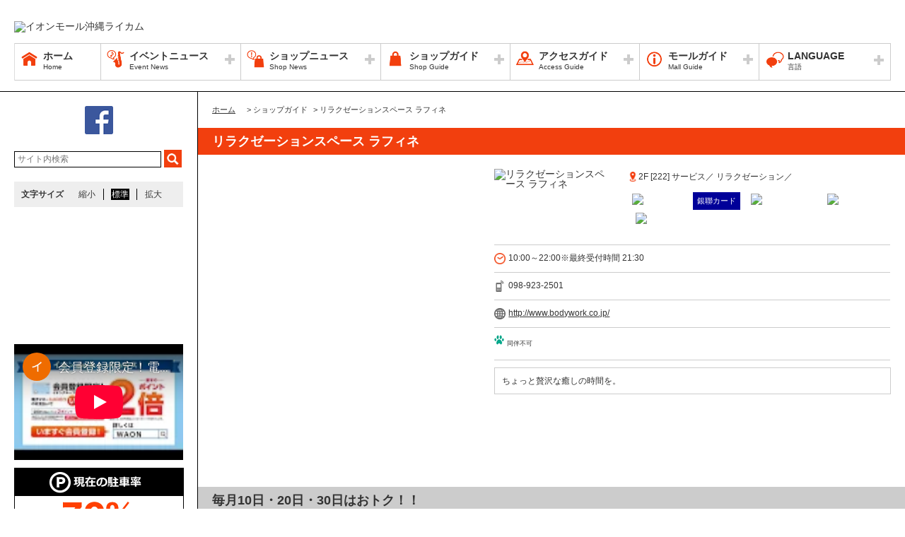

--- FILE ---
content_type: text/html; charset=UTF-8
request_url: https://okinawarycom-aeonmall.com/shop/detail/54/
body_size: 50990
content:
<!DOCTYPE HTML>
<html lang="ja">
<head>
	<meta http-equiv="Content-Type" content="text/html; charset=utf-8" />	<title>イオンモール沖縄ライカム公式ホームページ :: リラクゼーションスペース ラフィネ</title>
	<link rel="shortcut icon" href="/files/site_setting/1/">
			<meta name="viewport" content="width=device-width,initial-scale=1.0,minimum-scale=1.0">
<meta name="format-detection" content="telephone=no">
<meta name="keywords" content="イオンモール沖縄ライカム,ショッピングセンター,ショッピングモール,イオン,イオンモール,イオン沖縄ライカム,沖縄ライカム,沖縄,ジャスコ,JUSCO,AEON,AEONMALL" />
<meta name="description" content="ちょっと贅沢な癒しの時間を。" />
<meta property="og:type" content="website" />
<meta property="og:site_name" content="イオンモール沖縄ライカム公式ホームページ" />
<meta property="og:title" content="イオンモール沖縄ライカム" />
<meta property="fb:app_id" content="443825849106213" />
	<meta property="og:image" content="https://okinawarycom-aeonmall.com/files/site_setting/1/logo1.gif" />
	<meta name="robots" content="noarchive"/>
		<!-- CSS Settings -->
	<link rel="stylesheet" type="text/css" href="/theme/RenewalPage/css/fotorama.css" />	<link rel="stylesheet" type="text/css" href="/theme/RenewalPage/css/style.css" />	<link rel="stylesheet" type="text/css" href="/theme/RenewalPage/css/custom.css" />	<link rel="stylesheet" type="text/css" href="/theme/RenewalPage/css/sec.css" />			<link rel="stylesheet" type="text/css" href="/css/original.css" />	<link rel="stylesheet" type="text/css" href="/theme/RenewalPage/css/colorbox.css" />	<link rel="stylesheet" type="text/css" href="/theme/RenewalPage/css/jquery.bxslider.css" />	<link rel="stylesheet" type="text/css" href="/theme/RenewalPage/css/style_sp.css" />	<link rel="stylesheet" type="text/css" href="/theme/RenewalPage/css/lite-yt-embed.css" />
		
	
	<!-- JS Settings -->
	<script type="text/javascript" defer>
        var js_url = "http://okinawarycom-aeonmall.com"
	</script>
	<script type="text/javascript" src="//code.jquery.com/jquery-1.9.0.min.js"></script>	<script type="text/javascript" src="/theme/RenewalPage/js/jquery.cookie.js"></script>	<script type="text/javascript" src="/theme/RenewalPage/js/jquery.colorbox-min.js"></script>	<script type="text/javascript" src="/theme/RenewalPage/js/common.js" defer="defer"></script>	<script type="text/javascript" src="/theme/RenewalPage/js/underscore-min.js" defer="defer"></script>	<script type="text/javascript" src="/theme/RenewalPage/js/jquery.tmpldeck.min.js" defer="defer"></script>	<script type="text/javascript" src="/theme/RenewalPage/js/jquery.infinitescroll.min.js" defer="defer"></script>	<script type="text/javascript" src="/theme/RenewalPage/js/jquery.rwdImageMaps.min.js" defer="defer"></script>	<script type="text/javascript" src="/js/jquery.bxslider.min.js" defer="defer"></script>	<script type="text/javascript" src="/theme/RenewalPage/js/cookie_fixed_menu.js" defer="defer"></script>	<script type="text/javascript" src="/js/masonry.pkgd.min.js" defer="defer"></script>	<script type="text/javascript" src="/theme/RenewalPage/js/lite-yt-embed.js" defer="defer"></script>	<script>
    $(function () {
        if($(window).innerWidth() <= 767){
            var urlHash = location.hash;
            if(urlHash) { //ハッシュ値があれば ID へジャンプ
				setTimeout(function () { //ロード時の処理を待つ
                    scrollToAnker(urlHash) ;
                }, 1000);
            }
			return false;
        }
	});
</script>
	<script type="text/javascript" src="/theme/RenewalPage/js/custom/custom.js" defer="defer"></script>
				<script>


        $(function () {
            var _touch = ("onmousedown" in window) ? "mousedown" : "touchstart";
            $(".modal_btn").on(_touch, function () {
                var _touch = ("onmousedown" in window) ? "mousedown" : "touchstart";
                $(".overfloat_close").addClass("appear");
                $("body").append('<div class="modal-overlay"></div>');
                $(".modal-overlay").fadeIn("slow");
                var modal = '#' + $(this).attr("data-target");
                $(modal, 'div').fadeIn();
                var scrollpos = $(window).scrollTop();
                $('#wrapper').addClass('fixed').css({'top': -scrollpos});

                $("body").css({overflow: 'hidden'});
                document.addEventListener('touchmove.noScroll', function (e) {
                    e.preventDefault();
                }, {passive: false});

                $(".modal_overlay,.close_btn").on(_touch, function () {
                    $(modal, "div").fadeOut("slow");

                    $('#wrapper').removeClass('fixed');

                    $(".modal_photofloat").fadeOut("slow");
                    $(".modal-overlay").fadeOut('slow', function () {
                        $(".modal-overlay").remove();
                        $(".overfloat_close").removeClass("appear");
                        $("body").css({overflow: 'visible'});
                        $(window).off('.noScroll');
                    });


                    var href = $(this).attr("href");
                    var target = $(href == "#" || href == "" ? 'html' : href);
                    var headerHeight = 0; //固定ヘッダーの高さ
                    if (window.innerHeight < 767) { //スマホの時は固定メニュー分だけ下げる
                        headerHeight = 55;
                    }
                    var position = target.offset().top - headerHeight; //ターゲットの座標からヘッダの高さ分引く
                    $('body,html').animate({scrollTop: position}, 1, 'swing');
                });
            });

            //サブバナーのyoutubeのcss調整
            $('#side .youtube:has(lite-youtube)').css('padding-top', '0px');
        });

        $(window).load(function () {
            $('.masonry-list').masonry({
                itemSelector: '.list-box',
                isFitWidth: true,
                isAnimated: true,
                isResizable: true
            });
        });
	</script>
			<!-- Google Tag Manager -->
<script>(function(w,d,s,l,i){w[l]=w[l]||[];w[l].push({'gtm.start':
new Date().getTime(),event:'gtm.js'});var f=d.getElementsByTagName(s)[0],
j=d.createElement(s),dl=l!='dataLayer'?'&l='+l:'';j.async=true;j.src=
'https://www.googletagmanager.com/gtm.js?id='+i+dl;f.parentNode.insertBefore(j,f);
})(window,document,'script','dataLayer','GTM-WLLCTKN');</script>
<!-- End Google Tag Manager --></head>

<body>
<div id="wrapper" class="lang-ja">
	<header>
	<div id="bar">
		<h1 class="logo">
			<a href="/" class="fade">
									<img src="/files/site_setting/1/logo1.gif" alt="イオンモール沖縄ライカム" class="pcCont"/>
													<img src="/files/site_setting/1/logo1.gif" alt="イオンモール沖縄ライカム" class="spCont"/>
							</a>
		</h1>
		<div id="headerSymbol">
									<div class="pcCont">
								<img src="/files/banner/580/photo1.gif" alt="" />							</div>
							<div class="spCont">
								<img src="/files/banner/580/photo_sm.gif" alt="" />							</div>
					</div>
		<div id="js_menu"><a href="#" class="wrap"><img src="/theme/RenewalPage/img/common/ico_menu.png" alt="メニュー" /></a></div>
	</div>
	<div id="spMenuWrap" >
		<div id="inner_menu"><a href="#" class="wrap"><img src="/theme/RenewalPage/img/common/ico_menu.png" alt="メニュー" /></a></div>
		<div id="closeBtn"><a href="#" class="wrap"><img src="/theme/RenewalPage/img/common/btn_close_01.png" alt="閉じる" /></a></div>
		<div id="spMenuInner">
							<ul class="spCont snsLi">
															<li >
			<a href="https://www.facebook.com/okinawarycom.aeonmall" class="fade" target="_blank"><img src="/theme/RenewalPage/img/common/ico_fb_01.png" alt="facebook" /></a>
		</li>
											</ul>
										<div class="spCont">
					<form method="get" action="https://www.google.co.jp/search" target="_blank">
						<input name="q" type="text" id="searchTxt" value="" placeholder="サイト内検索">
						<input type="hidden" name="as_sitesearch" value="https://okinawarycom-aeonmall.com/">
						<input type="hidden" name="domains" value="https://okinawarycom-aeonmall.com/" />
						<input type="hidden" name="hl" value="ja" />
						<input type="hidden" name="num" value="20" />
						<input type="submit" name="btnG" value="検索" id="searchBtn">
					</form>
				</div>
							<nav id="gNav">
	<ul id="gNavLi">
					<li class="home">
				<a href="/" class="fade">
					<span class="navTtl">ホーム</span>
					<span class="sub">Home</span>
				</a>
			</li>
							<li class="event openTtl">
				<a href="#" class="fade">
					<span class="navTtl">イベントニュース</span>
					<span class="sub">Event News</span>
				</a>
				<ul class="subNavLi">
					<li class="event">
						<a href="/news/event" class="fade">
							<span class="subTtl">イベントニュース</span>
						</a>
					</li>
											<li class="event">
							<a href="/news/eventcalendar" class="fade">
								<span class="subTtl">イベントカレンダー</span>
							</a>
						</li>
												
		
		
		
		
		
						</ul>
			</li>
							<li class="shop openTtl">
				<a href="#" class="fade">
					<span class="navTtl">ショップニュース</span>
					<span class="sub">Shop News</span>
				</a>
				<ul class="subNavLi">
					<li class="shop">
						<a href="/news/shops" class="fade">
							<span class="subTtl">ショップニュース</span>
						</a>
					</li>
							
				
				
							<li class="shop"><a href="/special/lists/limitedaitems2017" class="fade"><span class="subTtl">■■LIMITED ITEMS■■</span></a></li>
			
							<li class="shop"><a href="/sale/lists/thanksday" class="fade"><span class="subTtl"> 毎月10日・20日・30日はおトク！！</span></a></li>
					<li class="shop"><a href="/sale/lists/ggthanksday" class="fade"><span class="subTtl"> G.G感謝デー</span></a></li>
					<li class="shop"><a href="/sale/lists/cinemaplus2" class="fade"><span class="subTtl">シネマプラス</span></a></li>
			
		
						</ul>
			</li>
							<li class="guide openTtl">
				<a href="#" class="fade">
					<span class="navTtl">ショップガイド</span>
					<span class="sub">Shop Guide</span>
				</a>
				<ul class="subNavLi">

					<li class="guide">
						<a href="/shop/lists/" class="fade">
							<span class="subTtl">ショップリスト</span>
						</a>
					</li>
																													<li class="guide">
								<a href="/floorguide/" target="blank" class="fade">
									<span class="subTtl">フロアガイド</span>
								</a>
							</li>
																							
		
		
							<li class="guide"><a href="/special/lists/valentine2026" class="fade"><span class="subTtl">バレンタイン特集</span></a></li>
					<li class="guide"><a href="/special/lists/newshopinformation" class="fade"><span class="subTtl">新店・移転・リニューアルのお知らせ</span></a></li>
			
		
					
						</ul>
			</li>
							<li class="access openTtl">
				<a href="#" class="fade">
					<span class="navTtl">アクセスガイド</span>
					<span class="sub">Access Guide</span>
				</a>
				<ul class="subNavLi">
					
										
												                <li class="access pcCont"><a href="/static/detail/access-bus2" class="fade"><span class="subTtl">バス・タクシーでお帰りのご案内</span></a></li>
                                        <li class="access spCont"><a href="/static/detail/access-bus2" class="fade"><span class="subTtl">バス・タクシーでお帰りのご案内</span></a></li>
            					                <li class="access pcCont"><a href="/static/detail/access-bus" class="fade"><span class="subTtl">バス・タクシーでお越しのご案内</span></a></li>
                                        <li class="access spCont"><a href="/static/detail/access-bus" class="fade"><span class="subTtl">バス・タクシーでお越しのご案内</span></a></li>
            					                <li class="access pcCont"><a href="/static/detail/access-parking" class="fade"><span class="subTtl">駐車場・駐輪場のご案内</span></a></li>
                                        <li class="access spCont"><a href="/static/detail/access-parking" class="fade"><span class="subTtl">駐車場・駐輪場のご案内</span></a></li>
            					                <li class="access pcCont"><a href="/static/detail/access" class="fade"><span class="subTtl">車でお越しのご案内</span></a></li>
                                        <li class="access spCont"><a href="/static/detail/access" class="fade"><span class="subTtl">車でお越しのご案内</span></a></li>
            			
		
		
							<li class="access"><a href="/special/lists/communitybus" class="fade"><span class="subTtl">～北中城村を巡る～コミュニティバス・グスクめぐりん運行のご案内</span></a></li>
					<li class="access"><a href="/special/lists/groupbus" class="fade"><span class="subTtl">団体バス・観光バスでのご来店について</span></a></li>
			
		
		
						</ul>
			</li>
							<li class="info openTtl">
				<a href="#" class="fade">
					<span class="navTtl">モールガイド</span>
					<span class="sub">Mall Guide</span>
				</a>
				<ul class="subNavLi">
											<li class="info">
							<a href="/news/information" class="fade">
								<span class="subTtl">インフォメーション</span>
							</a>
						</li>
																																					                <li class="info pcCont"><a href="/static/detail/abouttaxfree" class="fade"><span class="subTtl">免税の手続きについて</span></a></li>
                                        <li class="info spCont"><a href="/static/detail/abouttaxfree" class="fade"><span class="subTtl">免税の手続きについて</span></a></li>
            					                <li class="info pcCont"><a href="/static/detail/masscom" class="fade"><span class="subTtl">取材をご希望の方</span></a></li>
                                        <li class="info spCont"><a href="/static/detail/masscom" class="fade"><span class="subTtl">取材をご希望の方</span></a></li>
            					                <li class="info pcCont"><a href="/static/detail/serviceguide" class="fade"><span class="subTtl">営業時間のご案内</span></a></li>
                                        <li class="info spCont"><a href="/static/detail/serviceguide" class="fade"><span class="subTtl">営業時間のご案内</span></a></li>
            					                <li class="info pcCont"><a href="/static/detail/eventspace" class="fade"><span class="subTtl">イベントスペースのご案内</span></a></li>
                                        <li class="info spCont"><a href="/static/detail/eventspace" class="fade"><span class="subTtl">イベントスペースのご案内</span></a></li>
            					                <li class="info pcCont"><a href="/static/detail/newsrelease" class="fade"><span class="subTtl">ニュースリリース</span></a></li>
                                        <li class="info spCont"><a href="/static/detail/newsrelease" class="fade"><span class="subTtl">ニュースリリース</span></a></li>
            			
		
		
							<li class="info"><a href="/special/lists/kidsclub" class="fade"><span class="subTtl">キッズ施設情報・サービスのご案内</span></a></li>
					<li class="info"><a href="/special/lists/pickupfacility" class="fade"><span class="subTtl">PICKUP FACILITY   ～施設のご紹介～</span></a></li>
			
		
		
													<li class="info">
							<a href="/files/pdf/231/20230821142720.pdf" target="_blank" class="fade">
								<span class="subTtl">館内広告スペースのご案内</span>
							</a>
						</li>
									</ul>
			</li>
			</ul>
</nav>
<!-- /#gNav -->
								<div class="spCont">
		<ul class="linkLi">
 
 
 
 
 
 
			<li>
				<a href = "/static/detail/sitemap" class="wrap" >
					サイトマップ 
				</a>
			</li>
 
 
 
			<li>
				<a href = "/static/detail/serviceguide" class="wrap" >
					営業時間 
				</a>
			</li>
 
 
 
			<li>
				<a href = "/static/detail/access" class="wrap" >
					アクセス 
				</a>
			</li>
 
 
 
			<li>
				<a href = "/static/detail/environment" class="wrap" >
					ウェブサイトについて 
				</a>
			</li>
 
 
 
			<li>
				<a href = "https://www.aeonmall.com/static/detail/socialmedia2/" class="wrap" target="_blank">
					ソーシャルメディア公式アカウント運営ガイドライン 
				</a>
			</li>
 
 
 
			<li>
				<a href = "https://www.aeon-mall.jp/event_mallmedia/" class="wrap" target="_blank">
					イベントスペース・モールメディアのご案内 
				</a>
			</li>
 
 
 
			<li>
				<a href = "/static/detail/contact" class="wrap" >
					お問い合わせ 
				</a>
			</li>
 
 
 
 
 
 
 
 
			<li>
				<a href = "https://www.aeonmall.com/shopmaplist.html" class="wrap" target="_blank">
					全国のイオンモール 
				</a>
			</li>
 
 
 
			<li>
				<a href = "https://www.aeonmall.com/sr/index.html" class="wrap" target="_blank">
					環境・社会貢献活動 
				</a>
			</li>
 
 
 
			<li>
				<a href = "https://www.aeonmall.com/sitereport/sitereport/" class="wrap" target="_blank">
					モールの取り組み 
				</a>
			</li>
 
 
 
 
		</ul>
	</div>
					</div>
	</div><!-- /#spMenuWrap -->
				<div id="language">
		<ul id="languageLi">
			<li class="lang openTtl">
				<a href="#" class="fade">
					<span class="navTtl">LANGUAGE</span>
					<span class="sub">言語</span>
				</a>
				<ul class="subNavLi cl-notranslate">
											<li class="lang">
							<a href="http://okinawarycom-aeonmall.com" class="fade cl-norewrite" target="_blank">
								<span class="subTtl">
																			日本語																	</span>
							</a>
						</li>
																<li class="lang">
							<a href="https://en.aeonmall.global/mall/okinawarycom-aeonmall/" class="fade" target="_blank">
								<span class="subTtl">
																			English																	</span>
							</a>
						</li>
																<li class="lang">
							<a href="https://ch.aeonmall.global/mall/okinawarycom-aeonmall/" class="fade" target="_blank">
								<span class="subTtl">
																			中国（简体）																	</span>
							</a>
						</li>
																<li class="lang">
							<a href="https://tw.aeonmall.global/mall/okinawarycom-aeonmall/" class="fade" target="_blank">
								<span class="subTtl">
																			中國（繁體）																	</span>
							</a>
						</li>
																<li class="lang">
							<a href="https://kr.aeonmall.global/mall/okinawarycom-aeonmall/" class="fade" target="_blank">
								<span class="subTtl">
																			한국어																	</span>
							</a>
						</li>
																																		</ul>
			</li>
		</ul>
	</div>
	</header><!-- /header -->
			<div id="symbol">
									<div class="pcCont">
								<img src="/files/banner/580/photo1.gif" alt="" />							</div>
							<div class="spCont">
								<img src="/files/banner/580/photo_sm.gif" alt="" />							</div>
					</div>

		
				<div id="contents">
						<div id="contInner">
				<div id="main">
											<ol id="breadcrumb">
	<li itemscope="" itemtype="http://data-vocabulary.org/Breadcrumb">
		<a href="/" itemprop="url"><span itemprop="title" class="ttl">ホーム</span></a>
	</li>
										<li itemscope="" itemtype="http://data-vocabulary.org/Breadcrumb">
					&gt; <span itemprop="title" class="ttl">ショップガイド</span>
				</li>
												<li itemscope="" itemtype="http://data-vocabulary.org/Breadcrumb">
					&gt; <span itemprop="title" class="ttl">リラクゼーションスペース ラフィネ</span>
				</li>
						</ol><!-- /#breadcrumb -->
										<section id="shopPage">
													<h1 class="pageTtl">リラクゼーションスペース ラフィネ</h1>
												<div id="page" class="clm">
	<div class="cfWrap">
		<div id="dtlArea">
			<table class="shopDtlTable">
				<tbody>
				<tr>
					<th>
													<img src="/files/shop/54/230x80_shop_logo.png" alt="リラクゼーションスペース ラフィネ" />											</th>
					<td>
						
													<p class="area">
																										2F								
																	[222]
								
																	サービス／								
																	リラクゼーション／															</p>
												<p class="category">
																								<span class="innerTxt aeonpay">
											<img src="/files/shop_option/19/logo.gif" width="auto" height="15" alt="イオンペイ" />										</span>
																																<span class="innerTxt ginren">銀聯カード</span>
																																<span class="innerTxt waon">
											<img src="/files/shop_option/8/logo.png" width="auto" height="15" alt="WAON POINT" />										</span>
																																<span class="innerTxt alipay">
											<img src="/files/shop_option/16/logo.gif" width="auto" height="15" alt="Alipay" />										</span>
																																<span class="innerTxt wechatpay">
											<img src="/files/shop_option/17/logo.gif" width="auto" height="15" alt="Wechatpay" />										</span>
																					</p>
					</td>
				</tr>
				</tbody>
			</table><!-- /.shopDtlTable -->

			
			<table class="shopTable">
				<tbody>
									<tr>
						<td colspan="2">
							<p class="icoTxt time">10:00～22:00※最終受付時間 21:30</p>
						</td>
					</tr>
				
									<tr>
						<td colspan="2">
							<a href="tel:098-923-2501" class="phoneTxt">
								<p class="icoTxt phone">098-923-2501</p>
							</a>
						</td>
					</tr>
				
													<tr>
						<td colspan="2">
							<p class="icoTxt url">
								<a href="http://www.bodywork.co.jp/" target="_blank">http://www.bodywork.co.jp/</a>
							</p>
						</td>
					</tr>
				
				
									<tr>
						<td colspan="2" class="pet">
							<p class="icoList icoList08">
									<span class="innerTxt">
																					同伴不可																			</span>
							</p>

							<p>
															</p>
							<br class="clear">
						</td>
					</tr>
				
				</tbody>
			</table><!-- /.shopTable -->
											<div class="memo"><p>ちょっと贅沢な癒しの時間を。</p></div>
											</div><!-- /#dtlArea -->

					<div id="shopImg">
															<img src="/files/shop/54/thumbW480_photo1.jpg" alt="" />																								<img src="/files/shop/54/thumbW480_photo2.jpg" alt="" />																		<div class="map_iframe">
						<iframe src="https://www.google.com/maps/embed?pb=!1m14!1m8!1m3!1d562.1226611012324!2d127.79629413644771!3d26.314082494167412!3m2!1i1024!2i768!4f13.1!3m3!1m2!1s0x0%3A0xf038935e92070d64!2sRaffine!5e0!3m2!1sja!2sjp!4v1467007478105" width="480" height="480" frameborder="0" style="border:0;"></iframe>					</div>
							</div><!-- /#shopImg -->
			</div><!-- /.cfWrap -->
</div><!-- /#page -->
<!-- ▼[comment] ショップニュースarticle3件▼ -->
<section>
																						<h2 id="thanksday" class="ttl sale"> 毎月10日・20日・30日はおトク！！</h2>
								<div class="shopCont">
					<div class="inner">											<p class="topTxt"><p>店内商品当店平常価格より<span style="color:#0000ff;"><strong><span style="font-size:large;">5</span>%OFF</strong></span>　<br />※お客さま感謝デーのみ対象</p></p>
																<div class="txtBox"><p><strong>毎月10・20・30日は <br />各種イオンマークの付いたカードのクレジットでのお支払い、<br /> または電子マネーWAON、イオンペイでのお支払いで、<br /> 一部対象店舗にて <span style="background-color:#ffff00;color:#ff0000;">レジにて５％OFF</span> <br />となるなどおトクな特典が盛りだくさん！<br /><br /></strong>WEBチラシは<span style="text-decoration:underline;"><span style="text-decoration:underline;color:#3366ff;"><a href="/files/pdf/261/20250911155200.pdf" target="_blank" rel="noreferrer noopener"><span style="color:#3366ff;"><strong>コチラ</strong></span></a></span><span style="color:#3366ff;text-decoration:underline;"><strong><br /></strong></span></span><br />※特典を受けられる対象カードにつきましては、専門店により異なります。 <br />※一部専門店など、実施していない店舗がございます。 <br />※一部対象外の商品・サービスがございます。 <br />※他の割引との併用はできません。<br /><br /> 詳しくは各店舗までお問い合わせください。<br /><br /><strong> -----------------------------------------------------------------<br /> 同時開催！<br />イオンゴールドカードご利用でおトク！<br />お客さま感謝デー［毎月 20日・30日］に <span style="text-decoration:underline;">イオンゴールドカード</span>のクレジット払い・<br />AEON Payのスマホ決済（チャージ払いは除く）をご利用で<br /><span style="color:#ff0000;background-color:#ffff00;">ご請求時に5%OFF！</span><br /></strong><br />詳細は<strong><span style="text-decoration:underline;color:#3366ff;"><a href="/news/event/4487"><span style="color:#3366ff;text-decoration:underline;">コチラ</span></a></span></strong><br /><br />※本特典は予告なく変更・終了となる場合がございます。<br />※一部の専門店およびサービスに対象外がございます。<br />　イオン・イオンスタイル直営売場は対象外となります。<br />※適用には条件がございます。</p></div>
										<p class="check">
						<a href="/sale/lists/thanksday" class="fade">
							詳細情報・他の参加ショップをチェック						</a>
					</p>
					</div>				</div>
																						<h2 id="ggthanksday" class="ttl sale"> G.G感謝デー</h2>
								<div class="shopCont">
					<div class="inner">											<p class="topTxt"><p>店内商品<br />当店平常価格より<br /><span style="color:#ff0000;"><strong><span style="font-size:large;">550</span>円引き</strong></span></p></p>
																<div class="txtBox"><p><span style="color:#d1512e;font-size:large;"><strong>毎月15日はG.G感謝デー</strong></span><br /><span style="color:#d1512e;font-size:large;"><strong>55歳以上の方はおトクがたくさん！！</strong></span><br /><span><span style="font-size:small;"><br />G.G WAON／ゆうゆうワオン／G.Gマーク付きのイオンカードご提示で素敵な特典！<br /><br />WEBチラシは<a href="/files/pdf/261/20250911155200.pdf" target="_blank" rel="noreferrer noopener"><strong><span style="text-decoration:underline;"><span style="color:#3366ff;text-decoration:underline;">コチラ</span></span></strong></a></span></span><br /><span><span style="font-size:small;"><br /></span></span>※一部専門店など、実施していない店舗がございます。<br />※一部対象外の商品がございます。<br />※他の割引との併用はできません。<br /><br />詳しくは各店舗までお問い合わせください。</p></div>
										<p class="check">
						<a href="/sale/lists/ggthanksday" class="fade">
							詳細情報・他の参加ショップをチェック						</a>
					</p>
					</div>				</div>
							
						
												
												
												
								
</section>

<!-- </div> -->



					</section>
				</div><!-- /#main -->
			</div><!-- /#contInner -->
			<div id="side">
						<ul class="snsLi pcCont">
														<li >
			<a href="https://www.facebook.com/okinawarycom.aeonmall" class="fade" target="_blank"><img src="/theme/RenewalPage/img/common/ico_fb_01.png" alt="facebook" /></a>
		</li>
										</ul>
			
			<div class="pcCont">
							<form method="get" action="https://www.google.co.jp/search" target="_blank">
					<input name="q" type="text" id="topSearchTxt" value="" placeholder="サイト内検索">
					<input type="hidden" name="as_sitesearch" value="https://okinawarycom-aeonmall.com/">
					<input type="hidden" name="domains" value="https://okinawarycom-aeonmall.com/" />
					<input type="hidden" name="hl" value="ja" />
					<input type="hidden" name="num" value="20" />
					<input type="submit" name="btnG" value="検索" id="topSearchBtn">
				</form>
						<dl id="fontSize">
				<dt>文字サイズ</dt>
				<dd><a href="#" id="fontS" class="ib">縮小</a></dd>
				<dd><a href="#" id="fontM" class="ib">標準</a></dd>
				<dd><a href="#" id="fontL" class="ib">拡大</a></dd>
			</dl>
		</div>
												<!-- crosslanguage:delete -->
																																	<div class="youtube pcCont"><iframe width="240" height="135" src="https://www.youtube.com/embed/YH-2XNZjxgw?si=TC3p-Hs7DZRWiLnV?rel=0" frameborder="0" allow="accelerometer; autoplay; clipboard-write; encrypted-media; gyroscope; picture-in-picture; web-share" allowfullscreen=""></iframe></div>
																		<div class="youtube spCont"><iframe width="288" height="162" src="https://www.youtube.com/embed/YH-2XNZjxgw?si=TC3p-Hs7DZRWiLnV?rel=0" frameborder="0" allow="accelerometer; autoplay; clipboard-write; encrypted-media; gyroscope; picture-in-picture; web-share" allowfullscreen=""></iframe></div>
														<!-- /crosslanguage:delete -->
												<!-- crosslanguage:delete -->
																																	<div class="youtube pcCont"><iframe width="240" height="135" src="https://www.youtube-nocookie.com/embed/sdweoY1vIQk?rel=0" frameborder="0" allow="accelerometer; autoplay; encrypted-media; gyroscope; picture-in-picture" allowfullscreen=""></iframe></div>
																		<div class="youtube spCont"><iframe width="288" height="162" src="https://www.youtube-nocookie.com/embed/sdweoY1vIQk?rel=0" frameborder="0" allow="accelerometer; autoplay; encrypted-media; gyroscope; picture-in-picture" allowfullscreen=""></iframe></div>
														<!-- /crosslanguage:delete -->
												<!-- crosslanguage:delete -->
																																	<div class="bnr pcCont"><iframe src="/parking.html" frameborder="0" width="240" height="120" scrolling="no"></iframe></div>
																							<!-- /crosslanguage:delete -->
												<!-- crosslanguage:delete -->
														
																														<div class="bnr pcCont"><a href="/transition/transition_ads/702" class="fade" target="_blank"><img src="/files/banner/702/photo1.jpg" alt="イオン同友店会" loading="lazy" width="240" height="90" /></a></div>
																																												<div class="bnr spCont"><a href="/transition/transition_ads/702" class="fade" target="_blank"><img src="/files/banner/702/photo1.jpg" alt="イオン同友店会" loading="lazy" width="240" height="90" /></a></div>
																									<!-- /crosslanguage:delete -->
												<!-- crosslanguage:delete -->
														
																														<div class="bnr pcCont"><a href="https://okinawarycom-aeonmall.com/shop/lists" class="fade" target=""><img src="/files/banner/682/photo1.jpg" alt="各専門店へのお問い合わせ" loading="lazy" width="240" height="90" /></a></div>
																																												<div class="bnr spCont"><a href="https://okinawarycom-aeonmall.com/shop/lists" class="fade" target=""><img src="/files/banner/682/photo1.jpg" alt="各専門店へのお問い合わせ" loading="lazy" width="240" height="90" /></a></div>
																									<!-- /crosslanguage:delete -->
												<!-- crosslanguage:delete -->
														
																														<div class="bnr pcCont"><a href="https://startheaters.jp/theaters/2/" class="fade" target="_blank"><img src="/files/banner/71/photo1.jpg" alt="シネマライカム" loading="lazy" width="240" height="90" /></a></div>
																																												<div class="bnr spCont"><a href="https://startheaters.jp/theaters/2/" class="fade" target="_blank"><img src="/files/banner/71/photo1.jpg" alt="シネマライカム" loading="lazy" width="240" height="90" /></a></div>
																									<!-- /crosslanguage:delete -->
												<!-- crosslanguage:delete -->
														
																														<div class="bnr pcCont"><a href="http://okinawarycom-aeonmall.com/news/infomation/150" class="fade" target=""><img src="/files/banner/202/photo1.jpg" alt="シネマ時間外入口のご案内" loading="lazy" width="240" height="90" /></a></div>
																																												<div class="bnr spCont"><a href="http://okinawarycom-aeonmall.com/news/infomation/150" class="fade" target=""><img src="/files/banner/202/photo1.jpg" alt="シネマ時間外入口のご案内" loading="lazy" width="240" height="90" /></a></div>
																									<!-- /crosslanguage:delete -->
												<!-- crosslanguage:delete -->
														
																														<div class="bnr pcCont"><a href="https://okinawarycom-aeonmall.com/sale/lists/thanksday" class="fade" target=""><img src="/files/banner/656/photo1.jpg" alt="お客さま感謝デー" loading="lazy" width="240" height="90" /></a></div>
																																												<div class="bnr spCont"><a href="https://okinawarycom-aeonmall.com/sale/lists/thanksday" class="fade" target=""><img src="/files/banner/656/photo1.jpg" alt="お客さま感謝デー" loading="lazy" width="240" height="90" /></a></div>
																									<!-- /crosslanguage:delete -->
												<!-- crosslanguage:delete -->
														
																														<div class="bnr pcCont"><a href="http://okinawarycom-aeonmall.com/static/detail/eventspace" class="fade" target=""><img src="/files/banner/87/photo1.gif" alt="イベントスペースのご案内" loading="lazy" width="240" height="90" /></a></div>
																																												<div class="bnr spCont"><a href="http://okinawarycom-aeonmall.com/static/detail/eventspace" class="fade" target=""><img src="/files/banner/87/photo1.gif" alt="イベントスペースのご案内" loading="lazy" width="240" height="90" /></a></div>
																									<!-- /crosslanguage:delete -->
												<!-- crosslanguage:delete -->
														
																														<div class="bnr pcCont"><a href="https://space-media.aeonmall.com/buildings/okinawarycom?type=lease&from=AMofficial" class="fade" target="_blank"><img src="/files/banner/681/photo1.png" alt="出店をご検討の方へ" loading="lazy" width="240" height="90" /></a></div>
																																												<div class="bnr spCont"><a href="https://space-media.aeonmall.com/buildings/okinawarycom?type=lease&from=AMofficial" class="fade" target="_blank"><img src="/files/banner/681/photo1.png" alt="出店をご検討の方へ" loading="lazy" width="240" height="90" /></a></div>
																									<!-- /crosslanguage:delete -->
												<!-- crosslanguage:delete -->
														
																														<div class="bnr pcCont"><a href="https://okinawarycom-aeonmall.com/files/pdf/231/20230821142720.pdf" class="fade" target="_blank"><img src="/files/banner/639/photo1.jpg" alt="モールメディアのご案内" loading="lazy" width="240" height="90" /></a></div>
																																												<div class="bnr spCont"><a href="https://okinawarycom-aeonmall.com/files/pdf/231/20230821142720.pdf" class="fade" target="_blank"><img src="/files/banner/639/photo1.jpg" alt="モールメディアのご案内" loading="lazy" width="240" height="90" /></a></div>
																									<!-- /crosslanguage:delete -->
												<!-- crosslanguage:delete -->
														
																														<div class="bnr pcCont"><a href="/transition/transition_ads/607" class="fade" target="_blank"><img src="/files/banner/607/photo1.jpg" alt="新　NEW STAFF募集バナー" loading="lazy" /></a></div>
																																												<div class="bnr spCont"><a href="/transition/transition_ads/607" class="fade" target="_blank"><img src="/files/banner/607/photo1.jpg" alt="新　NEW STAFF募集バナー" loading="lazy" /></a></div>
																									<!-- /crosslanguage:delete -->
												<!-- crosslanguage:delete -->
														
																														<div class="bnr pcCont"><a href="http://okinawarycom-aeonmall.com/special/lists/rycomaquarium" class="fade" target=""><img src="/files/banner/218/photo1.jpg" alt="Rycom aquarium" loading="lazy" width="240" height="90" /></a></div>
																																												<div class="bnr spCont"><a href="http://okinawarycom-aeonmall.com/special/lists/rycomaquarium" class="fade" target=""><img src="/files/banner/218/photo1.jpg" alt="Rycom aquarium" loading="lazy" width="240" height="90" /></a></div>
																									<!-- /crosslanguage:delete -->
												<!-- crosslanguage:delete -->
														
																														<div class="bnr pcCont"><a href="https://okinawarycom-aeonmall.com/news/information/693" class="fade" target=""><img src="/files/banner/701/photo1.jpg" alt="モールウォーキング" loading="lazy" width="240" height="90" /></a></div>
																																												<div class="bnr spCont"><a href="https://okinawarycom-aeonmall.com/news/information/693" class="fade" target=""><img src="/files/banner/701/photo1.jpg" alt="モールウォーキング" loading="lazy" width="240" height="90" /></a></div>
																									<!-- /crosslanguage:delete -->
												<!-- crosslanguage:delete -->
														
																														<div class="bnr pcCont"><a href="https://okinawarycom-aeonmall.com/special/lists/cardinformation" class="fade" target=""><img src="/files/banner/221/photo1.jpg" alt="各種カードに関するお知らせ" loading="lazy" width="240" height="90" /></a></div>
																																												<div class="bnr spCont"><a href="https://okinawarycom-aeonmall.com/special/lists/cardinformation" class="fade" target=""><img src="/files/banner/221/photo1.jpg" alt="各種カードに関するお知らせ" loading="lazy" width="240" height="90" /></a></div>
																									<!-- /crosslanguage:delete -->
												<!-- crosslanguage:delete -->
														
																														<div class="bnr pcCont"><a href="https://okinawarycom-aeonmall.com/special/lists/gourmetguide" class="fade" target=""><img src="/files/banner/110/photo1.jpg" alt="Rycom 82 Gromet" loading="lazy" width="240" height="90" /></a></div>
																																												<div class="bnr spCont"><a href="https://okinawarycom-aeonmall.com/special/lists/gourmetguide" class="fade" target=""><img src="/files/banner/110/photo1.jpg" alt="Rycom 82 Gromet" loading="lazy" width="240" height="90" /></a></div>
																									<!-- /crosslanguage:delete -->
												<!-- crosslanguage:delete -->
														
																														<div class="bnr pcCont"><a href="https://okinawarycom-aeonmall.com/sale/lists/cinemaplus2" class="fade" target=""><img src="/files/banner/654/photo1.jpg" alt="シネマプラス" loading="lazy" width="240" height="90" /></a></div>
																																												<div class="bnr spCont"><a href="https://okinawarycom-aeonmall.com/sale/lists/cinemaplus2" class="fade" target=""><img src="/files/banner/654/photo1.jpg" alt="シネマプラス" loading="lazy" width="240" height="90" /></a></div>
																									<!-- /crosslanguage:delete -->
												<!-- crosslanguage:delete -->
														
																														<div class="bnr pcCont"><a href="https://okinawarycom-aeonmall.com/sale/lists/ggthanksday" class="fade" target=""><img src="/files/banner/655/photo1.jpg" alt="GG感謝デー" loading="lazy" width="240" height="90" /></a></div>
																																												<div class="bnr spCont"><a href="https://okinawarycom-aeonmall.com/sale/lists/ggthanksday" class="fade" target=""><img src="/files/banner/655/photo1.jpg" alt="GG感謝デー" loading="lazy" width="240" height="90" /></a></div>
																									<!-- /crosslanguage:delete -->
												<!-- crosslanguage:delete -->
														
																														<div class="bnr pcCont"><a href="https://okinawarycom-aeonmall.com/shop/detail/317" class="fade" target=""><img src="/files/banner/497/photo1.png" alt="" loading="lazy" width="240" height="90" /></a></div>
																																												<div class="bnr spCont"><a href="https://okinawarycom-aeonmall.com/shop/detail/317" class="fade" target=""><img src="/files/banner/497/photo1.png" alt="" loading="lazy" width="240" height="90" /></a></div>
																									<!-- /crosslanguage:delete -->
												<!-- crosslanguage:delete -->
														
																											<!-- /crosslanguage:delete -->
												<!-- crosslanguage:delete -->
														
																														<div class="bnr pcCont"><a href="http://www.hokenmarket.net/shop/" class="fade" target="_blank"><img src="/files/banner/93/photo1.jpg" alt="イオン保険サービス" loading="lazy" width="240" height="90" /></a></div>
																																												<div class="bnr spCont"><a href="http://www.hokenmarket.net/shop/" class="fade" target="_blank"><img src="/files/banner/93/photo1.jpg" alt="イオン保険サービス" loading="lazy" width="240" height="90" /></a></div>
																									<!-- /crosslanguage:delete -->
												<!-- crosslanguage:delete -->
														
																														<div class="bnr pcCont"><a href="https://okinawarycom-aeonmall.com/news/information/709" class="fade" target=""><img src="/files/banner/183/photo1.jpg" alt="専用駐車場所のご案内" loading="lazy" width="240" height="90" /></a></div>
																																												<div class="bnr spCont"><a href="https://okinawarycom-aeonmall.com/news/information/709" class="fade" target=""><img src="/files/banner/183/photo1.jpg" alt="専用駐車場所のご案内" loading="lazy" width="240" height="90" /></a></div>
																									<!-- /crosslanguage:delete -->
												<!-- crosslanguage:delete -->
														
																											<!-- /crosslanguage:delete -->
												<!-- crosslanguage:delete -->
														
																											<!-- /crosslanguage:delete -->
												<!-- crosslanguage:delete -->
														
																											<!-- /crosslanguage:delete -->
												<!-- crosslanguage:delete -->
														
																														<div class="bnr pcCont"><a href="http://www.aeon-ryukyu.jp/rycom/index.html" class="fade" target="_blank"><img src="/files/banner/62/photo1.gif" alt="イオンライカム店" loading="lazy" width="240" height="90" /></a></div>
																																				<!-- /crosslanguage:delete -->
												<!-- crosslanguage:delete -->
														
																											<!-- /crosslanguage:delete -->
												<!-- crosslanguage:delete -->
														
																						<div class="bnr pcCont fade"><img src="/files/banner/96/photo1.gif" alt="献血" loading="lazy" width="240" height="90" /></div>
																														<div class="bnr spCont fade"><img src="/files/banner/96/photo1.gif" alt="献血" loading="lazy" width="240" height="90" /></div>
																			<!-- /crosslanguage:delete -->
												<!-- crosslanguage:delete -->
														
																														<div class="bnr pcCont"><a href="http://www.aeon.co.jp/" class="fade" target="_blank"><img src="/files/banner/94/photo1.gif" alt="暮らしのマネーサイト" loading="lazy" width="240" height="90" /></a></div>
																																												<div class="bnr spCont"><a href="http://www.aeon.co.jp/" class="fade" target="_blank"><img src="/files/banner/94/photo1.gif" alt="暮らしのマネーサイト" loading="lazy" width="240" height="90" /></a></div>
																									<!-- /crosslanguage:delete -->
												<!-- crosslanguage:delete -->
														
																														<div class="bnr pcCont"><a href="https://aeonhousing.com/" class="fade" target="_blank"><img src="/files/banner/92/photo1.jpg" alt="イオンハウジング（202206差替え）" loading="lazy" width="240" height="90" /></a></div>
																																												<div class="bnr spCont"><a href="https://aeonhousing.com/" class="fade" target="_blank"><img src="/files/banner/92/photo1.jpg" alt="イオンハウジング（202206差替え）" loading="lazy" width="240" height="90" /></a></div>
																									<!-- /crosslanguage:delete -->
												<!-- crosslanguage:delete -->
														
																														<div class="bnr pcCont"><a href="http://www.vill.kitanakagusuku.lg.jp/site/view/index.jsp" class="fade" target="_blank"><img src="/files/banner/18/photo1.jpg" alt="北中城村" loading="lazy" width="240" height="90" /></a></div>
																																												<div class="bnr spCont"><a href="http://www.vill.kitanakagusuku.lg.jp/site/view/index.jsp" class="fade" target="_blank"><img src="/files/banner/18/photo1.jpg" alt="北中城村" loading="lazy" width="240" height="90" /></a></div>
																									<!-- /crosslanguage:delete -->
												<!-- crosslanguage:delete -->
														
																														<div class="bnr pcCont"><a href="https://kitapo.jp" class="fade" target="_blank"><img src="/files/banner/19/photo1.gif" alt="きたぽ" loading="lazy" width="240" height="90" /></a></div>
																																												<div class="bnr spCont"><a href="https://kitapo.jp" class="fade" target="_blank"><img src="/files/banner/19/photo1.gif" alt="きたぽ" loading="lazy" width="240" height="90" /></a></div>
																									<!-- /crosslanguage:delete -->
												<!-- crosslanguage:delete -->
														
																											<!-- /crosslanguage:delete -->
												<!-- crosslanguage:delete -->
														
																											<!-- /crosslanguage:delete -->
												<!-- crosslanguage:delete -->
														
																											<!-- /crosslanguage:delete -->
												<!-- crosslanguage:delete -->
														
																											<!-- /crosslanguage:delete -->
												<!-- crosslanguage:delete -->
														
																														<div class="bnr pcCont"><a href="https://www.aeon.info/ir/stock/benefit/card/" class="fade" target="_blank"><img src="/files/banner/699/photo1.jpg" alt="イオン株式会社 株主優待" loading="lazy" width="240" height="90" /></a></div>
																																												<div class="bnr spCont"><a href="https://www.aeon.info/ir/stock/benefit/card/" class="fade" target="_blank"><img src="/files/banner/699/photo1.jpg" alt="イオン株式会社 株主優待" loading="lazy" width="240" height="90" /></a></div>
																									<!-- /crosslanguage:delete -->
									<div class="facebook">
	<div id="fb-like-box">
					<div class="fb-page" data-href="https://www.facebook.com/okinawarycom.aeonmall" data-width="500" data-small-header="false" data-adapt-container-width="true" data-hide-cover="false" data-show-facepile="true" data-show-posts="false"></div>
			</div>
</div>
	

	</div><!-- /#side -->
		</div><!-- /#contents -->
		
		
		<footer>
	<div class="container">
		<div id="ftimgBox"></div>
		<div id="ftStillimgBox">
					</div>
	</div>
	<p id="pagetop">
		<a href="#wrapper" class="scroll fade">
			<img src="/theme/RenewalPage/img/common/btn_pagetop.png" alt="ページトップへ" />		</a>
	</p>
	<p id="pagetop2">
		<a href="#wrapper" class="scroll fade">
			<img src="/theme/RenewalPage/img/common/btn_pagetop.png" alt="ページトップへ" />		</a>
	</p>				
	<div class="inner">
		<div class="footerPageLi">
			<ul class="pageLi">
	 
	 
	 
	 
	 
	 
				<li>
					<a href = "/static/detail/sitemap" >
						サイトマップ 
					</a>
				</li>
	 
	 
	 
				<li>
					<a href = "/static/detail/serviceguide" >
						営業時間 
					</a>
				</li>
	 
	 
	 
				<li>
					<a href = "/static/detail/access" >
						アクセス 
					</a>
				</li>
	 
	 
	 
				<li>
					<a href = "/static/detail/environment" >
						ウェブサイトについて 
					</a>
				</li>
	 
	 
	 
				<li>
					<a href = "https://www.aeonmall.com/static/detail/socialmedia2/" target="_blank">
						ソーシャルメディア公式アカウント運営ガイドライン 
					</a>
				</li>
	 
	 
	 
				<li>
					<a href = "https://www.aeon-mall.jp/event_mallmedia/" target="_blank">
						イベントスペース・モールメディアのご案内 
					</a>
				</li>
	 
	 
	 
				<li>
					<a href = "/static/detail/contact" >
						お問い合わせ 
					</a>
				</li>
	 
	 
	 
			</ul>
			<ul class="pageLi">
	 
	 
	 
	 
	 
				<li>
					<a href = "https://www.aeonmall.com/shopmaplist.html" target="_blank">
						全国のイオンモール 
					</a>
				</li>
	 
	 
	 
				<li>
					<a href = "https://www.aeonmall.com/sr/index.html" target="_blank">
						環境・社会貢献活動 
					</a>
				</li>
	 
	 
	 
				<li>
					<a href = "https://www.aeonmall.com/sitereport/sitereport/" target="_blank">
						モールの取り組み 
					</a>
				</li>
	 
	 
	 
	 
			</ul>
		</div>
	</div>
			<div class="logo"><img src="/img/common/domall_logo.gif" alt="domall" /></div>
			<div id="footerInfo">
		<div class="inner">
			<div class="infoWrap">
				<h4 class="name">イオンモール沖縄ライカム</h4>
				<p class="address">
											〒901-2306 																 沖縄県中頭郡北中城村字ライカム1番地<br>
														</p>
											</div>
					<p id="copyright">
				<small>(c)AEONMALL OKINAWARYCOM</small>
			</p>
				</div>
	</div>
</footer><!-- /footer -->
	</div><!-- /#wrapper -->

	
	<div id="loader"><img src="/theme/RenewalPage/img/common/ico_loding.gif" alt="" /></div>
	<div id="fade"></div>
	<div id="layer"></div>
		
		<div id="fb-root"></div>
	<script>(function (d, s, id) {
            var js, fjs = d.getElementsByTagName(s)[0];
            if (d.getElementById(id))
                return;
            js = d.createElement(s);
            js.id = id;
            js.async = true;
            js.src = "//connect.facebook.net/ja_JP/sdk.js#xfbml=1&appId=443825849106213&version=v2.3";
            fjs.parentNode.insertBefore(js, fjs);
        }(document, 'script', 'facebook-jssdk'));
	</script>
	
	<!-- Google Tag Manager (noscript) -->
<noscript><iframe src="https://www.googletagmanager.com/ns.html?id=GTM-WLLCTKN"
height="0" width="0" style="display:none;visibility:hidden"></iframe></noscript>
<!-- End Google Tag Manager (noscript) -->
		</body>
</html>


--- FILE ---
content_type: text/html; charset=utf-8
request_url: https://www.youtube-nocookie.com/embed/sdweoY1vIQk?rel=0&amp;wmode=transparent
body_size: 44883
content:
<!DOCTYPE html><html lang="en" dir="ltr" data-cast-api-enabled="true"><head><meta name="viewport" content="width=device-width, initial-scale=1"><meta name="robots" content="noindex"><script nonce="HXwSTE7v3puw9GiUB8JNWw">if ('undefined' == typeof Symbol || 'undefined' == typeof Symbol.iterator) {delete Array.prototype.entries;}</script><style name="www-roboto" nonce="-TdRuNfU-jmEBdRdyjrmCg">@font-face{font-family:'Roboto';font-style:normal;font-weight:400;font-stretch:100%;src:url(//fonts.gstatic.com/s/roboto/v48/KFO7CnqEu92Fr1ME7kSn66aGLdTylUAMa3GUBHMdazTgWw.woff2)format('woff2');unicode-range:U+0460-052F,U+1C80-1C8A,U+20B4,U+2DE0-2DFF,U+A640-A69F,U+FE2E-FE2F;}@font-face{font-family:'Roboto';font-style:normal;font-weight:400;font-stretch:100%;src:url(//fonts.gstatic.com/s/roboto/v48/KFO7CnqEu92Fr1ME7kSn66aGLdTylUAMa3iUBHMdazTgWw.woff2)format('woff2');unicode-range:U+0301,U+0400-045F,U+0490-0491,U+04B0-04B1,U+2116;}@font-face{font-family:'Roboto';font-style:normal;font-weight:400;font-stretch:100%;src:url(//fonts.gstatic.com/s/roboto/v48/KFO7CnqEu92Fr1ME7kSn66aGLdTylUAMa3CUBHMdazTgWw.woff2)format('woff2');unicode-range:U+1F00-1FFF;}@font-face{font-family:'Roboto';font-style:normal;font-weight:400;font-stretch:100%;src:url(//fonts.gstatic.com/s/roboto/v48/KFO7CnqEu92Fr1ME7kSn66aGLdTylUAMa3-UBHMdazTgWw.woff2)format('woff2');unicode-range:U+0370-0377,U+037A-037F,U+0384-038A,U+038C,U+038E-03A1,U+03A3-03FF;}@font-face{font-family:'Roboto';font-style:normal;font-weight:400;font-stretch:100%;src:url(//fonts.gstatic.com/s/roboto/v48/KFO7CnqEu92Fr1ME7kSn66aGLdTylUAMawCUBHMdazTgWw.woff2)format('woff2');unicode-range:U+0302-0303,U+0305,U+0307-0308,U+0310,U+0312,U+0315,U+031A,U+0326-0327,U+032C,U+032F-0330,U+0332-0333,U+0338,U+033A,U+0346,U+034D,U+0391-03A1,U+03A3-03A9,U+03B1-03C9,U+03D1,U+03D5-03D6,U+03F0-03F1,U+03F4-03F5,U+2016-2017,U+2034-2038,U+203C,U+2040,U+2043,U+2047,U+2050,U+2057,U+205F,U+2070-2071,U+2074-208E,U+2090-209C,U+20D0-20DC,U+20E1,U+20E5-20EF,U+2100-2112,U+2114-2115,U+2117-2121,U+2123-214F,U+2190,U+2192,U+2194-21AE,U+21B0-21E5,U+21F1-21F2,U+21F4-2211,U+2213-2214,U+2216-22FF,U+2308-230B,U+2310,U+2319,U+231C-2321,U+2336-237A,U+237C,U+2395,U+239B-23B7,U+23D0,U+23DC-23E1,U+2474-2475,U+25AF,U+25B3,U+25B7,U+25BD,U+25C1,U+25CA,U+25CC,U+25FB,U+266D-266F,U+27C0-27FF,U+2900-2AFF,U+2B0E-2B11,U+2B30-2B4C,U+2BFE,U+3030,U+FF5B,U+FF5D,U+1D400-1D7FF,U+1EE00-1EEFF;}@font-face{font-family:'Roboto';font-style:normal;font-weight:400;font-stretch:100%;src:url(//fonts.gstatic.com/s/roboto/v48/KFO7CnqEu92Fr1ME7kSn66aGLdTylUAMaxKUBHMdazTgWw.woff2)format('woff2');unicode-range:U+0001-000C,U+000E-001F,U+007F-009F,U+20DD-20E0,U+20E2-20E4,U+2150-218F,U+2190,U+2192,U+2194-2199,U+21AF,U+21E6-21F0,U+21F3,U+2218-2219,U+2299,U+22C4-22C6,U+2300-243F,U+2440-244A,U+2460-24FF,U+25A0-27BF,U+2800-28FF,U+2921-2922,U+2981,U+29BF,U+29EB,U+2B00-2BFF,U+4DC0-4DFF,U+FFF9-FFFB,U+10140-1018E,U+10190-1019C,U+101A0,U+101D0-101FD,U+102E0-102FB,U+10E60-10E7E,U+1D2C0-1D2D3,U+1D2E0-1D37F,U+1F000-1F0FF,U+1F100-1F1AD,U+1F1E6-1F1FF,U+1F30D-1F30F,U+1F315,U+1F31C,U+1F31E,U+1F320-1F32C,U+1F336,U+1F378,U+1F37D,U+1F382,U+1F393-1F39F,U+1F3A7-1F3A8,U+1F3AC-1F3AF,U+1F3C2,U+1F3C4-1F3C6,U+1F3CA-1F3CE,U+1F3D4-1F3E0,U+1F3ED,U+1F3F1-1F3F3,U+1F3F5-1F3F7,U+1F408,U+1F415,U+1F41F,U+1F426,U+1F43F,U+1F441-1F442,U+1F444,U+1F446-1F449,U+1F44C-1F44E,U+1F453,U+1F46A,U+1F47D,U+1F4A3,U+1F4B0,U+1F4B3,U+1F4B9,U+1F4BB,U+1F4BF,U+1F4C8-1F4CB,U+1F4D6,U+1F4DA,U+1F4DF,U+1F4E3-1F4E6,U+1F4EA-1F4ED,U+1F4F7,U+1F4F9-1F4FB,U+1F4FD-1F4FE,U+1F503,U+1F507-1F50B,U+1F50D,U+1F512-1F513,U+1F53E-1F54A,U+1F54F-1F5FA,U+1F610,U+1F650-1F67F,U+1F687,U+1F68D,U+1F691,U+1F694,U+1F698,U+1F6AD,U+1F6B2,U+1F6B9-1F6BA,U+1F6BC,U+1F6C6-1F6CF,U+1F6D3-1F6D7,U+1F6E0-1F6EA,U+1F6F0-1F6F3,U+1F6F7-1F6FC,U+1F700-1F7FF,U+1F800-1F80B,U+1F810-1F847,U+1F850-1F859,U+1F860-1F887,U+1F890-1F8AD,U+1F8B0-1F8BB,U+1F8C0-1F8C1,U+1F900-1F90B,U+1F93B,U+1F946,U+1F984,U+1F996,U+1F9E9,U+1FA00-1FA6F,U+1FA70-1FA7C,U+1FA80-1FA89,U+1FA8F-1FAC6,U+1FACE-1FADC,U+1FADF-1FAE9,U+1FAF0-1FAF8,U+1FB00-1FBFF;}@font-face{font-family:'Roboto';font-style:normal;font-weight:400;font-stretch:100%;src:url(//fonts.gstatic.com/s/roboto/v48/KFO7CnqEu92Fr1ME7kSn66aGLdTylUAMa3OUBHMdazTgWw.woff2)format('woff2');unicode-range:U+0102-0103,U+0110-0111,U+0128-0129,U+0168-0169,U+01A0-01A1,U+01AF-01B0,U+0300-0301,U+0303-0304,U+0308-0309,U+0323,U+0329,U+1EA0-1EF9,U+20AB;}@font-face{font-family:'Roboto';font-style:normal;font-weight:400;font-stretch:100%;src:url(//fonts.gstatic.com/s/roboto/v48/KFO7CnqEu92Fr1ME7kSn66aGLdTylUAMa3KUBHMdazTgWw.woff2)format('woff2');unicode-range:U+0100-02BA,U+02BD-02C5,U+02C7-02CC,U+02CE-02D7,U+02DD-02FF,U+0304,U+0308,U+0329,U+1D00-1DBF,U+1E00-1E9F,U+1EF2-1EFF,U+2020,U+20A0-20AB,U+20AD-20C0,U+2113,U+2C60-2C7F,U+A720-A7FF;}@font-face{font-family:'Roboto';font-style:normal;font-weight:400;font-stretch:100%;src:url(//fonts.gstatic.com/s/roboto/v48/KFO7CnqEu92Fr1ME7kSn66aGLdTylUAMa3yUBHMdazQ.woff2)format('woff2');unicode-range:U+0000-00FF,U+0131,U+0152-0153,U+02BB-02BC,U+02C6,U+02DA,U+02DC,U+0304,U+0308,U+0329,U+2000-206F,U+20AC,U+2122,U+2191,U+2193,U+2212,U+2215,U+FEFF,U+FFFD;}@font-face{font-family:'Roboto';font-style:normal;font-weight:500;font-stretch:100%;src:url(//fonts.gstatic.com/s/roboto/v48/KFO7CnqEu92Fr1ME7kSn66aGLdTylUAMa3GUBHMdazTgWw.woff2)format('woff2');unicode-range:U+0460-052F,U+1C80-1C8A,U+20B4,U+2DE0-2DFF,U+A640-A69F,U+FE2E-FE2F;}@font-face{font-family:'Roboto';font-style:normal;font-weight:500;font-stretch:100%;src:url(//fonts.gstatic.com/s/roboto/v48/KFO7CnqEu92Fr1ME7kSn66aGLdTylUAMa3iUBHMdazTgWw.woff2)format('woff2');unicode-range:U+0301,U+0400-045F,U+0490-0491,U+04B0-04B1,U+2116;}@font-face{font-family:'Roboto';font-style:normal;font-weight:500;font-stretch:100%;src:url(//fonts.gstatic.com/s/roboto/v48/KFO7CnqEu92Fr1ME7kSn66aGLdTylUAMa3CUBHMdazTgWw.woff2)format('woff2');unicode-range:U+1F00-1FFF;}@font-face{font-family:'Roboto';font-style:normal;font-weight:500;font-stretch:100%;src:url(//fonts.gstatic.com/s/roboto/v48/KFO7CnqEu92Fr1ME7kSn66aGLdTylUAMa3-UBHMdazTgWw.woff2)format('woff2');unicode-range:U+0370-0377,U+037A-037F,U+0384-038A,U+038C,U+038E-03A1,U+03A3-03FF;}@font-face{font-family:'Roboto';font-style:normal;font-weight:500;font-stretch:100%;src:url(//fonts.gstatic.com/s/roboto/v48/KFO7CnqEu92Fr1ME7kSn66aGLdTylUAMawCUBHMdazTgWw.woff2)format('woff2');unicode-range:U+0302-0303,U+0305,U+0307-0308,U+0310,U+0312,U+0315,U+031A,U+0326-0327,U+032C,U+032F-0330,U+0332-0333,U+0338,U+033A,U+0346,U+034D,U+0391-03A1,U+03A3-03A9,U+03B1-03C9,U+03D1,U+03D5-03D6,U+03F0-03F1,U+03F4-03F5,U+2016-2017,U+2034-2038,U+203C,U+2040,U+2043,U+2047,U+2050,U+2057,U+205F,U+2070-2071,U+2074-208E,U+2090-209C,U+20D0-20DC,U+20E1,U+20E5-20EF,U+2100-2112,U+2114-2115,U+2117-2121,U+2123-214F,U+2190,U+2192,U+2194-21AE,U+21B0-21E5,U+21F1-21F2,U+21F4-2211,U+2213-2214,U+2216-22FF,U+2308-230B,U+2310,U+2319,U+231C-2321,U+2336-237A,U+237C,U+2395,U+239B-23B7,U+23D0,U+23DC-23E1,U+2474-2475,U+25AF,U+25B3,U+25B7,U+25BD,U+25C1,U+25CA,U+25CC,U+25FB,U+266D-266F,U+27C0-27FF,U+2900-2AFF,U+2B0E-2B11,U+2B30-2B4C,U+2BFE,U+3030,U+FF5B,U+FF5D,U+1D400-1D7FF,U+1EE00-1EEFF;}@font-face{font-family:'Roboto';font-style:normal;font-weight:500;font-stretch:100%;src:url(//fonts.gstatic.com/s/roboto/v48/KFO7CnqEu92Fr1ME7kSn66aGLdTylUAMaxKUBHMdazTgWw.woff2)format('woff2');unicode-range:U+0001-000C,U+000E-001F,U+007F-009F,U+20DD-20E0,U+20E2-20E4,U+2150-218F,U+2190,U+2192,U+2194-2199,U+21AF,U+21E6-21F0,U+21F3,U+2218-2219,U+2299,U+22C4-22C6,U+2300-243F,U+2440-244A,U+2460-24FF,U+25A0-27BF,U+2800-28FF,U+2921-2922,U+2981,U+29BF,U+29EB,U+2B00-2BFF,U+4DC0-4DFF,U+FFF9-FFFB,U+10140-1018E,U+10190-1019C,U+101A0,U+101D0-101FD,U+102E0-102FB,U+10E60-10E7E,U+1D2C0-1D2D3,U+1D2E0-1D37F,U+1F000-1F0FF,U+1F100-1F1AD,U+1F1E6-1F1FF,U+1F30D-1F30F,U+1F315,U+1F31C,U+1F31E,U+1F320-1F32C,U+1F336,U+1F378,U+1F37D,U+1F382,U+1F393-1F39F,U+1F3A7-1F3A8,U+1F3AC-1F3AF,U+1F3C2,U+1F3C4-1F3C6,U+1F3CA-1F3CE,U+1F3D4-1F3E0,U+1F3ED,U+1F3F1-1F3F3,U+1F3F5-1F3F7,U+1F408,U+1F415,U+1F41F,U+1F426,U+1F43F,U+1F441-1F442,U+1F444,U+1F446-1F449,U+1F44C-1F44E,U+1F453,U+1F46A,U+1F47D,U+1F4A3,U+1F4B0,U+1F4B3,U+1F4B9,U+1F4BB,U+1F4BF,U+1F4C8-1F4CB,U+1F4D6,U+1F4DA,U+1F4DF,U+1F4E3-1F4E6,U+1F4EA-1F4ED,U+1F4F7,U+1F4F9-1F4FB,U+1F4FD-1F4FE,U+1F503,U+1F507-1F50B,U+1F50D,U+1F512-1F513,U+1F53E-1F54A,U+1F54F-1F5FA,U+1F610,U+1F650-1F67F,U+1F687,U+1F68D,U+1F691,U+1F694,U+1F698,U+1F6AD,U+1F6B2,U+1F6B9-1F6BA,U+1F6BC,U+1F6C6-1F6CF,U+1F6D3-1F6D7,U+1F6E0-1F6EA,U+1F6F0-1F6F3,U+1F6F7-1F6FC,U+1F700-1F7FF,U+1F800-1F80B,U+1F810-1F847,U+1F850-1F859,U+1F860-1F887,U+1F890-1F8AD,U+1F8B0-1F8BB,U+1F8C0-1F8C1,U+1F900-1F90B,U+1F93B,U+1F946,U+1F984,U+1F996,U+1F9E9,U+1FA00-1FA6F,U+1FA70-1FA7C,U+1FA80-1FA89,U+1FA8F-1FAC6,U+1FACE-1FADC,U+1FADF-1FAE9,U+1FAF0-1FAF8,U+1FB00-1FBFF;}@font-face{font-family:'Roboto';font-style:normal;font-weight:500;font-stretch:100%;src:url(//fonts.gstatic.com/s/roboto/v48/KFO7CnqEu92Fr1ME7kSn66aGLdTylUAMa3OUBHMdazTgWw.woff2)format('woff2');unicode-range:U+0102-0103,U+0110-0111,U+0128-0129,U+0168-0169,U+01A0-01A1,U+01AF-01B0,U+0300-0301,U+0303-0304,U+0308-0309,U+0323,U+0329,U+1EA0-1EF9,U+20AB;}@font-face{font-family:'Roboto';font-style:normal;font-weight:500;font-stretch:100%;src:url(//fonts.gstatic.com/s/roboto/v48/KFO7CnqEu92Fr1ME7kSn66aGLdTylUAMa3KUBHMdazTgWw.woff2)format('woff2');unicode-range:U+0100-02BA,U+02BD-02C5,U+02C7-02CC,U+02CE-02D7,U+02DD-02FF,U+0304,U+0308,U+0329,U+1D00-1DBF,U+1E00-1E9F,U+1EF2-1EFF,U+2020,U+20A0-20AB,U+20AD-20C0,U+2113,U+2C60-2C7F,U+A720-A7FF;}@font-face{font-family:'Roboto';font-style:normal;font-weight:500;font-stretch:100%;src:url(//fonts.gstatic.com/s/roboto/v48/KFO7CnqEu92Fr1ME7kSn66aGLdTylUAMa3yUBHMdazQ.woff2)format('woff2');unicode-range:U+0000-00FF,U+0131,U+0152-0153,U+02BB-02BC,U+02C6,U+02DA,U+02DC,U+0304,U+0308,U+0329,U+2000-206F,U+20AC,U+2122,U+2191,U+2193,U+2212,U+2215,U+FEFF,U+FFFD;}</style><script name="www-roboto" nonce="HXwSTE7v3puw9GiUB8JNWw">if (document.fonts && document.fonts.load) {document.fonts.load("400 10pt Roboto", "E"); document.fonts.load("500 10pt Roboto", "E");}</script><link rel="stylesheet" href="/s/player/652bbb94/www-player.css" name="www-player" nonce="-TdRuNfU-jmEBdRdyjrmCg"><style nonce="-TdRuNfU-jmEBdRdyjrmCg">html {overflow: hidden;}body {font: 12px Roboto, Arial, sans-serif; background-color: #000; color: #fff; height: 100%; width: 100%; overflow: hidden; position: absolute; margin: 0; padding: 0;}#player {width: 100%; height: 100%;}h1 {text-align: center; color: #fff;}h3 {margin-top: 6px; margin-bottom: 3px;}.player-unavailable {position: absolute; top: 0; left: 0; right: 0; bottom: 0; padding: 25px; font-size: 13px; background: url(/img/meh7.png) 50% 65% no-repeat;}.player-unavailable .message {text-align: left; margin: 0 -5px 15px; padding: 0 5px 14px; border-bottom: 1px solid #888; font-size: 19px; font-weight: normal;}.player-unavailable a {color: #167ac6; text-decoration: none;}</style><script nonce="HXwSTE7v3puw9GiUB8JNWw">var ytcsi={gt:function(n){n=(n||"")+"data_";return ytcsi[n]||(ytcsi[n]={tick:{},info:{},gel:{preLoggedGelInfos:[]}})},now:window.performance&&window.performance.timing&&window.performance.now&&window.performance.timing.navigationStart?function(){return window.performance.timing.navigationStart+window.performance.now()}:function(){return(new Date).getTime()},tick:function(l,t,n){var ticks=ytcsi.gt(n).tick;var v=t||ytcsi.now();if(ticks[l]){ticks["_"+l]=ticks["_"+l]||[ticks[l]];ticks["_"+l].push(v)}ticks[l]=
v},info:function(k,v,n){ytcsi.gt(n).info[k]=v},infoGel:function(p,n){ytcsi.gt(n).gel.preLoggedGelInfos.push(p)},setStart:function(t,n){ytcsi.tick("_start",t,n)}};
(function(w,d){function isGecko(){if(!w.navigator)return false;try{if(w.navigator.userAgentData&&w.navigator.userAgentData.brands&&w.navigator.userAgentData.brands.length){var brands=w.navigator.userAgentData.brands;var i=0;for(;i<brands.length;i++)if(brands[i]&&brands[i].brand==="Firefox")return true;return false}}catch(e){setTimeout(function(){throw e;})}if(!w.navigator.userAgent)return false;var ua=w.navigator.userAgent;return ua.indexOf("Gecko")>0&&ua.toLowerCase().indexOf("webkit")<0&&ua.indexOf("Edge")<
0&&ua.indexOf("Trident")<0&&ua.indexOf("MSIE")<0}ytcsi.setStart(w.performance?w.performance.timing.responseStart:null);var isPrerender=(d.visibilityState||d.webkitVisibilityState)=="prerender";var vName=!d.visibilityState&&d.webkitVisibilityState?"webkitvisibilitychange":"visibilitychange";if(isPrerender){var startTick=function(){ytcsi.setStart();d.removeEventListener(vName,startTick)};d.addEventListener(vName,startTick,false)}if(d.addEventListener)d.addEventListener(vName,function(){ytcsi.tick("vc")},
false);if(isGecko()){var isHidden=(d.visibilityState||d.webkitVisibilityState)=="hidden";if(isHidden)ytcsi.tick("vc")}var slt=function(el,t){setTimeout(function(){var n=ytcsi.now();el.loadTime=n;if(el.slt)el.slt()},t)};w.__ytRIL=function(el){if(!el.getAttribute("data-thumb"))if(w.requestAnimationFrame)w.requestAnimationFrame(function(){slt(el,0)});else slt(el,16)}})(window,document);
</script><script nonce="HXwSTE7v3puw9GiUB8JNWw">var ytcfg={d:function(){return window.yt&&yt.config_||ytcfg.data_||(ytcfg.data_={})},get:function(k,o){return k in ytcfg.d()?ytcfg.d()[k]:o},set:function(){var a=arguments;if(a.length>1)ytcfg.d()[a[0]]=a[1];else{var k;for(k in a[0])ytcfg.d()[k]=a[0][k]}}};
ytcfg.set({"CLIENT_CANARY_STATE":"none","DEVICE":"cbr\u003dChrome\u0026cbrand\u003dapple\u0026cbrver\u003d131.0.0.0\u0026ceng\u003dWebKit\u0026cengver\u003d537.36\u0026cos\u003dMacintosh\u0026cosver\u003d10_15_7\u0026cplatform\u003dDESKTOP","EVENT_ID":"zlt8aYD8Eqyw2_gPgby08Q4","EXPERIMENT_FLAGS":{"ab_det_apm":true,"ab_det_el_h":true,"ab_det_em_inj":true,"ab_l_sig_st":true,"ab_l_sig_st_e":true,"action_companion_center_align_description":true,"allow_skip_networkless":true,"always_send_and_write":true,"att_web_record_metrics":true,"attmusi":true,"c3_enable_button_impression_logging":true,"c3_watch_page_component":true,"cancel_pending_navs":true,"clean_up_manual_attribution_header":true,"config_age_report_killswitch":true,"cow_optimize_idom_compat":true,"csi_on_gel":true,"delhi_mweb_colorful_sd":true,"delhi_mweb_colorful_sd_v2":true,"deprecate_pair_servlet_enabled":true,"desktop_sparkles_light_cta_button":true,"disable_child_node_auto_formatted_strings":true,"disable_log_to_visitor_layer":true,"disable_pacf_logging_for_memory_limited_tv":true,"embeds_enable_eid_enforcement_for_youtube":true,"embeds_enable_info_panel_dismissal":true,"embeds_enable_pfp_always_unbranded":true,"embeds_muted_autoplay_sound_fix":true,"embeds_serve_es6_client":true,"embeds_web_nwl_disable_nocookie":true,"embeds_web_updated_shorts_definition_fix":true,"enable_active_view_display_ad_renderer_web_home":true,"enable_ad_disclosure_banner_a11y_fix":true,"enable_android_web_view_top_insets_bugfix":true,"enable_client_sli_logging":true,"enable_client_streamz_web":true,"enable_client_ve_spec":true,"enable_cloud_save_error_popup_after_retry":true,"enable_dai_sdf_h5_preroll":true,"enable_datasync_id_header_in_web_vss_pings":true,"enable_default_mono_cta_migration_web_client":true,"enable_docked_chat_messages":true,"enable_drop_shadow_experiment":true,"enable_embeds_new_caption_language_picker":true,"enable_entity_store_from_dependency_injection":true,"enable_inline_muted_playback_on_web_search":true,"enable_inline_muted_playback_on_web_search_for_vdc":true,"enable_inline_muted_playback_on_web_search_for_vdcb":true,"enable_is_extended_monitoring":true,"enable_is_mini_app_page_active_bugfix":true,"enable_logging_first_user_action_after_game_ready":true,"enable_ltc_param_fetch_from_innertube":true,"enable_masthead_mweb_padding_fix":true,"enable_menu_renderer_button_in_mweb_hclr":true,"enable_mini_app_command_handler_mweb_fix":true,"enable_mini_guide_downloads_item":true,"enable_mixed_direction_formatted_strings":true,"enable_mweb_new_caption_language_picker":true,"enable_names_handles_account_switcher":true,"enable_network_request_logging_on_game_events":true,"enable_new_paid_product_placement":true,"enable_open_in_new_tab_icon_for_short_dr_for_desktop_search":true,"enable_open_yt_content":true,"enable_origin_query_parameter_bugfix":true,"enable_pause_ads_on_ytv_html5":true,"enable_payments_purchase_manager":true,"enable_pdp_icon_prefetch":true,"enable_pl_r_si_fa":true,"enable_place_pivot_url":true,"enable_pv_screen_modern_text":true,"enable_removing_navbar_title_on_hashtag_page_mweb":true,"enable_rta_manager":true,"enable_sdf_companion_h5":true,"enable_sdf_dai_h5_midroll":true,"enable_sdf_h5_endemic_mid_post_roll":true,"enable_sdf_on_h5_unplugged_vod_midroll":true,"enable_sdf_shorts_player_bytes_h5":true,"enable_sending_unwrapped_game_audio_as_serialized_metadata":true,"enable_sfv_effect_pivot_url":true,"enable_shorts_new_carousel":true,"enable_skip_ad_guidance_prompt":true,"enable_skippable_ads_for_unplugged_ad_pod":true,"enable_smearing_expansion_dai":true,"enable_time_out_messages":true,"enable_timeline_view_modern_transcript_fe":true,"enable_video_display_compact_button_group_for_desktop_search":true,"enable_web_delhi_icons":true,"enable_web_home_top_landscape_image_layout_level_click":true,"enable_web_tiered_gel":true,"enable_window_constrained_buy_flow_dialog":true,"enable_wiz_queue_effect_and_on_init_initial_runs":true,"enable_ypc_spinners":true,"enable_yt_ata_iframe_authuser":true,"export_networkless_options":true,"export_player_version_to_ytconfig":true,"fill_single_video_with_notify_to_lasr":true,"fix_ad_miniplayer_controls_rendering":true,"fix_ads_tracking_for_swf_config_deprecation_mweb":true,"h5_companion_enable_adcpn_macro_substitution_for_click_pings":true,"h5_inplayer_enable_adcpn_macro_substitution_for_click_pings":true,"h5_reset_cache_and_filter_before_update_masthead":true,"hide_channel_creation_title_for_mweb":true,"high_ccv_client_side_caching_h5":true,"html5_log_trigger_events_with_debug_data":true,"html5_ssdai_enable_media_end_cue_range":true,"idb_immediate_commit":true,"il_attach_cache_limit":true,"il_use_view_model_logging_context":true,"is_browser_support_for_webcam_streaming":true,"json_condensed_response":true,"kev_adb_pg":true,"kevlar_gel_error_routing":true,"kevlar_watch_cinematics":true,"live_chat_enable_controller_extraction":true,"live_chat_enable_rta_manager":true,"log_click_with_layer_from_element_in_command_handler":true,"mdx_enable_privacy_disclosure_ui":true,"mdx_load_cast_api_bootstrap_script":true,"medium_progress_bar_modification":true,"migrate_remaining_web_ad_badges_to_innertube":true,"mobile_account_menu_refresh":true,"mweb_account_linking_noapp":true,"mweb_allow_modern_search_suggest_behavior":true,"mweb_animated_actions":true,"mweb_app_upsell_button_direct_to_app":true,"mweb_c3_enable_adaptive_signals":true,"mweb_c3_library_page_enable_recent_shelf":true,"mweb_c3_remove_web_navigation_endpoint_data":true,"mweb_c3_use_canonical_from_player_response":true,"mweb_cinematic_watch":true,"mweb_command_handler":true,"mweb_delay_watch_initial_data":true,"mweb_disable_searchbar_scroll":true,"mweb_enable_browse_chunks":true,"mweb_enable_fine_scrubbing_for_recs":true,"mweb_enable_imp_portal":true,"mweb_enable_keto_batch_player_fullscreen":true,"mweb_enable_keto_batch_player_progress_bar":true,"mweb_enable_keto_batch_player_tooltips":true,"mweb_enable_lockup_view_model_for_ucp":true,"mweb_enable_mix_panel_title_metadata":true,"mweb_enable_more_drawer":true,"mweb_enable_optional_fullscreen_landscape_locking":true,"mweb_enable_overlay_touch_manager":true,"mweb_enable_premium_carve_out_fix":true,"mweb_enable_refresh_detection":true,"mweb_enable_search_imp":true,"mweb_enable_shorts_pivot_button":true,"mweb_enable_shorts_video_preload":true,"mweb_enable_skippables_on_jio_phone":true,"mweb_enable_two_line_title_on_shorts":true,"mweb_enable_varispeed_controller":true,"mweb_enable_watch_feed_infinite_scroll":true,"mweb_enable_wrapped_unplugged_pause_membership_dialog_renderer":true,"mweb_fix_monitor_visibility_after_render":true,"mweb_force_ios_fallback_to_native_control":true,"mweb_fp_auto_fullscreen":true,"mweb_fullscreen_controls":true,"mweb_fullscreen_controls_action_buttons":true,"mweb_fullscreen_watch_system":true,"mweb_home_reactive_shorts":true,"mweb_innertube_search_command":true,"mweb_kaios_enable_autoplay_switch_view_model":true,"mweb_lang_in_html":true,"mweb_like_button_synced_with_entities":true,"mweb_logo_use_home_page_ve":true,"mweb_native_control_in_faux_fullscreen_shared":true,"mweb_player_control_on_hover":true,"mweb_player_delhi_dtts":true,"mweb_player_settings_use_bottom_sheet":true,"mweb_player_show_previous_next_buttons_in_playlist":true,"mweb_player_skip_no_op_state_changes":true,"mweb_player_user_select_none":true,"mweb_playlist_engagement_panel":true,"mweb_progress_bar_seek_on_mouse_click":true,"mweb_pull_2_full":true,"mweb_pull_2_full_enable_touch_handlers":true,"mweb_schedule_warm_watch_response":true,"mweb_searchbox_legacy_navigation":true,"mweb_see_fewer_shorts":true,"mweb_shorts_comments_panel_id_change":true,"mweb_shorts_early_continuation":true,"mweb_show_ios_smart_banner":true,"mweb_show_sign_in_button_from_header":true,"mweb_use_server_url_on_startup":true,"mweb_watch_captions_enable_auto_translate":true,"mweb_watch_captions_set_default_size":true,"mweb_watch_stop_scheduler_on_player_response":true,"mweb_watchfeed_big_thumbnails":true,"mweb_yt_searchbox":true,"networkless_logging":true,"no_client_ve_attach_unless_shown":true,"pageid_as_header_web":true,"playback_settings_use_switch_menu":true,"player_controls_autonav_fix":true,"player_controls_skip_double_signal_update":true,"polymer_bad_build_labels":true,"polymer_verifiy_app_state":true,"qoe_send_and_write":true,"remove_chevron_from_ad_disclosure_banner_h5":true,"remove_masthead_channel_banner_on_refresh":true,"remove_slot_id_exited_trigger_for_dai_in_player_slot_expire":true,"replace_client_url_parsing_with_server_signal":true,"service_worker_enabled":true,"service_worker_push_enabled":true,"service_worker_push_home_page_prompt":true,"service_worker_push_watch_page_prompt":true,"shell_load_gcf":true,"shorten_initial_gel_batch_timeout":true,"should_use_yt_voice_endpoint_in_kaios":true,"smarter_ve_dedupping":true,"speedmaster_no_seek":true,"stop_handling_click_for_non_rendering_overlay_layout":true,"suppress_error_204_logging":true,"synced_panel_scrolling_controller":true,"use_event_time_ms_header":true,"use_fifo_for_networkless":true,"use_request_time_ms_header":true,"use_session_based_sampling":true,"use_thumbnail_overlay_time_status_renderer_for_live_badge":true,"vss_final_ping_send_and_write":true,"vss_playback_use_send_and_write":true,"web_adaptive_repeat_ase":true,"web_always_load_chat_support":true,"web_api_url":true,"web_attributed_string_deep_equal_bugfix":true,"web_autonav_allow_off_by_default":true,"web_button_vm_refactor_disabled":true,"web_c3_log_app_init_finish":true,"web_component_wrapper_track_owner":true,"web_csi_action_sampling_enabled":true,"web_dedupe_ve_grafting":true,"web_disable_backdrop_filter":true,"web_enable_ab_rsp_cl":true,"web_enable_course_icon_update":true,"web_enable_error_204":true,"web_gcf_hashes_innertube":true,"web_gel_timeout_cap":true,"web_parent_target_for_sheets":true,"web_persist_server_autonav_state_on_client":true,"web_playback_associated_log_ctt":true,"web_playback_associated_ve":true,"web_prefetch_preload_video":true,"web_progress_bar_draggable":true,"web_shorts_just_watched_on_channel_and_pivot_study":true,"web_shorts_just_watched_overlay":true,"web_shorts_wn_shelf_header_tuning":true,"web_update_panel_visibility_logging_fix":true,"web_video_attribute_view_model_a11y_fix":true,"web_watch_controls_state_signals":true,"web_wiz_attributed_string":true,"webfe_mweb_watch_microdata":true,"webfe_watch_shorts_canonical_url_fix":true,"webpo_exit_on_net_err":true,"wiz_diff_overwritable":true,"wiz_stamper_new_context_api":true,"woffle_used_state_report":true,"wpo_gel_strz":true,"H5_async_logging_delay_ms":30000.0,"attention_logging_scroll_throttle":500.0,"autoplay_pause_by_lact_sampling_fraction":0.0,"cinematic_watch_effect_opacity":0.4,"log_window_onerror_fraction":0.1,"speedmaster_playback_rate":2.0,"tv_pacf_logging_sample_rate":0.01,"web_attention_logging_scroll_throttle":500.0,"web_load_prediction_threshold":0.1,"web_navigation_prediction_threshold":0.1,"web_pbj_log_warning_rate":0.0,"web_system_health_fraction":0.01,"ytidb_transaction_ended_event_rate_limit":0.02,"active_time_update_interval_ms":10000,"att_init_delay":500,"autoplay_pause_by_lact_sec":0,"botguard_async_snapshot_timeout_ms":3000,"check_navigator_accuracy_timeout_ms":0,"cinematic_watch_css_filter_blur_strength":40,"cinematic_watch_fade_out_duration":500,"close_webview_delay_ms":100,"cloud_save_game_data_rate_limit_ms":3000,"compression_disable_point":10,"custom_active_view_tos_timeout_ms":3600000,"embeds_widget_poll_interval_ms":0,"gel_min_batch_size":3,"gel_queue_timeout_max_ms":60000,"get_async_timeout_ms":60000,"hide_cta_for_home_web_video_ads_animate_in_time":2,"html5_byterate_soft_cap":0,"initial_gel_batch_timeout":2000,"max_body_size_to_compress":500000,"max_prefetch_window_sec_for_livestream_optimization":10,"min_prefetch_offset_sec_for_livestream_optimization":20,"mini_app_container_iframe_src_update_delay_ms":0,"multiple_preview_news_duration_time":11000,"mweb_c3_toast_duration_ms":5000,"mweb_deep_link_fallback_timeout_ms":10000,"mweb_delay_response_received_actions":100,"mweb_fp_dpad_rate_limit_ms":0,"mweb_fp_dpad_watch_title_clamp_lines":0,"mweb_history_manager_cache_size":100,"mweb_ios_fullscreen_playback_transition_delay_ms":500,"mweb_ios_fullscreen_system_pause_epilson_ms":0,"mweb_override_response_store_expiration_ms":0,"mweb_shorts_early_continuation_trigger_threshold":4,"mweb_w2w_max_age_seconds":0,"mweb_watch_captions_default_size":2,"neon_dark_launch_gradient_count":0,"network_polling_interval":30000,"play_click_interval_ms":30000,"play_ping_interval_ms":10000,"prefetch_comments_ms_after_video":0,"send_config_hash_timer":0,"service_worker_push_logged_out_prompt_watches":-1,"service_worker_push_prompt_cap":-1,"service_worker_push_prompt_delay_microseconds":3888000000000,"slow_compressions_before_abandon_count":4,"speedmaster_cancellation_movement_dp":10,"speedmaster_touch_activation_ms":500,"web_attention_logging_throttle":500,"web_foreground_heartbeat_interval_ms":28000,"web_gel_debounce_ms":10000,"web_logging_max_batch":100,"web_max_tracing_events":50,"web_tracing_session_replay":0,"wil_icon_max_concurrent_fetches":9999,"ytidb_remake_db_retries":3,"ytidb_reopen_db_retries":3,"WebClientReleaseProcessCritical__youtube_embeds_client_version_override":"","WebClientReleaseProcessCritical__youtube_embeds_web_client_version_override":"","WebClientReleaseProcessCritical__youtube_mweb_client_version_override":"","debug_forced_internalcountrycode":"","embeds_web_synth_ch_headers_banned_urls_regex":"","enable_web_media_service":"DISABLED","il_payload_scraping":"","live_chat_unicode_emoji_json_url":"https://www.gstatic.com/youtube/img/emojis/emojis-svg-9.json","mweb_deep_link_feature_tag_suffix":"11268432","mweb_enable_shorts_innertube_player_prefetch_trigger":"NONE","mweb_fp_dpad":"home,search,browse,channel,create_channel,experiments,settings,trending,oops,404,paid_memberships,sponsorship,premium,shorts","mweb_fp_dpad_linear_navigation":"","mweb_fp_dpad_linear_navigation_visitor":"","mweb_fp_dpad_visitor":"","mweb_preload_video_by_player_vars":"","place_pivot_triggering_container_alternate":"","place_pivot_triggering_counterfactual_container_alternate":"","service_worker_push_force_notification_prompt_tag":"1","service_worker_scope":"/","suggest_exp_str":"","web_client_version_override":"","kevlar_command_handler_command_banlist":[],"mini_app_ids_without_game_ready":["UgkxHHtsak1SC8mRGHMZewc4HzeAY3yhPPmJ","Ugkx7OgzFqE6z_5Mtf4YsotGfQNII1DF_RBm"],"web_op_signal_type_banlist":[],"web_tracing_enabled_spans":["event","command"]},"GAPI_HINT_PARAMS":"m;/_/scs/abc-static/_/js/k\u003dgapi.gapi.en.FZb77tO2YW4.O/d\u003d1/rs\u003dAHpOoo8lqavmo6ayfVxZovyDiP6g3TOVSQ/m\u003d__features__","GAPI_HOST":"https://apis.google.com","GAPI_LOCALE":"en_US","GL":"US","HL":"en","HTML_DIR":"ltr","HTML_LANG":"en","INNERTUBE_API_KEY":"AIzaSyAO_FJ2SlqU8Q4STEHLGCilw_Y9_11qcW8","INNERTUBE_API_VERSION":"v1","INNERTUBE_CLIENT_NAME":"WEB_EMBEDDED_PLAYER","INNERTUBE_CLIENT_VERSION":"1.20260128.05.00","INNERTUBE_CONTEXT":{"client":{"hl":"en","gl":"US","remoteHost":"3.17.69.53","deviceMake":"Apple","deviceModel":"","visitorData":"[base64]%3D%3D","userAgent":"Mozilla/5.0 (Macintosh; Intel Mac OS X 10_15_7) AppleWebKit/537.36 (KHTML, like Gecko) Chrome/131.0.0.0 Safari/537.36; ClaudeBot/1.0; +claudebot@anthropic.com),gzip(gfe)","clientName":"WEB_EMBEDDED_PLAYER","clientVersion":"1.20260128.05.00","osName":"Macintosh","osVersion":"10_15_7","originalUrl":"https://www.youtube-nocookie.com/embed/sdweoY1vIQk?rel\u003d0\u0026amp%3Bwmode\u003dtransparent","platform":"DESKTOP","clientFormFactor":"UNKNOWN_FORM_FACTOR","configInfo":{"appInstallData":"[base64]"},"browserName":"Chrome","browserVersion":"131.0.0.0","acceptHeader":"text/html,application/xhtml+xml,application/xml;q\u003d0.9,image/webp,image/apng,*/*;q\u003d0.8,application/signed-exchange;v\u003db3;q\u003d0.9","deviceExperimentId":"ChxOell3TVRBMU1USXhNVGN3TWpReE16QXhPQT09EM638csGGM638csG","rolloutToken":"CIn7sbDk-6znVxCSq-P-3LKSAxiSq-P-3LKSAw%3D%3D"},"user":{"lockedSafetyMode":false},"request":{"useSsl":true},"clickTracking":{"clickTrackingParams":"IhMIgJvj/tyykgMVLNgWCR0BHi3u"},"thirdParty":{"embeddedPlayerContext":{"embeddedPlayerEncryptedContext":"AD5ZzFS2OOGruoPIHzumKVGJyYBAedCr_Nm1psCwJ6khlVksZjfZWEJqb7HnYY8VxKEjmLmr9c57L7FNm1AoWtIz0TpT3K3Z8zrYzyDDxZPyo4D3S2_f5SYa99PEhAzmXKQqMQtchJMJJ6I9QXlzn2KfCHaQ5MNQNkpk","ancestorOriginsSupported":false}}},"INNERTUBE_CONTEXT_CLIENT_NAME":56,"INNERTUBE_CONTEXT_CLIENT_VERSION":"1.20260128.05.00","INNERTUBE_CONTEXT_GL":"US","INNERTUBE_CONTEXT_HL":"en","LATEST_ECATCHER_SERVICE_TRACKING_PARAMS":{"client.name":"WEB_EMBEDDED_PLAYER","client.jsfeat":"2021"},"LOGGED_IN":false,"PAGE_BUILD_LABEL":"youtube.embeds.web_20260128_05_RC00","PAGE_CL":862230318,"SERVER_NAME":"WebFE","VISITOR_DATA":"[base64]%3D%3D","WEB_PLAYER_CONTEXT_CONFIGS":{"WEB_PLAYER_CONTEXT_CONFIG_ID_EMBEDDED_PLAYER":{"rootElementId":"movie_player","jsUrl":"/s/player/652bbb94/player_ias.vflset/en_US/base.js","cssUrl":"/s/player/652bbb94/www-player.css","contextId":"WEB_PLAYER_CONTEXT_CONFIG_ID_EMBEDDED_PLAYER","eventLabel":"embedded","contentRegion":"US","hl":"en_US","hostLanguage":"en","innertubeApiKey":"AIzaSyAO_FJ2SlqU8Q4STEHLGCilw_Y9_11qcW8","innertubeApiVersion":"v1","innertubeContextClientVersion":"1.20260128.05.00","disableRelatedVideos":true,"device":{"brand":"apple","model":"","browser":"Chrome","browserVersion":"131.0.0.0","os":"Macintosh","osVersion":"10_15_7","platform":"DESKTOP","interfaceName":"WEB_EMBEDDED_PLAYER","interfaceVersion":"1.20260128.05.00"},"serializedExperimentIds":"23853953,24004644,51010235,51063643,51098299,51204329,51222973,51340662,51349914,51353393,51366423,51389629,51404808,51490331,51500051,51505436,51530495,51534669,51560386,51564351,51565115,51566373,51566864,51578633,51583567,51583821,51585555,51586118,51605258,51605395,51609829,51611457,51615065,51620867,51621065,51622845,51631301,51637029,51638270,51638932,51648336,51666466,51672162,51681662,51683502,51684302,51684307,51691590,51693511,51693995,51696107,51696619,51700777,51705183,51708691,51713237,51717747,51719111,51719411,51719628,51724102,51724105,51729218,51732102,51735452,51737356,51740595,51740812,51742377,51742830,51742876,51744563,51749572,51751855,51751895,51752092,51752633,51754302,51757128,51763568","serializedExperimentFlags":"H5_async_logging_delay_ms\u003d30000.0\u0026PlayerWeb__h5_enable_advisory_rating_restrictions\u003dtrue\u0026a11y_h5_associate_survey_question\u003dtrue\u0026ab_det_apm\u003dtrue\u0026ab_det_el_h\u003dtrue\u0026ab_det_em_inj\u003dtrue\u0026ab_l_sig_st\u003dtrue\u0026ab_l_sig_st_e\u003dtrue\u0026action_companion_center_align_description\u003dtrue\u0026ad_pod_disable_companion_persist_ads_quality\u003dtrue\u0026add_stmp_logs_for_voice_boost\u003dtrue\u0026allow_autohide_on_paused_videos\u003dtrue\u0026allow_drm_override\u003dtrue\u0026allow_live_autoplay\u003dtrue\u0026allow_poltergust_autoplay\u003dtrue\u0026allow_skip_networkless\u003dtrue\u0026allow_vp9_1080p_mq_enc\u003dtrue\u0026always_cache_redirect_endpoint\u003dtrue\u0026always_send_and_write\u003dtrue\u0026annotation_module_vast_cards_load_logging_fraction\u003d0.0\u0026assign_drm_family_by_format\u003dtrue\u0026att_web_record_metrics\u003dtrue\u0026attention_logging_scroll_throttle\u003d500.0\u0026attmusi\u003dtrue\u0026autoplay_time\u003d10000\u0026autoplay_time_for_fullscreen\u003d-1\u0026autoplay_time_for_music_content\u003d-1\u0026bg_vm_reinit_threshold\u003d7200000\u0026block_tvhtml5_simply_embedded\u003dtrue\u0026blocked_packages_for_sps\u003d[]\u0026botguard_async_snapshot_timeout_ms\u003d3000\u0026captions_url_add_ei\u003dtrue\u0026check_navigator_accuracy_timeout_ms\u003d0\u0026clean_up_manual_attribution_header\u003dtrue\u0026compression_disable_point\u003d10\u0026cow_optimize_idom_compat\u003dtrue\u0026csi_on_gel\u003dtrue\u0026custom_active_view_tos_timeout_ms\u003d3600000\u0026dash_manifest_version\u003d5\u0026debug_bandaid_hostname\u003d\u0026debug_bandaid_port\u003d0\u0026debug_sherlog_username\u003d\u0026delhi_fast_follow_autonav_toggle\u003dtrue\u0026delhi_modern_player_default_thumbnail_percentage\u003d0.0\u0026delhi_modern_player_faster_autohide_delay_ms\u003d2000\u0026delhi_modern_player_pause_thumbnail_percentage\u003d0.6\u0026delhi_modern_web_player_blending_mode\u003d\u0026delhi_modern_web_player_disable_frosted_glass\u003dtrue\u0026delhi_modern_web_player_horizontal_volume_controls\u003dtrue\u0026delhi_modern_web_player_lhs_volume_controls\u003dtrue\u0026delhi_modern_web_player_responsive_compact_controls_threshold\u003d0\u0026deprecate_22\u003dtrue\u0026deprecate_delay_ping\u003dtrue\u0026deprecate_pair_servlet_enabled\u003dtrue\u0026desktop_sparkles_light_cta_button\u003dtrue\u0026disable_av1_setting\u003dtrue\u0026disable_branding_context\u003dtrue\u0026disable_channel_id_check_for_suspended_channels\u003dtrue\u0026disable_child_node_auto_formatted_strings\u003dtrue\u0026disable_lifa_for_supex_users\u003dtrue\u0026disable_log_to_visitor_layer\u003dtrue\u0026disable_mdx_connection_in_mdx_module_for_music_web\u003dtrue\u0026disable_pacf_logging_for_memory_limited_tv\u003dtrue\u0026disable_reduced_fullscreen_autoplay_countdown_for_minors\u003dtrue\u0026disable_reel_item_watch_format_filtering\u003dtrue\u0026disable_threegpp_progressive_formats\u003dtrue\u0026disable_touch_events_on_skip_button\u003dtrue\u0026edge_encryption_fill_primary_key_version\u003dtrue\u0026embeds_enable_info_panel_dismissal\u003dtrue\u0026embeds_enable_move_set_center_crop_to_public\u003dtrue\u0026embeds_enable_per_video_embed_config\u003dtrue\u0026embeds_enable_pfp_always_unbranded\u003dtrue\u0026embeds_web_lite_mode\u003d1\u0026embeds_web_nwl_disable_nocookie\u003dtrue\u0026embeds_web_synth_ch_headers_banned_urls_regex\u003d\u0026enable_active_view_display_ad_renderer_web_home\u003dtrue\u0026enable_active_view_lr_shorts_video\u003dtrue\u0026enable_active_view_web_shorts_video\u003dtrue\u0026enable_ad_cpn_macro_substitution_for_click_pings\u003dtrue\u0026enable_ad_disclosure_banner_a11y_fix\u003dtrue\u0026enable_antiscraping_web_player_expired\u003dtrue\u0026enable_app_promo_endcap_eml_on_tablet\u003dtrue\u0026enable_batched_cross_device_pings_in_gel_fanout\u003dtrue\u0026enable_cast_for_web_unplugged\u003dtrue\u0026enable_cast_on_music_web\u003dtrue\u0026enable_cipher_for_manifest_urls\u003dtrue\u0026enable_cleanup_masthead_autoplay_hack_fix\u003dtrue\u0026enable_client_page_id_header_for_first_party_pings\u003dtrue\u0026enable_client_sli_logging\u003dtrue\u0026enable_client_ve_spec\u003dtrue\u0026enable_cta_banner_on_unplugged_lr\u003dtrue\u0026enable_custom_playhead_parsing\u003dtrue\u0026enable_dai_sdf_h5_preroll\u003dtrue\u0026enable_datasync_id_header_in_web_vss_pings\u003dtrue\u0026enable_default_mono_cta_migration_web_client\u003dtrue\u0026enable_dsa_ad_badge_for_action_endcap_on_android\u003dtrue\u0026enable_dsa_ad_badge_for_action_endcap_on_ios\u003dtrue\u0026enable_entity_store_from_dependency_injection\u003dtrue\u0026enable_error_corrections_infocard_web_client\u003dtrue\u0026enable_error_corrections_infocards_icon_web\u003dtrue\u0026enable_inline_muted_playback_on_web_search\u003dtrue\u0026enable_inline_muted_playback_on_web_search_for_vdc\u003dtrue\u0026enable_inline_muted_playback_on_web_search_for_vdcb\u003dtrue\u0026enable_inline_playback_in_ustreamer_config\u003dtrue\u0026enable_is_extended_monitoring\u003dtrue\u0026enable_kabuki_comments_on_shorts\u003ddisabled\u0026enable_ltc_param_fetch_from_innertube\u003dtrue\u0026enable_mixed_direction_formatted_strings\u003dtrue\u0026enable_modern_skip_button_on_web\u003dtrue\u0026enable_new_paid_product_placement\u003dtrue\u0026enable_open_in_new_tab_icon_for_short_dr_for_desktop_search\u003dtrue\u0026enable_out_of_stock_text_all_surfaces\u003dtrue\u0026enable_paid_content_overlay_bugfix\u003dtrue\u0026enable_pause_ads_on_ytv_html5\u003dtrue\u0026enable_pl_r_si_fa\u003dtrue\u0026enable_policy_based_hqa_filter_in_watch_server\u003dtrue\u0026enable_progres_commands_lr_feeds\u003dtrue\u0026enable_progress_commands_lr_shorts\u003dtrue\u0026enable_publishing_region_param_in_sus\u003dtrue\u0026enable_pv_screen_modern_text\u003dtrue\u0026enable_rpr_token_on_ltl_lookup\u003dtrue\u0026enable_sdf_companion_h5\u003dtrue\u0026enable_sdf_dai_h5_midroll\u003dtrue\u0026enable_sdf_h5_endemic_mid_post_roll\u003dtrue\u0026enable_sdf_on_h5_unplugged_vod_midroll\u003dtrue\u0026enable_sdf_shorts_player_bytes_h5\u003dtrue\u0026enable_server_driven_abr\u003dtrue\u0026enable_server_driven_abr_for_backgroundable\u003dtrue\u0026enable_server_driven_abr_url_generation\u003dtrue\u0026enable_server_driven_readahead\u003dtrue\u0026enable_skip_ad_guidance_prompt\u003dtrue\u0026enable_skip_to_next_messaging\u003dtrue\u0026enable_skippable_ads_for_unplugged_ad_pod\u003dtrue\u0026enable_smart_skip_player_controls_shown_on_web\u003dtrue\u0026enable_smart_skip_player_controls_shown_on_web_increased_triggering_sensitivity\u003dtrue\u0026enable_smart_skip_speedmaster_on_web\u003dtrue\u0026enable_smearing_expansion_dai\u003dtrue\u0026enable_split_screen_ad_baseline_experience_endemic_live_h5\u003dtrue\u0026enable_to_call_playready_backend_directly\u003dtrue\u0026enable_unified_action_endcap_on_web\u003dtrue\u0026enable_video_display_compact_button_group_for_desktop_search\u003dtrue\u0026enable_voice_boost_feature\u003dtrue\u0026enable_vp9_appletv5_on_server\u003dtrue\u0026enable_watch_server_rejected_formats_logging\u003dtrue\u0026enable_web_delhi_icons\u003dtrue\u0026enable_web_home_top_landscape_image_layout_level_click\u003dtrue\u0026enable_web_media_session_metadata_fix\u003dtrue\u0026enable_web_premium_varispeed_upsell\u003dtrue\u0026enable_web_tiered_gel\u003dtrue\u0026enable_wiz_queue_effect_and_on_init_initial_runs\u003dtrue\u0026enable_yt_ata_iframe_authuser\u003dtrue\u0026enable_ytv_csdai_vp9\u003dtrue\u0026export_networkless_options\u003dtrue\u0026export_player_version_to_ytconfig\u003dtrue\u0026fill_ads_ustreamer_config_inline\u003dtrue\u0026fill_live_request_config_in_ustreamer_config\u003dtrue\u0026fill_single_video_with_notify_to_lasr\u003dtrue\u0026filter_vb_without_non_vb_equivalents\u003dtrue\u0026filter_vp9_for_live_dai\u003dtrue\u0026fix_ad_miniplayer_controls_rendering\u003dtrue\u0026fix_ads_tracking_for_swf_config_deprecation_mweb\u003dtrue\u0026fix_h5_toggle_button_a11y\u003dtrue\u0026fix_survey_color_contrast_on_destop\u003dtrue\u0026fix_toggle_button_role_for_ad_components\u003dtrue\u0026fresca_polling_delay_override\u003d0\u0026gab_return_sabr_ssdai_config\u003dtrue\u0026gel_min_batch_size\u003d3\u0026gel_queue_timeout_max_ms\u003d60000\u0026gvi_channel_client_screen\u003dtrue\u0026h5_companion_enable_adcpn_macro_substitution_for_click_pings\u003dtrue\u0026h5_enable_ad_mbs\u003dtrue\u0026h5_inplayer_enable_adcpn_macro_substitution_for_click_pings\u003dtrue\u0026h5_reset_cache_and_filter_before_update_masthead\u003dtrue\u0026heatseeker_decoration_threshold\u003d0.0\u0026hfr_dropped_framerate_fallback_threshold\u003d0\u0026hide_cta_for_home_web_video_ads_animate_in_time\u003d2\u0026high_ccv_client_side_caching_h5\u003dtrue\u0026hls_use_new_codecs_string_api\u003dtrue\u0026html5_ad_timeout_ms\u003d0\u0026html5_adaptation_step_count\u003d0\u0026html5_ads_preroll_lock_timeout_delay_ms\u003d15000\u0026html5_allow_multiview_tile_preload\u003dtrue\u0026html5_allow_video_keyframe_without_audio\u003dtrue\u0026html5_apply_min_failures\u003dtrue\u0026html5_apply_start_time_within_ads_for_ssdai_transitions\u003dtrue\u0026html5_atr_disable_force_fallback\u003dtrue\u0026html5_att_playback_timeout_ms\u003d30000\u0026html5_attach_num_random_bytes_to_bandaid\u003d0\u0026html5_attach_po_token_to_bandaid\u003dtrue\u0026html5_autonav_cap_idle_secs\u003d0\u0026html5_autonav_quality_cap\u003d720\u0026html5_autoplay_default_quality_cap\u003d0\u0026html5_auxiliary_estimate_weight\u003d0.0\u0026html5_av1_ordinal_cap\u003d0\u0026html5_bandaid_attach_content_po_token\u003dtrue\u0026html5_block_pip_safari_delay\u003d0\u0026html5_bypass_contention_secs\u003d0.0\u0026html5_byterate_soft_cap\u003d0\u0026html5_check_for_idle_network_interval_ms\u003d-1\u0026html5_chipset_soft_cap\u003d8192\u0026html5_consume_all_buffered_bytes_one_poll\u003dtrue\u0026html5_continuous_goodput_probe_interval_ms\u003d0\u0026html5_d6de4_cloud_project_number\u003d868618676952\u0026html5_d6de4_defer_timeout_ms\u003d0\u0026html5_debug_data_log_probability\u003d0.0\u0026html5_decode_to_texture_cap\u003dtrue\u0026html5_default_ad_gain\u003d0.5\u0026html5_default_av1_threshold\u003d0\u0026html5_default_quality_cap\u003d0\u0026html5_defer_fetch_att_ms\u003d0\u0026html5_delayed_retry_count\u003d1\u0026html5_delayed_retry_delay_ms\u003d5000\u0026html5_deprecate_adservice\u003dtrue\u0026html5_deprecate_manifestful_fallback\u003dtrue\u0026html5_deprecate_video_tag_pool\u003dtrue\u0026html5_desktop_vr180_allow_panning\u003dtrue\u0026html5_df_downgrade_thresh\u003d0.6\u0026html5_disable_loop_range_for_shorts_ads\u003dtrue\u0026html5_disable_move_pssh_to_moov\u003dtrue\u0026html5_disable_non_contiguous\u003dtrue\u0026html5_disable_ustreamer_constraint_for_sabr\u003dtrue\u0026html5_disable_web_safari_dai\u003dtrue\u0026html5_displayed_frame_rate_downgrade_threshold\u003d45\u0026html5_drm_byterate_soft_cap\u003d0\u0026html5_drm_check_all_key_error_states\u003dtrue\u0026html5_drm_cpi_license_key\u003dtrue\u0026html5_drm_live_byterate_soft_cap\u003d0\u0026html5_early_media_for_sharper_shorts\u003dtrue\u0026html5_enable_ac3\u003dtrue\u0026html5_enable_audio_track_stickiness\u003dtrue\u0026html5_enable_audio_track_stickiness_phase_two\u003dtrue\u0026html5_enable_caption_changes_for_mosaic\u003dtrue\u0026html5_enable_composite_embargo\u003dtrue\u0026html5_enable_d6de4\u003dtrue\u0026html5_enable_d6de4_cold_start_and_error\u003dtrue\u0026html5_enable_d6de4_idle_priority_job\u003dtrue\u0026html5_enable_drc\u003dtrue\u0026html5_enable_drc_toggle_api\u003dtrue\u0026html5_enable_eac3\u003dtrue\u0026html5_enable_embedded_player_visibility_signals\u003dtrue\u0026html5_enable_oduc\u003dtrue\u0026html5_enable_sabr_from_watch_server\u003dtrue\u0026html5_enable_sabr_host_fallback\u003dtrue\u0026html5_enable_server_driven_request_cancellation\u003dtrue\u0026html5_enable_sps_retry_backoff_metadata_requests\u003dtrue\u0026html5_enable_ssdai_transition_with_only_enter_cuerange\u003dtrue\u0026html5_enable_triggering_cuepoint_for_slot\u003dtrue\u0026html5_enable_tvos_dash\u003dtrue\u0026html5_enable_tvos_encrypted_vp9\u003dtrue\u0026html5_enable_widevine_for_alc\u003dtrue\u0026html5_enable_widevine_for_fast_linear\u003dtrue\u0026html5_encourage_array_coalescing\u003dtrue\u0026html5_fill_default_mosaic_audio_track_id\u003dtrue\u0026html5_fix_multi_audio_offline_playback\u003dtrue\u0026html5_fixed_media_duration_for_request\u003d0\u0026html5_force_sabr_from_watch_server_for_dfss\u003dtrue\u0026html5_forward_click_tracking_params_on_reload\u003dtrue\u0026html5_gapless_ad_autoplay_on_video_to_ad_only\u003dtrue\u0026html5_gapless_ended_transition_buffer_ms\u003d200\u0026html5_gapless_handoff_close_end_long_rebuffer_cfl\u003dtrue\u0026html5_gapless_handoff_close_end_long_rebuffer_delay_ms\u003d0\u0026html5_gapless_loop_seek_offset_in_milli\u003d0\u0026html5_gapless_slow_seek_cfl\u003dtrue\u0026html5_gapless_slow_seek_delay_ms\u003d0\u0026html5_gapless_slow_start_delay_ms\u003d0\u0026html5_generate_content_po_token\u003dtrue\u0026html5_generate_session_po_token\u003dtrue\u0026html5_gl_fps_threshold\u003d0\u0026html5_hard_cap_max_vertical_resolution_for_shorts\u003d0\u0026html5_hdcp_probing_stream_url\u003d\u0026html5_head_miss_secs\u003d0.0\u0026html5_hfr_quality_cap\u003d0\u0026html5_high_res_logging_percent\u003d0.01\u0026html5_hopeless_secs\u003d0\u0026html5_huli_ssdai_use_playback_state\u003dtrue\u0026html5_idle_rate_limit_ms\u003d0\u0026html5_ignore_sabrseek_during_adskip\u003dtrue\u0026html5_innertube_heartbeats_for_fairplay\u003dtrue\u0026html5_innertube_heartbeats_for_playready\u003dtrue\u0026html5_innertube_heartbeats_for_widevine\u003dtrue\u0026html5_jumbo_mobile_subsegment_readahead_target\u003d3.0\u0026html5_jumbo_ull_nonstreaming_mffa_ms\u003d4000\u0026html5_jumbo_ull_subsegment_readahead_target\u003d1.3\u0026html5_kabuki_drm_live_51_default_off\u003dtrue\u0026html5_license_constraint_delay\u003d5000\u0026html5_live_abr_head_miss_fraction\u003d0.0\u0026html5_live_abr_repredict_fraction\u003d0.0\u0026html5_live_chunk_readahead_proxima_override\u003d0\u0026html5_live_low_latency_bandwidth_window\u003d0.0\u0026html5_live_normal_latency_bandwidth_window\u003d0.0\u0026html5_live_quality_cap\u003d0\u0026html5_live_ultra_low_latency_bandwidth_window\u003d0.0\u0026html5_liveness_drift_chunk_override\u003d0\u0026html5_liveness_drift_proxima_override\u003d0\u0026html5_log_audio_abr\u003dtrue\u0026html5_log_experiment_id_from_player_response_to_ctmp\u003d\u0026html5_log_first_ssdai_requests_killswitch\u003dtrue\u0026html5_log_rebuffer_events\u003d5\u0026html5_log_trigger_events_with_debug_data\u003dtrue\u0026html5_log_vss_extra_lr_cparams_freq\u003d\u0026html5_long_rebuffer_jiggle_cmt_delay_ms\u003d0\u0026html5_long_rebuffer_threshold_ms\u003d30000\u0026html5_manifestless_unplugged\u003dtrue\u0026html5_manifestless_vp9_otf\u003dtrue\u0026html5_max_buffer_health_for_downgrade_prop\u003d0.0\u0026html5_max_buffer_health_for_downgrade_secs\u003d0.0\u0026html5_max_byterate\u003d0\u0026html5_max_discontinuity_rewrite_count\u003d0\u0026html5_max_drift_per_track_secs\u003d0.0\u0026html5_max_headm_for_streaming_xhr\u003d0\u0026html5_max_live_dvr_window_plus_margin_secs\u003d46800.0\u0026html5_max_quality_sel_upgrade\u003d0\u0026html5_max_redirect_response_length\u003d8192\u0026html5_max_selectable_quality_ordinal\u003d0\u0026html5_max_vertical_resolution\u003d0\u0026html5_maximum_readahead_seconds\u003d0.0\u0026html5_media_fullscreen\u003dtrue\u0026html5_media_time_weight_prop\u003d0.0\u0026html5_min_failures_to_delay_retry\u003d3\u0026html5_min_media_duration_for_append_prop\u003d0.0\u0026html5_min_media_duration_for_cabr_slice\u003d0.01\u0026html5_min_playback_advance_for_steady_state_secs\u003d0\u0026html5_min_quality_ordinal\u003d0\u0026html5_min_readbehind_cap_secs\u003d60\u0026html5_min_readbehind_secs\u003d0\u0026html5_min_seconds_between_format_selections\u003d0.0\u0026html5_min_selectable_quality_ordinal\u003d0\u0026html5_min_startup_buffered_media_duration_for_live_secs\u003d0.0\u0026html5_min_startup_buffered_media_duration_secs\u003d1.2\u0026html5_min_startup_duration_live_secs\u003d0.25\u0026html5_min_underrun_buffered_pre_steady_state_ms\u003d0\u0026html5_min_upgrade_health_secs\u003d0.0\u0026html5_minimum_readahead_seconds\u003d0.0\u0026html5_mock_content_binding_for_session_token\u003d\u0026html5_move_disable_airplay\u003dtrue\u0026html5_no_placeholder_rollbacks\u003dtrue\u0026html5_non_onesie_attach_po_token\u003dtrue\u0026html5_offline_download_timeout_retry_limit\u003d4\u0026html5_offline_failure_retry_limit\u003d2\u0026html5_offline_playback_position_sync\u003dtrue\u0026html5_offline_prevent_redownload_downloaded_video\u003dtrue\u0026html5_onesie_check_timeout\u003dtrue\u0026html5_onesie_defer_content_loader_ms\u003d0\u0026html5_onesie_live_ttl_secs\u003d8\u0026html5_onesie_prewarm_interval_ms\u003d0\u0026html5_onesie_prewarm_max_lact_ms\u003d0\u0026html5_onesie_redirector_timeout_ms\u003d0\u0026html5_onesie_use_signed_onesie_ustreamer_config\u003dtrue\u0026html5_override_micro_discontinuities_threshold_ms\u003d-1\u0026html5_paced_poll_min_health_ms\u003d0\u0026html5_paced_poll_ms\u003d0\u0026html5_pause_on_nonforeground_platform_errors\u003dtrue\u0026html5_peak_shave\u003dtrue\u0026html5_perf_cap_override_sticky\u003dtrue\u0026html5_performance_cap_floor\u003d360\u0026html5_perserve_av1_perf_cap\u003dtrue\u0026html5_picture_in_picture_logging_onresize_ratio\u003d0.0\u0026html5_platform_max_buffer_health_oversend_duration_secs\u003d0.0\u0026html5_platform_minimum_readahead_seconds\u003d0.0\u0026html5_platform_whitelisted_for_frame_accurate_seeks\u003dtrue\u0026html5_player_att_initial_delay_ms\u003d3000\u0026html5_player_att_retry_delay_ms\u003d1500\u0026html5_player_autonav_logging\u003dtrue\u0026html5_player_dynamic_bottom_gradient\u003dtrue\u0026html5_player_min_build_cl\u003d-1\u0026html5_player_preload_ad_fix\u003dtrue\u0026html5_post_interrupt_readahead\u003d20\u0026html5_prefer_language_over_codec\u003dtrue\u0026html5_prefer_server_bwe3\u003dtrue\u0026html5_preload_wait_time_secs\u003d0.0\u0026html5_prevent_mobile_background_play_on_event_shared\u003dtrue\u0026html5_probe_primary_delay_base_ms\u003d0\u0026html5_process_all_encrypted_events\u003dtrue\u0026html5_publish_all_cuepoints\u003dtrue\u0026html5_qoe_proto_mock_length\u003d0\u0026html5_query_sw_secure_crypto_for_android\u003dtrue\u0026html5_random_playback_cap\u003d0\u0026html5_record_is_offline_on_playback_attempt_start\u003dtrue\u0026html5_record_ump_timing\u003dtrue\u0026html5_reload_by_kabuki_app\u003dtrue\u0026html5_remove_command_triggered_companions\u003dtrue\u0026html5_remove_not_servable_check_killswitch\u003dtrue\u0026html5_report_fatal_drm_restricted_error_killswitch\u003dtrue\u0026html5_report_slow_ads_as_error\u003dtrue\u0026html5_repredict_interval_ms\u003d0\u0026html5_request_only_hdr_or_sdr_keys\u003dtrue\u0026html5_request_size_max_kb\u003d0\u0026html5_request_size_min_kb\u003d0\u0026html5_reseek_after_time_jump_cfl\u003dtrue\u0026html5_reseek_after_time_jump_delay_ms\u003d0\u0026html5_resource_bad_status_delay_scaling\u003d1.5\u0026html5_restrict_streaming_xhr_on_sqless_requests\u003dtrue\u0026html5_retry_downloads_for_expiration\u003dtrue\u0026html5_retry_on_drm_key_error\u003dtrue\u0026html5_retry_on_drm_unavailable\u003dtrue\u0026html5_retry_quota_exceeded_via_seek\u003dtrue\u0026html5_return_playback_if_already_preloaded\u003dtrue\u0026html5_sabr_enable_server_xtag_selection\u003dtrue\u0026html5_sabr_force_max_network_interruption_duration_ms\u003d0\u0026html5_sabr_ignore_skipad_before_completion\u003dtrue\u0026html5_sabr_live_timing\u003dtrue\u0026html5_sabr_log_server_xtag_selection_onesie_mismatch\u003dtrue\u0026html5_sabr_min_media_bytes_factor_to_append_for_stream\u003d0.0\u0026html5_sabr_non_streaming_xhr_soft_cap\u003d0\u0026html5_sabr_non_streaming_xhr_vod_request_cancellation_timeout_ms\u003d0\u0026html5_sabr_report_partial_segment_estimated_duration\u003dtrue\u0026html5_sabr_report_request_cancellation_info\u003dtrue\u0026html5_sabr_request_limit_per_period\u003d20\u0026html5_sabr_request_limit_per_period_for_low_latency\u003d50\u0026html5_sabr_request_limit_per_period_for_ultra_low_latency\u003d20\u0026html5_sabr_skip_client_audio_init_selection\u003dtrue\u0026html5_sabr_unused_bloat_size_bytes\u003d0\u0026html5_samsung_kant_limit_max_bitrate\u003d0\u0026html5_seek_jiggle_cmt_delay_ms\u003d8000\u0026html5_seek_new_elem_delay_ms\u003d12000\u0026html5_seek_new_elem_shorts_delay_ms\u003d2000\u0026html5_seek_new_media_element_shorts_reuse_cfl\u003dtrue\u0026html5_seek_new_media_element_shorts_reuse_delay_ms\u003d0\u0026html5_seek_new_media_source_shorts_reuse_cfl\u003dtrue\u0026html5_seek_new_media_source_shorts_reuse_delay_ms\u003d0\u0026html5_seek_set_cmt_delay_ms\u003d2000\u0026html5_seek_timeout_delay_ms\u003d20000\u0026html5_server_stitched_dai_decorated_url_retry_limit\u003d5\u0026html5_session_po_token_interval_time_ms\u003d900000\u0026html5_set_video_id_as_expected_content_binding\u003dtrue\u0026html5_shorts_gapless_ad_slow_start_cfl\u003dtrue\u0026html5_shorts_gapless_ad_slow_start_delay_ms\u003d0\u0026html5_shorts_gapless_next_buffer_in_seconds\u003d0\u0026html5_shorts_gapless_no_gllat\u003dtrue\u0026html5_shorts_gapless_slow_start_delay_ms\u003d0\u0026html5_show_drc_toggle\u003dtrue\u0026html5_simplified_backup_timeout_sabr_live\u003dtrue\u0026html5_skip_empty_po_token\u003dtrue\u0026html5_skip_slow_ad_delay_ms\u003d15000\u0026html5_slow_start_no_media_source_delay_ms\u003d0\u0026html5_slow_start_timeout_delay_ms\u003d20000\u0026html5_ssdai_enable_media_end_cue_range\u003dtrue\u0026html5_ssdai_enable_new_seek_logic\u003dtrue\u0026html5_ssdai_failure_retry_limit\u003d0\u0026html5_ssdai_log_missing_ad_config_reason\u003dtrue\u0026html5_stall_factor\u003d0.0\u0026html5_sticky_duration_mos\u003d0\u0026html5_store_xhr_headers_readable\u003dtrue\u0026html5_streaming_resilience\u003dtrue\u0026html5_streaming_xhr_time_based_consolidation_ms\u003d-1\u0026html5_subsegment_readahead_load_speed_check_interval\u003d0.5\u0026html5_subsegment_readahead_min_buffer_health_secs\u003d0.25\u0026html5_subsegment_readahead_min_buffer_health_secs_on_timeout\u003d0.1\u0026html5_subsegment_readahead_min_load_speed\u003d1.5\u0026html5_subsegment_readahead_seek_latency_fudge\u003d0.5\u0026html5_subsegment_readahead_target_buffer_health_secs\u003d0.5\u0026html5_subsegment_readahead_timeout_secs\u003d2.0\u0026html5_track_overshoot\u003dtrue\u0026html5_transfer_processing_logs_interval\u003d1000\u0026html5_ugc_live_audio_51\u003dtrue\u0026html5_ugc_vod_audio_51\u003dtrue\u0026html5_unreported_seek_reseek_delay_ms\u003d0\u0026html5_update_time_on_seeked\u003dtrue\u0026html5_use_init_selected_audio\u003dtrue\u0026html5_use_jsonformatter_to_parse_player_response\u003dtrue\u0026html5_use_post_for_media\u003dtrue\u0026html5_use_shared_owl_instance\u003dtrue\u0026html5_use_ump\u003dtrue\u0026html5_use_ump_timing\u003dtrue\u0026html5_use_video_transition_endpoint_heartbeat\u003dtrue\u0026html5_video_tbd_min_kb\u003d0\u0026html5_viewport_undersend_maximum\u003d0.0\u0026html5_volume_slider_tooltip\u003dtrue\u0026html5_wasm_initialization_delay_ms\u003d0.0\u0026html5_web_po_experiment_ids\u003d[]\u0026html5_web_po_request_key\u003d\u0026html5_web_po_token_disable_caching\u003dtrue\u0026html5_webpo_idle_priority_job\u003dtrue\u0026html5_webpo_kaios_defer_timeout_ms\u003d0\u0026html5_woffle_resume\u003dtrue\u0026html5_workaround_delay_trigger\u003dtrue\u0026idb_immediate_commit\u003dtrue\u0026ignore_overlapping_cue_points_on_endemic_live_html5\u003dtrue\u0026il_attach_cache_limit\u003dtrue\u0026il_payload_scraping\u003d\u0026il_use_view_model_logging_context\u003dtrue\u0026initial_gel_batch_timeout\u003d2000\u0026injected_license_handler_error_code\u003d0\u0026injected_license_handler_license_status\u003d0\u0026ios_and_android_fresca_polling_delay_override\u003d0\u0026itdrm_always_generate_media_keys\u003dtrue\u0026itdrm_always_use_widevine_sdk\u003dtrue\u0026itdrm_disable_external_key_rotation_system_ids\u003d[]\u0026itdrm_enable_revocation_reporting\u003dtrue\u0026itdrm_injected_license_service_error_code\u003d0\u0026itdrm_set_sabr_license_constraint\u003dtrue\u0026itdrm_use_fairplay_sdk\u003dtrue\u0026itdrm_use_widevine_sdk_for_premium_content\u003dtrue\u0026itdrm_use_widevine_sdk_only_for_sampled_dod\u003dtrue\u0026itdrm_widevine_hardened_vmp_mode\u003dlog\u0026json_condensed_response\u003dtrue\u0026kev_adb_pg\u003dtrue\u0026kevlar_command_handler_command_banlist\u003d[]\u0026kevlar_delhi_modern_web_endscreen_ideal_tile_width_percentage\u003d0.27\u0026kevlar_delhi_modern_web_endscreen_max_rows\u003d2\u0026kevlar_delhi_modern_web_endscreen_max_width\u003d500\u0026kevlar_delhi_modern_web_endscreen_min_width\u003d200\u0026kevlar_gel_error_routing\u003dtrue\u0026kevlar_miniplayer_expand_top\u003dtrue\u0026kevlar_miniplayer_play_pause_on_scrim\u003dtrue\u0026kevlar_playback_associated_queue\u003dtrue\u0026launch_license_service_all_ott_videos_automatic_fail_open\u003dtrue\u0026live_chat_enable_controller_extraction\u003dtrue\u0026live_chat_enable_rta_manager\u003dtrue\u0026live_chunk_readahead\u003d3\u0026log_click_with_layer_from_element_in_command_handler\u003dtrue\u0026log_window_onerror_fraction\u003d0.1\u0026manifestless_post_live\u003dtrue\u0026manifestless_post_live_ufph\u003dtrue\u0026max_body_size_to_compress\u003d500000\u0026max_cdfe_quality_ordinal\u003d0\u0026max_prefetch_window_sec_for_livestream_optimization\u003d10\u0026max_resolution_for_white_noise\u003d360\u0026mdx_enable_privacy_disclosure_ui\u003dtrue\u0026mdx_load_cast_api_bootstrap_script\u003dtrue\u0026migrate_remaining_web_ad_badges_to_innertube\u003dtrue\u0026min_prefetch_offset_sec_for_livestream_optimization\u003d20\u0026mta_drc_mutual_exclusion_removal\u003dtrue\u0026music_enable_shared_audio_tier_logic\u003dtrue\u0026mweb_account_linking_noapp\u003dtrue\u0026mweb_enable_browse_chunks\u003dtrue\u0026mweb_enable_fine_scrubbing_for_recs\u003dtrue\u0026mweb_enable_skippables_on_jio_phone\u003dtrue\u0026mweb_native_control_in_faux_fullscreen_shared\u003dtrue\u0026mweb_player_control_on_hover\u003dtrue\u0026mweb_progress_bar_seek_on_mouse_click\u003dtrue\u0026mweb_shorts_comments_panel_id_change\u003dtrue\u0026network_polling_interval\u003d30000\u0026networkless_logging\u003dtrue\u0026new_codecs_string_api_uses_legacy_style\u003dtrue\u0026no_client_ve_attach_unless_shown\u003dtrue\u0026no_drm_on_demand_with_cc_license\u003dtrue\u0026no_filler_video_for_ssa_playbacks\u003dtrue\u0026onesie_add_gfe_frontline_to_player_request\u003dtrue\u0026onesie_enable_override_headm\u003dtrue\u0026override_drm_required_playback_policy_channels\u003d[]\u0026pageid_as_header_web\u003dtrue\u0026player_ads_set_adformat_on_client\u003dtrue\u0026player_bootstrap_method\u003dtrue\u0026player_destroy_old_version\u003dtrue\u0026player_enable_playback_playlist_change\u003dtrue\u0026player_new_info_card_format\u003dtrue\u0026player_underlay_min_player_width\u003d768.0\u0026player_underlay_video_width_fraction\u003d0.6\u0026player_web_canary_stage\u003d0\u0026playready_first_play_expiration\u003d-1\u0026podcasts_videostats_default_flush_interval_seconds\u003d0\u0026polymer_bad_build_labels\u003dtrue\u0026polymer_verifiy_app_state\u003dtrue\u0026populate_format_set_info_in_cdfe_formats\u003dtrue\u0026populate_head_minus_in_watch_server\u003dtrue\u0026preskip_button_style_ads_backend\u003d\u0026proxima_auto_threshold_max_network_interruption_duration_ms\u003d0\u0026proxima_auto_threshold_min_bandwidth_estimate_bytes_per_sec\u003d0\u0026qoe_nwl_downloads\u003dtrue\u0026qoe_send_and_write\u003dtrue\u0026quality_cap_for_inline_playback\u003d0\u0026quality_cap_for_inline_playback_ads\u003d0\u0026read_ahead_model_name\u003d\u0026refactor_mta_default_track_selection\u003dtrue\u0026reject_hidden_live_formats\u003dtrue\u0026reject_live_vp9_mq_clear_with_no_abr_ladder\u003dtrue\u0026remove_chevron_from_ad_disclosure_banner_h5\u003dtrue\u0026remove_masthead_channel_banner_on_refresh\u003dtrue\u0026remove_slot_id_exited_trigger_for_dai_in_player_slot_expire\u003dtrue\u0026replace_client_url_parsing_with_server_signal\u003dtrue\u0026replace_playability_retriever_in_watch\u003dtrue\u0026return_drm_product_unknown_for_clear_playbacks\u003dtrue\u0026sabr_enable_host_fallback\u003dtrue\u0026self_podding_header_string_template\u003dself_podding_interstitial_message\u0026self_podding_midroll_choice_string_template\u003dself_podding_midroll_choice\u0026send_config_hash_timer\u003d0\u0026serve_adaptive_fmts_for_live_streams\u003dtrue\u0026set_mock_id_as_expected_content_binding\u003d\u0026shell_load_gcf\u003dtrue\u0026shorten_initial_gel_batch_timeout\u003dtrue\u0026shorts_mode_to_player_api\u003dtrue\u0026simply_embedded_enable_botguard\u003dtrue\u0026slow_compressions_before_abandon_count\u003d4\u0026small_avatars_for_comments\u003dtrue\u0026smart_skip_web_player_bar_min_hover_length_milliseconds\u003d1000\u0026smarter_ve_dedupping\u003dtrue\u0026speedmaster_cancellation_movement_dp\u003d10\u0026speedmaster_playback_rate\u003d2.0\u0026speedmaster_touch_activation_ms\u003d500\u0026stop_handling_click_for_non_rendering_overlay_layout\u003dtrue\u0026streaming_data_emergency_itag_blacklist\u003d[]\u0026substitute_ad_cpn_macro_in_ssdai\u003dtrue\u0026suppress_error_204_logging\u003dtrue\u0026trim_adaptive_formats_signature_cipher_for_sabr_content\u003dtrue\u0026tv_pacf_logging_sample_rate\u003d0.01\u0026tvhtml5_unplugged_preload_cache_size\u003d5\u0026use_event_time_ms_header\u003dtrue\u0026use_fifo_for_networkless\u003dtrue\u0026use_generated_media_keys_in_fairplay_requests\u003dtrue\u0026use_inlined_player_rpc\u003dtrue\u0026use_new_codecs_string_api\u003dtrue\u0026use_request_time_ms_header\u003dtrue\u0026use_rta_for_player\u003dtrue\u0026use_session_based_sampling\u003dtrue\u0026use_simplified_remove_webm_rules\u003dtrue\u0026use_thumbnail_overlay_time_status_renderer_for_live_badge\u003dtrue\u0026use_video_playback_premium_signal\u003dtrue\u0026variable_buffer_timeout_ms\u003d0\u0026vp9_drm_live\u003dtrue\u0026vss_final_ping_send_and_write\u003dtrue\u0026vss_playback_use_send_and_write\u003dtrue\u0026web_api_url\u003dtrue\u0026web_attention_logging_scroll_throttle\u003d500.0\u0026web_attention_logging_throttle\u003d500\u0026web_button_vm_refactor_disabled\u003dtrue\u0026web_cinematic_watch_settings\u003dtrue\u0026web_client_version_override\u003d\u0026web_collect_offline_state\u003dtrue\u0026web_component_wrapper_track_owner\u003dtrue\u0026web_csi_action_sampling_enabled\u003dtrue\u0026web_dedupe_ve_grafting\u003dtrue\u0026web_deprecate_always_includes_asr_setting\u003dtrue\u0026web_enable_ab_rsp_cl\u003dtrue\u0026web_enable_caption_language_preference_stickiness\u003dtrue\u0026web_enable_course_icon_update\u003dtrue\u0026web_enable_error_204\u003dtrue\u0026web_enable_keyboard_shortcut_for_timely_actions\u003dtrue\u0026web_enable_shopping_timely_shelf_client\u003dtrue\u0026web_enable_timely_actions\u003dtrue\u0026web_fix_fine_scrubbing_false_play\u003dtrue\u0026web_foreground_heartbeat_interval_ms\u003d28000\u0026web_fullscreen_shorts\u003dtrue\u0026web_gcf_hashes_innertube\u003dtrue\u0026web_gel_debounce_ms\u003d10000\u0026web_gel_timeout_cap\u003dtrue\u0026web_heat_map_v2\u003dtrue\u0026web_hide_next_button\u003dtrue\u0026web_hide_watch_info_empty\u003dtrue\u0026web_load_prediction_threshold\u003d0.1\u0026web_logging_max_batch\u003d100\u0026web_max_tracing_events\u003d50\u0026web_navigation_prediction_threshold\u003d0.1\u0026web_op_signal_type_banlist\u003d[]\u0026web_playback_associated_log_ctt\u003dtrue\u0026web_playback_associated_ve\u003dtrue\u0026web_player_api_logging_fraction\u003d0.01\u0026web_player_big_mode_screen_width_cutoff\u003d4001\u0026web_player_default_peeking_px\u003d36\u0026web_player_enable_featured_product_banner_exclusives_on_desktop\u003dtrue\u0026web_player_enable_featured_product_banner_promotion_text_on_desktop\u003dtrue\u0026web_player_innertube_playlist_update\u003dtrue\u0026web_player_ipp_canary_type_for_logging\u003d\u0026web_player_log_click_before_generating_ve_conversion_params\u003dtrue\u0026web_player_miniplayer_in_context_menu\u003dtrue\u0026web_player_mouse_idle_wait_time_ms\u003d3000\u0026web_player_music_visualizer_treatment\u003dfake\u0026web_player_offline_playlist_auto_refresh\u003dtrue\u0026web_player_playable_sequences_refactor\u003dtrue\u0026web_player_quick_hide_timeout_ms\u003d250\u0026web_player_seek_chapters_by_shortcut\u003dtrue\u0026web_player_seek_overlay_additional_arrow_threshold\u003d200\u0026web_player_seek_overlay_duration_bump_scale\u003d0.9\u0026web_player_seek_overlay_linger_duration\u003d1000\u0026web_player_sentinel_is_uniplayer\u003dtrue\u0026web_player_show_music_in_this_video_graphic\u003dvideo_thumbnail\u0026web_player_spacebar_control_bugfix\u003dtrue\u0026web_player_ss_dai_ad_fetching_timeout_ms\u003d15000\u0026web_player_ss_media_time_offset\u003dtrue\u0026web_player_touch_idle_wait_time_ms\u003d4000\u0026web_player_transfer_timeout_threshold_ms\u003d10800000\u0026web_player_use_cinematic_label_2\u003dtrue\u0026web_player_use_new_api_for_quality_pullback\u003dtrue\u0026web_player_use_screen_width_for_big_mode\u003dtrue\u0026web_prefetch_preload_video\u003dtrue\u0026web_progress_bar_draggable\u003dtrue\u0026web_remix_allow_up_to_3x_playback_rate\u003dtrue\u0026web_settings_menu_surface_custom_playback\u003dtrue\u0026web_settings_use_input_slider\u003dtrue\u0026web_tracing_enabled_spans\u003d[event, command]\u0026web_tracing_session_replay\u003d0\u0026web_wiz_attributed_string\u003dtrue\u0026webpo_exit_on_net_err\u003dtrue\u0026wil_icon_max_concurrent_fetches\u003d9999\u0026wiz_diff_overwritable\u003dtrue\u0026wiz_stamper_new_context_api\u003dtrue\u0026woffle_enable_download_status\u003dtrue\u0026woffle_used_state_report\u003dtrue\u0026wpo_gel_strz\u003dtrue\u0026write_reload_player_response_token_to_ustreamer_config_for_vod\u003dtrue\u0026ws_av1_max_height_floor\u003d0\u0026ws_av1_max_width_floor\u003d0\u0026ws_use_centralized_hqa_filter\u003dtrue\u0026ytidb_remake_db_retries\u003d3\u0026ytidb_reopen_db_retries\u003d3\u0026ytidb_transaction_ended_event_rate_limit\u003d0.02","startMuted":false,"mobileIphoneSupportsInlinePlayback":true,"isMobileDevice":false,"cspNonce":"HXwSTE7v3puw9GiUB8JNWw","canaryState":"none","enableCsiLogging":true,"loaderUrl":"https://okinawarycom-aeonmall.com/shop/detail/54/","disableAutonav":false,"enableContentOwnerRelatedVideos":true,"isEmbed":true,"disableCastApi":false,"serializedEmbedConfig":"{\"disableRelatedVideos\":true}","disableMdxCast":false,"datasyncId":"V23046f3f||","encryptedHostFlags":"AD5ZzFSScNvBjun84t5aWJk_SXpLxqDxjOQ9bZLVxuT1wfYqPy-UP-Bq2AjODLrk01LeJMYb1LCRpp-dRW-XyCZrUY3JV1mD5n2y_uIO9xDewgdWmggbCZP8NRhZcqODobjzXfX6j22yrppfm889xWTlNVzO5ZQ","canaryStage":"","trustedJsUrl":{"privateDoNotAccessOrElseTrustedResourceUrlWrappedValue":"/s/player/652bbb94/player_ias.vflset/en_US/base.js"},"trustedCssUrl":{"privateDoNotAccessOrElseTrustedResourceUrlWrappedValue":"/s/player/652bbb94/www-player.css"},"houseBrandUserStatus":"not_present","enableSabrOnEmbed":false,"serializedClientExperimentFlags":"45713225\u003d0\u002645713227\u003d0\u002645718175\u003d0.0\u002645718176\u003d0.0\u002645721421\u003d0\u002645725538\u003d0.0\u002645725539\u003d0.0\u002645725540\u003d0.0\u002645725541\u003d0.0\u002645725542\u003d0.0\u002645725543\u003d0.0\u002645728334\u003d0.0\u002645729215\u003dtrue\u002645732704\u003dtrue\u002645732791\u003dtrue\u002645735428\u003d4000.0\u002645737488\u003d0.0\u002645737489\u003d0.0\u002645739023\u003d0.0\u002645741339\u003d0.0\u002645741773\u003d0.0\u002645743228\u003d0.0\u002645746966\u003d0.0\u002645746967\u003d0.0\u002645747053\u003d0.0\u002645750947\u003d10240"}},"XSRF_FIELD_NAME":"session_token","XSRF_TOKEN":"[base64]\u003d\u003d","SERVER_VERSION":"prod","DATASYNC_ID":"V23046f3f||","SERIALIZED_CLIENT_CONFIG_DATA":"[base64]","ROOT_VE_TYPE":16623,"CLIENT_PROTOCOL":"h2","CLIENT_TRANSPORT":"tcp","PLAYER_CLIENT_VERSION":"1.20260127.01.00","TIME_CREATED_MS":1769757646330,"VALID_SESSION_TEMPDATA_DOMAINS":["youtu.be","youtube.com","www.youtube.com","web-green-qa.youtube.com","web-release-qa.youtube.com","web-integration-qa.youtube.com","m.youtube.com","mweb-green-qa.youtube.com","mweb-release-qa.youtube.com","mweb-integration-qa.youtube.com","studio.youtube.com","studio-green-qa.youtube.com","studio-integration-qa.youtube.com"],"LOTTIE_URL":{"privateDoNotAccessOrElseTrustedResourceUrlWrappedValue":"https://www.youtube.com/s/desktop/6cd492c3/jsbin/lottie-light.vflset/lottie-light.js"},"IDENTITY_MEMENTO":{"visitor_data":"[base64]%3D%3D"},"PLAYER_VARS":{"embedded_player_response":"{\"responseContext\":{\"serviceTrackingParams\":[{\"service\":\"CSI\",\"params\":[{\"key\":\"c\",\"value\":\"WEB_EMBEDDED_PLAYER\"},{\"key\":\"cver\",\"value\":\"1.20260128.05.00\"},{\"key\":\"yt_li\",\"value\":\"0\"},{\"key\":\"GetEmbeddedPlayer_rid\",\"value\":\"0xd9d66b0b7845d49a\"}]},{\"service\":\"GFEEDBACK\",\"params\":[{\"key\":\"logged_in\",\"value\":\"0\"}]},{\"service\":\"GUIDED_HELP\",\"params\":[{\"key\":\"logged_in\",\"value\":\"0\"}]},{\"service\":\"ECATCHER\",\"params\":[{\"key\":\"client.version\",\"value\":\"20260128\"},{\"key\":\"client.name\",\"value\":\"WEB_EMBEDDED_PLAYER\"}]}]},\"embedPreview\":{\"thumbnailPreviewRenderer\":{\"title\":{\"runs\":[{\"text\":\"会員登録限定！電子マネーWAONいつでも２倍\"}]},\"defaultThumbnail\":{\"thumbnails\":[{\"url\":\"https://i.ytimg.com/vi_webp/sdweoY1vIQk/default.webp\",\"width\":120,\"height\":90},{\"url\":\"https://i.ytimg.com/vi/sdweoY1vIQk/hqdefault.jpg?sqp\u003d-oaymwEbCKgBEF5IVfKriqkDDggBFQAAiEIYAXABwAEG\\u0026rs\u003dAOn4CLBCeKshPc9jTLM2ZW80ouwYpR74FA\",\"width\":168,\"height\":94},{\"url\":\"https://i.ytimg.com/vi/sdweoY1vIQk/hqdefault.jpg?sqp\u003d-oaymwEbCMQBEG5IVfKriqkDDggBFQAAiEIYAXABwAEG\\u0026rs\u003dAOn4CLC-qsZZ4bm___g57mvq8o9dY23G6w\",\"width\":196,\"height\":110},{\"url\":\"https://i.ytimg.com/vi/sdweoY1vIQk/hqdefault.jpg?sqp\u003d-oaymwEcCPYBEIoBSFXyq4qpAw4IARUAAIhCGAFwAcABBg\u003d\u003d\\u0026rs\u003dAOn4CLAaH_dAzjzXF4grg8dcp2lAO0bWXA\",\"width\":246,\"height\":138},{\"url\":\"https://i.ytimg.com/vi_webp/sdweoY1vIQk/mqdefault.webp\",\"width\":320,\"height\":180},{\"url\":\"https://i.ytimg.com/vi/sdweoY1vIQk/hqdefault.jpg?sqp\u003d-oaymwEcCNACELwBSFXyq4qpAw4IARUAAIhCGAFwAcABBg\u003d\u003d\\u0026rs\u003dAOn4CLByS7vRGJwEcPLbDkKSV2pk9WWRFw\",\"width\":336,\"height\":188},{\"url\":\"https://i.ytimg.com/vi_webp/sdweoY1vIQk/hqdefault.webp\",\"width\":480,\"height\":360}]},\"playButton\":{\"buttonRenderer\":{\"style\":\"STYLE_DEFAULT\",\"size\":\"SIZE_DEFAULT\",\"isDisabled\":false,\"navigationEndpoint\":{\"clickTrackingParams\":\"CAkQ8FsiEwiVsuT-3LKSAxUwfRIBHbf_HFXKAQSJuked\",\"watchEndpoint\":{\"videoId\":\"sdweoY1vIQk\"}},\"accessibility\":{\"label\":\"Play 会員登録限定！電子マネーWAONいつでも２倍\"},\"trackingParams\":\"CAkQ8FsiEwiVsuT-3LKSAxUwfRIBHbf_HFU\u003d\"}},\"videoDetails\":{\"embeddedPlayerOverlayVideoDetailsRenderer\":{\"channelThumbnail\":{\"thumbnails\":[{\"url\":\"https://yt3.ggpht.com/ytc/AIdro_mqBveH4-viodQ7EmeLdM0_CoWrwkZFTKQsU1VvaJ4\u003ds68-c-k-c0x00ffffff-no-rj\",\"width\":68,\"height\":68}]},\"collapsedRenderer\":{\"embeddedPlayerOverlayVideoDetailsCollapsedRenderer\":{\"title\":{\"runs\":[{\"text\":\"会員登録限定！電子マネーWAONいつでも２倍\",\"navigationEndpoint\":{\"clickTrackingParams\":\"CAgQ46ICIhMIlbLk_tyykgMVMH0SAR23_xxVygEEibpHnQ\u003d\u003d\",\"urlEndpoint\":{\"url\":\"https://www.youtube.com/watch?v\u003dsdweoY1vIQk\"}}}]},\"subtitle\":{\"runs\":[{\"text\":\"6.6K views\"}]},\"trackingParams\":\"CAgQ46ICIhMIlbLk_tyykgMVMH0SAR23_xxV\"}},\"expandedRenderer\":{\"embeddedPlayerOverlayVideoDetailsExpandedRenderer\":{\"title\":{\"runs\":[{\"text\":\"イオンモール\"}]},\"subscribeButton\":{\"subscribeButtonRenderer\":{\"buttonText\":{\"runs\":[{\"text\":\"Subscribe\"}]},\"subscribed\":false,\"enabled\":true,\"type\":\"FREE\",\"channelId\":\"UCXpNlgt43aRZ5bByLwQj-Xw\",\"showPreferences\":false,\"subscribedButtonText\":{\"runs\":[{\"text\":\"Subscribed\"}]},\"unsubscribedButtonText\":{\"runs\":[{\"text\":\"Subscribe\"}]},\"trackingParams\":\"CAcQmysiEwiVsuT-3LKSAxUwfRIBHbf_HFUyCWl2LWVtYmVkcw\u003d\u003d\",\"unsubscribeButtonText\":{\"runs\":[{\"text\":\"Unsubscribe\"}]},\"serviceEndpoints\":[{\"clickTrackingParams\":\"CAcQmysiEwiVsuT-3LKSAxUwfRIBHbf_HFUyCWl2LWVtYmVkc8oBBIm6R50\u003d\",\"subscribeEndpoint\":{\"channelIds\":[\"UCXpNlgt43aRZ5bByLwQj-Xw\"],\"params\":\"EgIIBxgB\"}},{\"clickTrackingParams\":\"CAcQmysiEwiVsuT-3LKSAxUwfRIBHbf_HFUyCWl2LWVtYmVkc8oBBIm6R50\u003d\",\"unsubscribeEndpoint\":{\"channelIds\":[\"UCXpNlgt43aRZ5bByLwQj-Xw\"],\"params\":\"CgIIBxgB\"}}]}},\"subtitle\":{\"runs\":[{\"text\":\"1.69K subscribers\"}]},\"trackingParams\":\"CAYQ5KICIhMIlbLk_tyykgMVMH0SAR23_xxV\"}},\"channelThumbnailEndpoint\":{\"clickTrackingParams\":\"CAAQru4BIhMIlbLk_tyykgMVMH0SAR23_xxVygEEibpHnQ\u003d\u003d\",\"channelThumbnailEndpoint\":{\"urlEndpoint\":{\"clickTrackingParams\":\"CAAQru4BIhMIlbLk_tyykgMVMH0SAR23_xxVygEEibpHnQ\u003d\u003d\",\"urlEndpoint\":{\"url\":\"/channel/UCXpNlgt43aRZ5bByLwQj-Xw\"}}}}}},\"shareButton\":{\"buttonRenderer\":{\"style\":\"STYLE_OPACITY\",\"size\":\"SIZE_DEFAULT\",\"isDisabled\":false,\"text\":{\"runs\":[{\"text\":\"Copy link\"}]},\"icon\":{\"iconType\":\"LINK\"},\"navigationEndpoint\":{\"clickTrackingParams\":\"CAEQ8FsiEwiVsuT-3LKSAxUwfRIBHbf_HFXKAQSJuked\",\"copyTextEndpoint\":{\"text\":\"https://youtu.be/sdweoY1vIQk\",\"successActions\":[{\"clickTrackingParams\":\"CAEQ8FsiEwiVsuT-3LKSAxUwfRIBHbf_HFXKAQSJuked\",\"addToToastAction\":{\"item\":{\"notificationActionRenderer\":{\"responseText\":{\"runs\":[{\"text\":\"Link copied to clipboard\"}]},\"actionButton\":{\"buttonRenderer\":{\"trackingParams\":\"CAUQ8FsiEwiVsuT-3LKSAxUwfRIBHbf_HFU\u003d\"}},\"trackingParams\":\"CAQQuWoiEwiVsuT-3LKSAxUwfRIBHbf_HFU\u003d\"}}}}],\"failureActions\":[{\"clickTrackingParams\":\"CAEQ8FsiEwiVsuT-3LKSAxUwfRIBHbf_HFXKAQSJuked\",\"addToToastAction\":{\"item\":{\"notificationActionRenderer\":{\"responseText\":{\"runs\":[{\"text\":\"Unable to copy link to clipboard\"}]},\"actionButton\":{\"buttonRenderer\":{\"trackingParams\":\"CAMQ8FsiEwiVsuT-3LKSAxUwfRIBHbf_HFU\u003d\"}},\"trackingParams\":\"CAIQuWoiEwiVsuT-3LKSAxUwfRIBHbf_HFU\u003d\"}}}}]}},\"accessibility\":{\"label\":\"Copy link\"},\"trackingParams\":\"CAEQ8FsiEwiVsuT-3LKSAxUwfRIBHbf_HFU\u003d\"}},\"videoDurationSeconds\":\"31\",\"webPlayerActionsPorting\":{\"subscribeCommand\":{\"clickTrackingParams\":\"CAAQru4BIhMIlbLk_tyykgMVMH0SAR23_xxVygEEibpHnQ\u003d\u003d\",\"subscribeEndpoint\":{\"channelIds\":[\"UCXpNlgt43aRZ5bByLwQj-Xw\"],\"params\":\"EgIIBxgB\"}},\"unsubscribeCommand\":{\"clickTrackingParams\":\"CAAQru4BIhMIlbLk_tyykgMVMH0SAR23_xxVygEEibpHnQ\u003d\u003d\",\"unsubscribeEndpoint\":{\"channelIds\":[\"UCXpNlgt43aRZ5bByLwQj-Xw\"],\"params\":\"CgIIBxgB\"}}}}},\"trackingParams\":\"CAAQru4BIhMIlbLk_tyykgMVMH0SAR23_xxV\",\"permissions\":{\"allowImaMonetization\":false,\"allowPfpUnbranded\":false},\"videoFlags\":{\"playableInEmbed\":true,\"isCrawlable\":false},\"previewPlayabilityStatus\":{\"status\":\"OK\",\"playableInEmbed\":true,\"contextParams\":\"Q0FFU0FnZ0E\u003d\"},\"embeddedPlayerMode\":\"EMBEDDED_PLAYER_MODE_DEFAULT\",\"embeddedPlayerConfig\":{\"embeddedPlayerMode\":\"EMBEDDED_PLAYER_MODE_DEFAULT\",\"embeddedPlayerFlags\":{}},\"embeddedPlayerContext\":{\"embeddedPlayerEncryptedContext\":\"AD5ZzFS2OOGruoPIHzumKVGJyYBAedCr_Nm1psCwJ6khlVksZjfZWEJqb7HnYY8VxKEjmLmr9c57L7FNm1AoWtIz0TpT3K3Z8zrYzyDDxZPyo4D3S2_f5SYa99PEhAzmXKQqMQtchJMJJ6I9QXlzn2KfCHaQ5MNQNkpk\",\"ancestorOriginsSupported\":false}}","rel":"HIDE_OR_SCOPED","video_id":"sdweoY1vIQk","privembed":true},"POST_MESSAGE_ORIGIN":"*","VIDEO_ID":"sdweoY1vIQk","DOMAIN_ADMIN_STATE":"","COOKIELESS":true});window.ytcfg.obfuscatedData_ = [];</script><script nonce="HXwSTE7v3puw9GiUB8JNWw">window.yterr=window.yterr||true;window.unhandledErrorMessages={};
window.onerror=function(msg,url,line,opt_columnNumber,opt_error){var err;if(opt_error)err=opt_error;else{err=new Error;err.message=msg;err.fileName=url;err.lineNumber=line;if(!isNaN(opt_columnNumber))err["columnNumber"]=opt_columnNumber}var message=String(err.message);if(!err.message||message in window.unhandledErrorMessages)return;window.unhandledErrorMessages[message]=true;var img=new Image;window.emergencyTimeoutImg=img;img.onload=img.onerror=function(){delete window.emergencyTimeoutImg};var values=
{"client.name":ytcfg.get("INNERTUBE_CONTEXT_CLIENT_NAME"),"client.version":ytcfg.get("INNERTUBE_CONTEXT_CLIENT_VERSION"),"msg":message,"type":"UnhandledWindow"+err.name,"file":err.fileName,"line":err.lineNumber,"stack":(err.stack||"").substr(0,500)};var parts=[ytcfg.get("EMERGENCY_BASE_URL","/error_204?t=jserror&level=ERROR")];var key;for(key in values){var value=values[key];if(value)parts.push(key+"="+encodeURIComponent(value))}img.src=parts.join("&")};
</script><script nonce="HXwSTE7v3puw9GiUB8JNWw">var yterr = yterr || true;</script><link rel="preload" href="/s/player/652bbb94/player_ias.vflset/en_US/embed.js" name="player/embed" as="script" nonce="HXwSTE7v3puw9GiUB8JNWw"><link rel="preconnect" href="https://i.ytimg.com"><script data-id="_gd" nonce="HXwSTE7v3puw9GiUB8JNWw">window.WIZ_global_data = {"AfY8Hf":true,"HiPsbb":0,"MUE6Ne":"youtube_web","MuJWjd":false,"UUFaWc":"%.@.null,1000,2]","cfb2h":"youtube.web-front-end-critical_20260128.10_p0","fPDxwd":[],"hsFLT":"%.@.null,1000,2]","iCzhFc":false,"nQyAE":{},"oxN3nb":{"1":false,"0":false,"610401301":false,"899588437":false,"772657768":true,"513659523":false,"568333945":true,"1331761403":false,"651175828":false,"722764542":false,"748402145":false,"748402146":false,"748402147":true,"824648567":true,"824656860":false,"333098724":false,"861377723":false,"861377724":false},"u4g7r":"%.@.null,1,2]","vJQk6":false,"xnI9P":true,"xwAfE":true,"yFnxrf":2486};</script><title>YouTube</title><link rel="canonical" href="https://www.youtube.com/watch?v=sdweoY1vIQk"></head><body class="date-20260129 en_US ltr  site-center-aligned site-as-giant-card webkit webkit-537" dir="ltr"><div id="player"></div><script src="/s/embeds/08323ac8/www-embed-player-es6.vflset/www-embed-player-es6.js" name="embed_client" id="base-js" nonce="HXwSTE7v3puw9GiUB8JNWw"></script><script src="/s/player/652bbb94/player_ias.vflset/en_US/base.js" name="player/base" nonce="HXwSTE7v3puw9GiUB8JNWw"></script><script nonce="HXwSTE7v3puw9GiUB8JNWw">writeEmbed();</script><script nonce="HXwSTE7v3puw9GiUB8JNWw">(function() {window.ytAtR = '\x7b\x22responseContext\x22:\x7b\x22serviceTrackingParams\x22:\x5b\x7b\x22service\x22:\x22CSI\x22,\x22params\x22:\x5b\x7b\x22key\x22:\x22c\x22,\x22value\x22:\x22WEB_EMBEDDED_PLAYER\x22\x7d,\x7b\x22key\x22:\x22cver\x22,\x22value\x22:\x221.20260128.05.00\x22\x7d,\x7b\x22key\x22:\x22yt_li\x22,\x22value\x22:\x220\x22\x7d,\x7b\x22key\x22:\x22GetAttestationChallenge_rid\x22,\x22value\x22:\x220xd9d66b0b7845d49a\x22\x7d\x5d\x7d,\x7b\x22service\x22:\x22GFEEDBACK\x22,\x22params\x22:\x5b\x7b\x22key\x22:\x22logged_in\x22,\x22value\x22:\x220\x22\x7d\x5d\x7d,\x7b\x22service\x22:\x22GUIDED_HELP\x22,\x22params\x22:\x5b\x7b\x22key\x22:\x22logged_in\x22,\x22value\x22:\x220\x22\x7d\x5d\x7d,\x7b\x22service\x22:\x22ECATCHER\x22,\x22params\x22:\x5b\x7b\x22key\x22:\x22client.version\x22,\x22value\x22:\x2220260128\x22\x7d,\x7b\x22key\x22:\x22client.name\x22,\x22value\x22:\x22WEB_EMBEDDED_PLAYER\x22\x7d\x5d\x7d\x5d\x7d,\x22challenge\x22:\x22a\x3d6\\u0026a2\x3d10\\u0026c\x3d1769757646\\u0026d\x3d56\\u0026t\x3d21600\\u0026c1a\x3d1\\u0026c6a\x3d1\\u0026c6b\x3d1\\u0026hh\x3dEX1zneBPRG_A9m9UOLMT73pk8_0-K-v6_VEKtpYrZbA\x22,\x22bgChallenge\x22:\x7b\x22interpreterUrl\x22:\x7b\x22privateDoNotAccessOrElseTrustedResourceUrlWrappedValue\x22:\x22\/\/www.google.com\/js\/th\/O7Brsst-eKRSBMqZEzo84u91_54NIqrtMXpCF32IP3I.js\x22\x7d,\x22interpreterHash\x22:\x22O7Brsst-eKRSBMqZEzo84u91_54NIqrtMXpCF32IP3I\x22,\x22program\x22:\x22kcgN+XfdDSZ\/oPTevoLfojg\/SRpuEha\/1Z6Ha571Lp7VhiuQ491l+NucdfipvIsUz2sdecWvUQxYctk+irQsz2rCHpfnnFJq\/PV09LeGPnPDPBeSlhMbCmqFrfYd0ytrrvFy9geTEokAOO5S4e+ojBG4QCxEAywLVr1nayYcSkWGNH4IyWVFTG3Ht6DRjVPJG\/q1ci+03I95nvQOyosoC3FJUfICRusgx8yjB2MDezrgtZiElHpk3YkZaYk4q6HdA1\/CRLt9nWfa\/y8wiZF1MGmZVfMQYSbKDnWMW56gwa0nYDC7qCa9R\/LIOQt49TJumZQRs00HnyFQfPQPO14wkVsrV2lHIBnYIkKJ\/XCGjP7Hbq5cr1ulpB+NK\/0+150ACj3WksuAl5\/LD57saT9uATcEwCeak053KePHvYlX69OegnhSWd91RdQpS+eo0Nv3xqORz9jOfZ\/uEO6PuZAwTwhHIEGsmNUVk4zvqxh7usNnFPsXktI3anBaXMRw9RY0qWAGj7dYj6gvx5dG0Cs7v2oduzlvFWsMWY0hQEkFzabd5dBJeWYHLSWvCqTF9vWnaykRTGQ\/WTFmJH4vQ+mO3NpM81JeFa1Lfr\/K5rOjwczSdvpUWiWjgj0ObYe0WdTsV+WUWSe91jrQcWw3btDN511rWgeqM\/[base64]\/Ydt2nxp+2rA3OQ+GMfoHFDUpPM5PFddHnku2TfTTWDRlvZCwjLSke5xtVwEOeYbdKrUAnjM8Fgr33PgnB8NhyOdp3aTEhvJePKj4gqz6eHZsHm0W1TjtFAXPYN+wz5n2BdYqmFpndge9YGROcBs4XXCOEEICf8Yi76I+X5oHnjLnJP2UuCLuixuxqj\/[base64]\/7o22a14AngvhX6ddDY8HPSlPKa9u8Qn77GIcYZxNr07ys6IP6vpu9Bt8eKZnaSNCMlEerdAVP\/czI+jaous7Y1+GDcNnsGQ2mI0e7nGzY5IdnbD2n3DoH5c55\/gekbG14jum47LpBDx1+HA9hq1fFxXRx9iYkFQhtBlPANFXXY1j\/h\/Ro9Zk3i53lmvDAeBWGGoJq7hJc7T7ZsJiLnR0jfjFJ+fZwlHTcc+NF\/fPQV+Jc00GJFlyKV9svB7ccpOEPZHUjacxDT7C3lqQyHD7+YGrhDY0exdZUeG\/72Y46wilWhfG932h3+NIqLRP+RcnJPc2VA8V3TQky5OoUXTKlOxSBpJhBd9t+9Ul9kR4ixIPhPOdMKDzK012avgZjCWH60cVKSyF4GC9l8graEGI7Lgfi7F5Iooe9mrfuwLpYXqDlg1NR\/PoyZJdJYv4RAUt166OsU3oLhzqsgZIXmDIok7I7zmDPW0g4QB57qtoduf0\/QJHF41enpVHFarElAN1LMIVUUaHvbt\/e06HBFnnMuWoXLtrc7K4sYtFlKULirweGBsaUQHojwquJ6pXwUxQ64vNQqoYsNycr8Mknme0SBmslUrygK4emWoiWVE3p2zNki6XpMkp54\/79BqGs16hoJkG55NSadRUa\/Q8fY4OjfJPCiHXgwlWxxwk6KE6cD0wIVAEJnbgtJBfL1WpJ\/ay7tu6BdTJZu6Ke6auKQVc6HU064NmnFCRTskRe7bUeGbfvPD0qzEmBDfDOUTWRyhN4l7NKrDaNSTJW7L+k2BlD23nePXSWeI0ZRn0Dp3tJLw4ZyfKDlmJ6\/SoQyTdnjuxHKrKTKSkPG8\/J97qRqenuQOKxvsTqbE68L+V8d+kLUnUwCSS2Brc9G90ZGNf9j7\/A\/iggzSdj4PEeftdyFf\/vcRDQGnl7ewDbu0jaZmtzelSYmHlvHkdNeMIZpkKrRgcWSzQHePvOjYfU6nKcbNhifrfQ0pVeNR7CM9FBWAnosE25dRBSMTaud4RrJ4+yrSsupbHCp1oM7wcCbSVgrRGP2pTIXA76Pwf7Ylbhi66O7NFlcp4lvd\/FmGldtZp+nTHhCg8L5PYoemgFTrIWuWu1aYLn80AOz92eA9b2TEZzK\/e13Itkl+bmDueKV99IPNBZoP3tkConl0Scb7FVJzke92kYeHK156DpaXZQ5rETimxKqf0BDe14WNxxz+IXqzfJEpchoZy+9uKs0FkoGJfZKO9cWjaH59TIG6zbXSg2Q+eqPVXfE2wAyTVS\/[base64]\/GuLMI017JvKRCGOKRdIlBS97tCJKKSPGG5qEjFyzv4KGnBhbQbYEIzOPQ\/CgKv1tTvF8Azn2KZigpES\/3nQPiQaXFwpPfcyMRwCYnqCZkvk7r0s0b98rRLalNTrZdNTlHlnDQCnAFHSTwwmW+0kZoUGNLlSnLi6uMnQU2lOXkyOdLx24HPOt6bLnkIOAXTIZn2tyt4\/9xRfzALyBY59iA0cXQLTOb0oa4VhvAnsOuKnfD2ItSHkm1rvpLSYkSV\/HHOeoik2\/[base64]\/jVqdvkD1ewEilq8\/[base64]\/4vZ+qpmHqNfMfAOXpkzpm67Zue5n7X1DEfjc1Mxn6JptM1Pnz9orCAYAAvnQcmo6fg+NRKkjpQl8ocK+kRmNfKtbXwUim7PBgeK8JurFQtxlJ\/QNAENeP5VfhyGOJjC8bQfuiFlhuY1gcY3J71KlwMmFveqX478GVcBuzPIuRhDHuvCXaxu8oj2whJEExJ9WtRm77qBpYp+KC3\/NRfgLKCv+P42ShjONH6DeNyvryeHGNEAIKX87f98bm5uaRjKMi6SMyP06MQQXJbmNwldkfjU1zeFq7OAeMAQws8JgCy+9TNgP4CsXjRHTfNKsOuLB72fCsiwDusC\/EZwhGyQcODwTjQNHQYWIS+JIdWqrRAmH0MMOozkmZSrDuug0Trxjv5ho79dOOfVVacKtUOxRB27gPdezXGriKdxYli6nOWqaRGxEhbTIYq+DmbX0wWuiGE3uvouekeJaqAYd2OmxRW6EhmYNtHLdE1+3IYKYjvzlHDjl4I6FD2RS6fuv6\/UEKLwNeUVISrxu0tCj3EYmixarbVgBC64I4NRvDfIqYJFRfdTVQETYHVwUicEgT\/y9G81UuxCXmwtFteRarMmhec+4ZZcpLXuVS\/6APbDDoMyeFepWBuHTQYiqYxCmOEUfp7zXCUNK5WQx8gWontc0jmiyKb+7ub4fbcoQW3yG65MuY0ullbkyCnNltIhjw9p\/jo0q9fZ+yeE4+yROZ2msLLxbi0ZqhjID9UH1MwFvmUZfCRsvyMgleMphimbdrENSFSEGc3IeEPeSS2bGVRvNunt8p8ieIhE7Kye5wdr3PTEHoSTR+YEVlujqu+Go7izoou5wJwJheK0tBatNBmgLNXjN8c9vvGhRkSEOKl+\/Vdb6OF3LC5qalT06vi4HvSj72pTbXNRcvKxEJnjiDlGqGJyKOAMg3mz47m9OC4IZL5UAxGfktrsfodZcuNiDLibH9y2p3czaIUPVqfjc8O4ucEYns404exjTzDpCvm8kn7gxxrF8u+79tXHg0LpeqMH00oQqmZVYyw5oAmlJRiSP6PeBJj3D4bOhU\/[base64]\/xsC7H8E0EY9PVTXIJH4MBFFtFXOHrHQzddJcFFTcg712Jf0TBvvqlztl5JL2l8qdtI2L2xTB7vlDTP9qK7RRDVtT5vpnzD48gYvEvsXpfUStrzdBr8eFCQg6cTOF3Pte3OesaiO\/q4HtQIw2hERw8SoAE4xGb8WRCqtYcbUT5qoiTlZh0Wt8mfSDbNipar1mR5hru2QOnDo3JD46i\/oGmI6Ns7efWcOMyXRtbB0swXlp1h8TTRVkWNEAElCpHNt\/GO9qjDZ0Boh2ClU1zBwWymLjvWi2B3kxlycW9wKUJReyN\/TKBVFDcVNd8SKSrZ80hhx\/7otQ7fkDF5C5QBpR\/085\/Kpb+zsehO3NIomNyQrO7EwMo9TnIr1jAnqr7RkuyYtLCsGeajlcy6cO8I3xpywJgigaUZQTTnS9RxpO7UminAWCB5zmyUxTUMvbOc5KEiEgaNhJcVeM7N8vwch+A11hTpJaqqdqhZ65VuoLzba4DXI03vvNDrCYwXYAifTIJuqvlDONPXDcrHVTlERI7RH6VvfEG\/CWpPn2ER3\/cXgtGKZ3dabY+c6v3ojDlg4Tsian8jF0txJhGL9njEYXYw0PBkYwmZgR7juA4luoXG6PpWFab5cUzsR9RVrRa2p9dA5KLX0+OE8ukU+Jh0YSBckDffIXXSPUHTP53D26a1GzxRqpLcCeHA4xTyQ892V3qYr1sg0llRIstJNJb2YzpB5f7dj\/wSJtbQDbN1ubE0MW3YHXMrEqN4We5uHlb\/50SrddzVP\/VK6DxZmUNen5GSISC9tHCaAPTvwqUQ+2wtdKlFXO\/qmC85KnZZqMy6DdnZoWmB4p6EGlX17FfOpesaeI5c59owcLehEzKk7vwchy9mkxUdb1NTWZuT7\/uaJsJ8yKeii9vJGb+XXlxH7cdfludJVrGxufRrxxZP9BKCylzFGVCJpqHaaAjTnA4tEYbg4Tu+ckJQpRhuMoTA6yWgx3UULHhnolE+XkyDgwTeOh7Tz7cf+UyeaHi3P3VC6j954xf3V\/yVeX7Y2yFJLnsFtasFQVP2bsvGBpZLwAuJBynxWABoqyXi7vN4kYzF9n9vnPwSAMpN8e7JDiQtjK4bMOUJtGtv5IhuinOjB0NTYrvpg5xoSyPVdJJpw1v+kWUr8OEoI82NY8cyqP0tEiTGb3fC8fV\/R7gydStrMRoAr15bSKpo9zvNtUZSZTBd74VdwGIKlsOOEBmfyXdHAqpExkjSzGv6DoZ+rOLvXdtqCxRQNSWUiS2MWrbJtSwsF6cWEd8cE9mGADF8H9gHRLKSrFWWpVnSlmfCZsN0VfUPBN+WUtu03d5UVU1jvNn6+MKJmb8kqgX6tjN23BNHIh+4f\/X86JDuVKCUqkRBIbL2\/XkChHD\/8ktZ+BKQ0+BV8M5ReBRPHibvpkqflL1\/5kJ28TlkAUDwt5FmP0Q2OyqgVlbdMQbufG43Jn9khv2\/0MAQpO2y2ptwRk2QpGl2OaL3CL594dPDQRsBinH\/9mXhwAF9mEsNLP4kcTN2Xx7CkDVcM2KWaVjCddRUEt62aj38oF\/[base64]\/P4LyncCQyqatx5RpH1OWexN8t1QjPJm45bENV6Gi0PBwqS350uUZDl1GfZodbQIODVXbripnDkpRzBn0ej7IOzAgzXSIVD6AamZF\/5Cf5hwiisSfLfET4REt4mpC+OtxmvMBtuCJSEoAarpq9x\/xeGFMWdwNnW7jnfHpjTNJnuEPhw0YVz0cQAgw\/2Z\/ppgmtNbtMoB91JMU\/QRQuZ8yZdTebOk+VQp01XuBj1cZxaJ6BGRkhvHJkKLDgltoJ5HrbgwsaA+pVkzNholXzhWxWiaYzGs1Crd2AS+CXiBS3aS6AdaX5hvqc9g2RI+oCmjtSe06O7yrPOyRj4FxlnRTJEy7FtzEj0GACqPCAn4ct8d\/f3qR5xzhGv7fNMlOXXGOKSJm3rLmAYivn1ETafwjwEt2se308AF3TwwB\/T+8abtI47HtcahE3LIqFp4uzYkBBdfqaixry1NYDhgO1smSmSKB2CIFF5s+iTEOVBwhD0AWaRz1hopy55M6+R51p9OC5J3DtZ9agr8h4OfoLC76adj5BE5gbkDRQgb4PvVobj9rx\/\/FYYiJK\/r\/+GfWh4cJPzyKcTcL5eCQj0uHjDR6mcgETwBaCxKDTAqoUptHoowlzFR2ig+dzlvHaOb\/5OFW2dYgDXs2UomUNPxbktptqsmk6732e8sw\/[base64]\/icxQM46OqhhNyu0LErC1\/3BkZ5A3gbrr4hVxpkE03+GwdRzw5Ar10U3jCqmX23TzUCuDY0sJgamgO4P1BgJt636NeDXUcx+D57dCDncw0dXQHkKZ4VIi1SUwhS9HKrk76esKSN0S\/VUzxTsVJwdqy22F0V1GZywe2YMdbU7W95walmbkdugtXX0rUdHRSNzvfX6eNdJesmr6\/Vw\/9bpyUGzcZxd8TKGtQ1szsFZxL5sTZc\/m1pLBRuNGhpt0aowobrgGO17\/rZuBj5wvkCnlwvoRDIQflQqcefJNb0dyUbrYxGDVsAh0wtfK9EbHo7owIdaCa\/HGizfPXLTKhYmomqkhiVrviRO8VIksbv8N7fNE9QMd2dVqH3bGjpf0unSjxiOGiEG1YTofXdzEQoTL2bFMosXwmuB2yeefGj5ivWnvkAiPOr4++tj+JJ5r2nrM8RZSjUeKHzX+jL85su6pAxntLAE5dGj2Vb\/WA7uxeGjRRgw3HDgtBJrAIzePq\/xTPzmPhLQaUrZDzfHLeD228HU9eYB5XYXQUgr0ecw\/vWZ\/45mYBednHu9er0PVkm1UIOnk6Lsxf2pj5IaY5vF5s63xy7vkiMm0rnjUUrAQdC6R1PR+58ohI\/fnLwr+bw+XFIkz3x+ISAAjBlO8xIiy11zDX+bjWgDjM71q6XgtAJCV6tU266Bq5WNY5vKiThu0DBU71dw\/ZqMTtecsN4B\/Sq7sILeCYD7KbMsJyLuaj\/wARVThFbqaiVueBLA85asHz+DRqKBWOEi3lN6mzDu5hcHzPocTfYnGn83AZ+mGEMEgYcvk5LYQqeHEOfqAni9Ogy6qX2Ge30Fd4FACyamRKuZIqnTgKq9rxTPuWBCemzuT26C+\/[base64]\/WdskGeuRk8kYnyQ\/ka0g0i0QPFL+YiEA+OD2U0Kdehe4x8hPWF2tKCI9P8qhG+rl9UqCmAdET1PS0ax8seACjEUZbio4\/vuZ1HlzrXn\/ltRoGfoUCpqsb00MKfI3n++hkQO0ZsH+wTmrZQwmFy9SI4PGX8JUfVzau9oSpjb8WVH4I+3RBI1zseFeswf8NjtbTjmHJfFFzyuQLFvRB0cOmzmaRUwRscNwsvbUx5SEDeKtd2Gb0II10wzLG6+SmRstGfD7mWYbTMvMtEZZqoLfJ\/5Y3N7s1h5aliVa7fYp+Cq9UA+3kcn36z6lPznz0Gd71qRxPVApaoVh\/V3zseXr4Jy2WkeuoFjduc5pUGOCwSaamkbL7lEGFzNIw8Kqs02Niw0M+wqgtdSw8tE0KFKKfHcSbsB9vhhkK9zVHbsedsmSoX4+8LRflVfI14XjZaRKRrxl2TCSKX3yyW6Lopketivk3b+GW\/qTCwCxKeihSqrt2rqmtiOAjxdyJxZVAthJoRD5GOO7pcEi\/omm0L9f9r7GlPQzGlejMM7cBjOP17+h\/yBo9hF+YfdP6Y9Xf1CzWPU8laqCxjT56+ReJDsJJBZy0z7JPh3jDAAHdg02e\/9nD5Khe1hgnr3OZXXzK1xUjwCR\/jOaO2KDFFpj3YLHw9ahrpSYDb7WqjfsWSMVjelXZaLNKlqbGb5Z7jy9Z0UHxvrV0YicyIpe8aa52XPluj4ZGdw1I514A6hmc88+XGR\/UYK\/[base64]\/hGFVU6G91p1qRMVW47CBgHv+G7asZRSD3CHu1L9Hdrq8h7Je\/T8fIoWiSHMUa4tCTzQvOREl6wi8UTr9+0RWcZdYoVwLd39zUhXSiSoOW3YyG\/XpugPjYIMwV5SeNJKAUFQGIlRY9CRbUAXwFOAFhJEyy36t0Y16ZpgJfqXt7\/WSidrcq\/XY7m49zxfDsdrjp+XWBu+2aPOu\/LunT2+KB1l8NaUQcPxvCBEuQq9Pb5XYHJU0HR3sLMtM3viqQAIQ\/[base64]\/sgqGs3htCELXiXRCwoSsj6uO53sP6BM+sjKZguHEJtwDwne7uodXHdfguT2uhI3J76tdrw7Dc\/kvZ5krPzatyTBKWRQ0B6qSb+H9wK9HfA7LzLC0s+IzViwwBahTNsG5WcPz6j\/+EnPqDLuEZQTGwoZzc2d\/GaqcxZyaJVeamusvmmZwxOcXzS9YwtCEbTmjXDHxqGvHLxPYfDsHwm76+e0GS5eM\/XiLA\/037SU1+kdUGmae9rjAf+4fvZhnbr1oAb532Fal66W4nBB0SelSoxjASTbm2Qt6\/tw6FBgXdmB0Ajfefp2CfLc5uK1+1W\/K9x0n2+OP9GYCTtGGBtziXs358kGf\/s3XkV0rXVbm0qxBwj+0lgv5fxT5YaKWtl+XBl0yTP2rqXGZb4\/Pdv3hL9KpNlF0iA\/VGvl4eWls5h9hy3X\/UPKsxzAPYNEoMEZE2tom+Qycms5WDHtxst5r+g9X+SxA+Nk+nSO\/SN3rpcyXmqL8enV17r1QtO2H6aN5pfor4qLLiPe0bguA+Vi23\/RFmYjh7RpIdP0Rsz2R62j3r6JiqnPOknfr4nRJZeiBH4e1jk4g0DxVpkd1IgXSd57vfVU40aNL86nLpLSNdDpuwn\/x81b0sUWJ\/TFX4xu0W6oR2CMtRKypCZ187t6\/PKjvKKf0\/b2QwjS1k8YSnOES7B4RvenNHOCmx1dRnhIjarWY3OvTyxllTBKHU05Sns+mBxT1HbLEzxz+CwPjLzsNu5WuuFQEg8JoDuKPdpJT8XIGndKiTCAWBYTRzv+pgp3OH8Ka4dJ5CoIQb2wTdszayQawHVvs7Cm1iw3+hZzp7dyLpzNknx9j9\/Mf6JeTHeSOq5szYamlwQn0veryOcbEMhMNDgbrCs+9mdsitooR93fZf5Fz8J34Q4Z2nLTo3hAmFsOFPeC9iEwZy4S3\/BASg+zDpkO2YVgPTItaMRVXbu+krFwrJMjHFHbB3gSpNj27NNRxdKJzg9q9+0A7BUEj0CDr78rzP0qVE5znQaeMeutx958FtbR37J2H6WhNCEae9thQEM995Uh\/9iGE0ZMX\/qD5gN1+3yXjScw0cylAHIchEU4vdffAgy9TdammPg+w6es1\/8nTZspyHrH+xllXa+fWHB1zjHllE4441AFaYyYdd7yfK619jUIAY\/nsr+EQneRr9\/hW4Y35iTflRwaf\/Xu8wt5jgOHuqs2t4K6B8GfF1WzNWFxPk6bn8HCCLrkfUG7Jq6wHYkQe6oAZ6E1JWuZPzfZkx\/PbWDgBtINrglILEzHe0RxgM5JQdHyzH5D8v2jLi2wDgMijiY441ufNIVSgTlna85n+0ORkFVIX+1v4+kyUACB\/Qx2p6i8eoRrHd3p7jr\/0MABm7ZFIqsuYz3FtbH4fH3tPXt6aOeCB1mX+q6u2IEy86xM+WkvhpXPkYBx6mOlD8dsKc9WDOJiOXPsX+Y\/kxd9\/j3cBFMnkB2muR3fvDmRWgMEV9f+Nx97NqsrWlKSkLDRPxtA5\/VPN2W8LaZOJF2trpVooVND7mWW3E60xRlkLajus1CHmiebGQshy2NNvixtGEBxJHMemxNhcab4sxqsgtsOCJGzl2nuFAcBzy5LY8jTTfJ59t0MePIlP1tuuZ7B0bKOGVXuGKeXvQDZrkEga\/[base64]\/h2XJlamovtXuVw2eJhByYOPD3lgNy2Qu72ZDtZUrVayOnZXv59ZHApx\/bCGaMwk3cz6wqlDWgAyjuP5yjwRmiEzR2uINqTAbmZHhafjvjG7P\/JnpIyVLuJFqhi8wISmbaDLzk2fLp2ODgZKTFjtueDtEBtex8kEmfxxhxFgAih5H+QTmNoGf89gfoi1XD9EqwKocYLXvYlpo0+Mn8rAjt1fbz34aamJGYsCznQlv8zWhgFnHszAR5nIKDBVLBedQ8xgt\/DrAVPhK4xRqSaublCvyXkJMKvc\/[base64]\/H3ZW5ZtZ5EZUzd0xB6VWdfZWjgmlP+ZYcm3JWfZDXzk3+Gi+I\/JhXJxZvYu\/wyPl\/KOCrVfktoR31eFRNe3HTv5\/b\/7R7WbYvzPE8Ol8OHUyImoZHvXPVDIhOXgfHjE9z5NJEgzImJpvV+OU4F+euHepzMvxcbLdh\/6eqfD8cIjYAfmnWBmEti1b78BQEU+OdSVqM5nPdYH6GP\/o5T71rpVKhMf0NDdNlBx\/NZ9Fz9Gmn3N3oDzankEskA+3SmuC5zFwCI\/uy0B4N4bxLShC7JRFZ1CJcCU\/i2dbSLwhsZIyJzIHigLXN7YY5xmaR4HydnG6OIrLyPE4vRFtxwZdV10n8tN1XE1kKDycsNjOUi0ZGxj249gfTxuF\/ePNtg0Ay1zWYKBj0mZ1fwwrzFbXeclCh+R6IqS1Q8eJ2320gtj8YtrXL0CH2pPMWC1X\/CVjWhFW0bqnR3XeKhE3Dpn\/RppknKyIbGTnru4JcKbtfZSN+wQhwYddAKbj\/mueNAEGUEe4DfK0asDy8+X2Lt545MJezrS2Kcx0JY7hm9G805kN9rr0yZKL3oAcH9AgKjjazLrFaFP8eNJQ8MLcqhNuKENoU6oknoP6QNc7\/MDVY\/9ShCEJFFbPuYB+8xprwfDiEzjaViZKKnunhgcASYOmLi6yE9h1ModgQ2jvB+NzZT6pDzEWWMKqqXbVquDZYM5EpbRiYuwAJQDj2goUzVfTRichw43msqTKLuBqxtaxPNrsJV52Rrwm5euoEI6oHv40V8Q7uoaar6bPMiptKZoCzkh\/OYZke2Wg2oONYKZ\/H+qLYNKoc72p35EMi9zpOZJEof+ldm5neKmzVbeH88GnN+q1jlcq0vLuSxR5Quu6tAjEhPQz3vCSWVguvJH3aAvycdCwQzeY4p7xYvf4ndkaDqyQBvtSYWA\/g7UjNNki2wbdTvfsRB6ot8DRQZSF236oe9qjvuKd6JoOcfCpeGbwDwjYtEGb1ZanpPx1IMC0Hl70snYKEIjR1HBNpk2SZ9mvlslFWRoDf0kWJS7iljjklSIZCTzNex8XHbajc4CCzeohfcikXa+fOY9M35veEJrSKMkbpFE8VBHEH\/qCE9sNCp\/BvkGgajp+1MxAWNoAYiMOT+GwCwCZk1QfQsTX0wqAQqfkxLOnbECEBvJ4YHhu+ofHcfHAOm8C0URIXSiPCtqoWjtdkeq5MjrVW1lkN578mwVvxWrHg95YUPNROeHHC0FjEBJD4oab\/BJaFgNTIG7fHEc681vkYxGRRkJmO8DnrALv5V0h5okkqZT3Fuktf+x+beZODaKmkcTHAkTzhaXm0cbyc3w7aeyI\/BEOyjmzZ2uzspYdj9YWBmQ6rtktHkbVpI18VXAXTdNf\/EJ4OxFtxExWxGYJ5Ffa\/X9sT1FOsLGP4JfG2XOssWZ1SgqSoVUue99RYwshpR2wtaOsuY49xFXeYwQsAqrJ9c1yIAdBobCakOArQxSxVf6CD3ICRktU78nViSwZBZnsKRH4LtpYUc33CBEDYJKZ1k0QxgGfmnkyM6dCO38WhKq4O2vwsJS9GTH4n5fg4SOXH1xCS\/Ksawzs9RqtADhId\/uPjH\/kZNT31XT4x0na\/UQQ\/neg8uZzqOO2qyB2KbcuSrMWz2cDFKzd2XJZmoiEtYjtBq\/geGUf51xCBauZ3XRRNantUdw2WgB5IO3xKpo5AO2KKe8EIssNF7saLd7Gs4ddaFOjVVLj9BJoxaM9TTIFF\/MzgwzOBKonTSXIhdLjktkXwkpb8vsFSNy5cuodgiV0KGRrAhK1K8DXT5X\/NT0Ek5Jqif4yo2vXLCPcb3W7WAQhv2DI4AToFqgWkAHufT6C7VvpedTenxYbsuGo8M2sPmYo89boS+Lp2LF3YKV0qAgGw2GohQcsDnJZ4uz4QhekJAWMI8XDtWGTVWO\/gfcKusM20o2Ei9N+VHe5g8yTElaEni7+UEBk8j+VkxX0eB6af0HZMiCY8tTowb\/zPGc2K0KrggmVNw1pgXavSzZ0h0XThZ\/C7NeQoZt\/u0FM+nG+7VYqvcV+spFrJcssCW3yGnJRzgZ+ACypcVcKX8g+EvWCNlafp+QMxYB+6u+RCuNwJNIxtjOq2uXQdGvhPA6g6wH0n986Go584iL1YsINJ4D\/pWsID9q2aYleyouCB8LMkFpdevyuYJLpyVvGO++qEJuu3FQ9Wx2wfYS2WQXH5NhUXRAhIOSgZ4omXsWXTf96VVlu4dIH3ugRaXtdoxK2Cjd9S\/[base64]\/RhVn6bcV42NqNjXsZtDvx+ttXdN0lfabMDsqDjmxRUMlK1EzduAV4NUSPLGwKVlQ9WtBLyRz1iSfcl7fRWXk9WC13oVYTLPMN\/RXuaCsi934eBNzxZhQenRUWoOm6dBD\/04PomIba5gnfkymGrtiWr74\/snOK\/oInkHxuRkW4ZzLdsiYwFcKvjsE2X0rn2f6vsWHWGOqOVhyDOeF6bsaBJHi17sBBXdIliALBFqDs2TLC9PPj24tAQ\/0J1i3hoU\/2MCou2zcxGpiD00ceYujSV6L30HgngPPymY\/lFspS\/5AnFd674aJ+xnn0n95ud4X7Nof0qV7UVV3q59jGsBN0cuOUrRdv7lYs4C\/mOe0pNmGUNt34tnK9fchFwDYGSI+l44fFzd0XmkarTago1VVQMTnKCcBFJZuw8TvWCB1YNDI0DJp8SEpmlCwNW6e+ejLXhgZhHXSbzE7MuYEwBaBt43Yc7swMXaSuC+dy\/EpxmMe2kApJEZOvK67\/BnzIvIQLYdtXQ3r1XqmFSfbdjt0EfHUDibdsBBP6xJGoeYX3QfQY7MKpuhs4y5RaC3lbh+3x8CAAPwg583mxP5OkPWgp7WQ4iARpuywPssJsKxabHjYJ94QnZ6RuNmod\/hwAw647dn95ldAJUU\/qa9uUPl9WBr6+CD3xyuE87Yf+oYJTM2bamahnu5VLwRWW\/yCMq5\/\/rHixQdq+pmtIe9Kn9Bi\/SVOpeGuE9zVeJRH8a2ERaf0aS24ShM1t5A83nG65e+bjZlADeJuNeSMWqeh1bwow3tLPmpBDtgw9XoUUnjRLPg8Tqb\/y+NaR73qWK\/vZSnFhY7iBQwm5SOyQ3i6NeHsCkrchVZjWAq0cxZvqANDhupVupTX8XM5Wfh8K0sU81R+RCpe0AJ9S7fvft06a277oo\/SHa08jSUCP3kPO+1+7TX9\/ZIMSEauPlH9WSsDy+R5RovcStv84Ez35WhrRyy6YuafUu5N5yilr0jRipareTgiTkMNAd\/IBDZSzeBpcy08s8kG7FxCUEFHGw6ZNh+fqOJ\/GfK\/bDbCHtBK5FJgW2fHApeYigYIG71o3ceIVs7gJAAclwPUzC5oxZFh76GKDk6KpIITm4ho2m\/bOZ9Ktl44pyKGsYZYiawA2PlsG1RBEJ3o72xsDzEmWMDFQ1salS0F97TSpMNPjUiNozyxWx4vZtzK\/Y\/TmhTCyRHl1qf2S6rdWM9Gb6YeXYgXBl0u\/cqnKzQPE3+LOF41IRw8vyKwuA+8SIX8\/toBZ07hrjTsofR4UIpAcpdfBEUtZwzxyv89HnJNNoHqkymXd3oyHqOf413u++H0Wy5ROXRjHTAw8ev0q8Y06N2JZepTKXM+ANhG27N3Lms\/HOjkMcI\/UedpxKCcgAb8sSkXKxpcJul5OU0ySuibRNUxSWsPy838KcaRuWfhu5n4zoqkcOOesw1hHp4vcTjBWqDIz5VvMuIwAjwgmcQxAMBAt4yRbI1J0gN2o\/lrsBHWCuPz0f7yiTDVfK908iAFwNdrLgG\/32s7dTaH82kbfgJOTSHn9gZ5wneOyUWJ7Iy3MZonjE4LWbrfoS0IloKFM7KPHxa+ejHdIo3YRUHga5Tt83v7BS9WmG0IReFlxsPQzrV42SYQ4YxWxIx4e4SPrfKVkp5QLmu43P4NYbFJYfCHR+4SI3cDYuh563kC1LKNs2XJhBZENuXh4\/qir+Ec\/fopjt0Ir+xiigjm\/tvhFj4OUNLNvWu+1wcVD8Oo7hQM0VEmSxot4XzHKvylysMPA3hv3HUDgPCxjgMHq\/7sj08mUn5twsg8fhN+LTZYo\/yV4E1vExR+LnwRItadEisuge\/Ko+yddmRlxKWH7xXDf9DRwLczEOx5RxaLeQ8YXeVb0bglKIMfU36XqlPVzrjBuhLUX5ZQ4Eim+bcWfdbTkP4G8HPnQyxlN0O+Z3bdtadQS32TwvCc8DT1AL5\/Uv5if4XbXB6RzHx76rYmD92Cqdm9aQSO3jfdCUbwVKgOGweX3bhgi6e+FX4XojtLj0LXzi6a\/OYWbY6orNdS\/dPbgnU58ohr6UebO8smUy8wDrey0D9NMw39PWP+fvwP61D6u2x7WoOox\/6\/\/YP11NpOaAXmJzp0EqRu05S7g4QlMwdet4m3We1AjZjVHwXRa9Xzmoysv1x1LbNtAPfBsry+0NYulMlyf4lNjHYCBCRVjDo0FEeq0anY38qfIkoTmPy2pv0rj0S0xb52yffP5EiHlQgXavYrdZrpeOQvYB2qlJal8sjTj8Vk1\/bWHbYbKazGQLwWwl03HJ3dtCjdJnqo3fzKDDgR5mw5IVutR+cVf+fz2f2N62SouWnOqtblghFoRjf6\/7tSeT8iUVV71tPdduD0OYvlbM5edFw498S72KN5Sqm4+F\/jNcyl3jULRQlih+sYs6BM8R6wqsJGL2riXQV26LCfY6mP3Uj0maND+cPrb4sHZNoTGpfZHDoiRr\/ZHAXe\/pWNzfsOpsAvkbKR4JspLrK\/qBG6aLNeGvaJnVch6aVr9MaDnKbTmjp3YbMeO6lttjeHYBvMzaNSnrWsXyNwRdbIVY23U5NF0GEZpzf9bnAkUZnJMDSdkpHR\/p4tye28x0SaOv\/SIWTwCgXcaDMkwsD0C9blGE8l0qEJ0M1wqWF9lKfg847Oht5wCNAXRWYwko6vm+jZNsVEY\/0SpFxeLN7RPVRU90xMy5RMIbeibhdX7i2gcdijiniZ4G0ArmSwBTNBaLbjd3j2SjKXP\/lOboc6yBCqkHpgW0QR1IC9O3Lh4RswjYIUiRAEfX227gpcwx\/cqG8pizQFy6AfAJwdc4jwJpiGrloVED7VncDyK7VmwvR4HKhUnZWhmyj2CLWQKT6KKgg4H0tePcHkzTq6q7G238jtSip7ZdIewBM+pgyC9ZWqO6W+fU\/Ad2c0QbtPmt4Xp0IyiRZe+UiPcr5xo5gHSgV4JaWUPEo+Ucg0YPlf\/wI5BcIRMbkGa0DtgVWAQ85kKMazg7UV6oHE2ZJsCs7iFGDR+QD2mmAoYgMwrSD1TH8PVsVrQeC7MD7trVgDjm+QD7Wo\/ZIIQjO8jdxVIpzf2n0UoRotKNsjU5qxuUwbpo69AvnnJD4mXfdc0\/BYvVcmRYC6RT4rN1NoLwqfbpJdKxQzifFPqp0MBL5iQvCjwXbjtAimbmps0tEwxBZoV5TGPIcElGr+\/9U\/kfH2nRhgiPallcHKbDSmKcv3\/ztgc3Kgu9Gg6mogwWZFNU9vUiaqGAWDuOm+xlqxTWXT23UyWg\/LF86JlFWwGuKSn2exZaJHoJOsPMUP8UibjSxg914WCVXTc+Y6ef75AV2iolqT+JLesq+9b6ahO3UT7GgDhSIbLK5\/l5Mg7EmuRyJ9FNgSbklPRIPKRcfepQniHjJosh1tF0cGo5tEIgXz5gcsMxCazDMAFV+Dq90iWIhxCMq7UQwuiHf1E\/1ZHEuxXQKFHCwhRGNd7zM+WaFJCpkV3\/H7TVfbKjditMetkkElIrZvsTNS5LeZMvJ5d6WuWtDBYAalubgkQMbqxfTltt5brtzWkw4Eej3TksFBJZy\/aiGcVa6l4UX\/eJ5en4vAI3CKqijRvRX4udxb0cOS42t+6NB0doK672MeEzD3IfRttiK2KDlxA8cIllALlcjfmbj+SJHYTGuHw9BjGC5mMedrHT4jg8dxcu0g6j\/osnIZU0w5LUoPKKZqwlQGhLzs6AjTLDN67uxZNKEbxravo98ibTpxlUTZ+nEjHrgL9r0BdOez\/G7fjA7b6BAFUPjOcJ1JHpCI3ccTOzEvcY2XlbjYDO1k\/MAZpIWptocgv5hTcLXjVXzaYw6MT1vQburiGDK+EwvH2tXWa27wPzABHYxlAgnsW8VDwJyFfUla0ff3j6\/wSAXHe5TDRi1WkuDOoiiAknaCy04YOySGZjf6yiiRVkjob0s5+f3RlCs985bhbL8l7heYe1AhusQUB7w4eOk2QaTPSmcMp5u\/[base64]\/nx77C4OcuYGkVWLZgepakhsakuxu4EFDG5d+GnEy7ruZgOHJ9dmK8V9QU8X\/nK7ooA6lKeI80i\/qMNLhqWJCdHm6uJQhW4sNWbBMsyrAnCNHcfbj5fx1VRzfneAfhtKWPISz5ylEuXSuu2slSdPt8AAmOKo0NxfBnXRYFGRB2y82v8WoDNxMsCTNySgi5H2QOg8O1kYf+JHoqZU\/M\/sf+GWfgkH80jsX3eS4n\/vA6b5ShoVOTmhUuKmn5VOVN9lGneZ4o6oP47DidC4mvWQr\/Rrq8J2RU8HXHgpWKxGyDk3+A0Yz6ZIh7N0TNQpi9mV\/Hl69jdSWvZwmPj9NRYGqRzfxdO9AzMtpiCHPcPHX4nyvChtJG1Hz6fysksyjIWK33k\/R2H5S+V659JJMoYTFUDzOljpAwPMwM+w+Haxram8bQyz1IijF4JZUqWCPI6wMmKyTLEZic73oW1zur9ZWjpEDPLHCDvD825E171x5nrnpapmQw3NFy17ImYEHYkT1iY7QXa7JSqIDDNcP6\/fFUK5PGMiJhTr\/\/0EoneCVPJShcyU0cNBaW3mxIbJMGQdns8yPsq+hiCRQnf78p+WrpRUGrzPv0NlR0fYhKoM1gUj3q+5\/bbJH5y6IR8tkutwBy\/s7Nl47mD8tW\/GKo7GUiMghK\/q0zVEjEJ5W74blE3b\/u8yQ\/7CXy1i+zzuw730EtbhTZizE2ZZcEvNOjJBoaF06RIhHpNg9LDR1nBnVHXmMS66m8VTFSMOGD4k0DjKAN4ywZHSS9SHbJrCsTaL6Ir3fWsWYUYGH9gvK+dBb6HCfelVA\/[base64]\/01\/CvsD\/NfcSVJZejAKbR\/3friwhW6HtshiXzGX6Cv1Pw2iT\/cvc+Xrd4W\/GyeDV8UkVBO23pgVUriTVi9u4O9vGwND981RtamzO78+qrkNYikJtf\/+6BVcUNDzbuZOd\/jzIcdA6d86Ad7q54ZA1hkXXgFQwOcYvX8wXmKy2GRzrjj3OvGfrD+eBhEgRBi0qUQWiBT+zpWjHHId3DCN\/S9XGTZ9TfLcsQ1bz16OuZ2X6dmzB3CgZqJme5oPAGGg9eUKgkjzpcVsVDR4P5P2hqbpaOfBCe+IkyYc4shosb\/j6HJbIQMblkQHnvD7v89BM02wSP3pGmvVXALne7Lv53fX4XmIdjez2mZlC+GK330lszZGWx01pquwOysEC7m\/3AAUPI5m\/rY9IJ1ewLtEkpzubAWPKBnM6Xp52q\/U+oagzsKFsb1fgcguqq5Arr10qYoc6+C492IYsxad6CZily7kmCuOg+ztTOgvvapDeUj8CWficmEskkKQ03qcKMaA\/\/J+jc5vDR\/m+BgjzCwjnLSIzr6BAhHwzkeaR+11mjbBon0wMxd7EBs604DHXzxEJhvr0M6v8UTwr0FGwjgoR877o++qR\/vfROhpSadKq3ajXtTsd6\/zfD+s4WQd4ob6+21vvEkvQYZc8csIARzspOenxOttwV+WGwK1S1woKhZRjfL42hBHCH9j2h4jP+wL57VIh7ofLXBiu+H2bMtdDRaHcoCBbHudvvPPlJRwqcoVe2\/f+9VexfcoCjx7uvncK4IICaBgDFOXuyhdJxGKOi9C6NGasJamidIbNxZHGEkDVqEttrzoofi8ahxgdYcM9jkmwnY3IkK+9yY1T5kqAPDXitCFz30XUCQ7G82HbmpipmHFu7530etTPt+m2WXs0Ms78JzrwCLZYYl\/B5LCE0qImUCsmdBrARujMZqo2\/[base64]\/q0niw8CGYcFbkoQB\/4PjMc48ZAkgPlApw76gKxUbaPhKbri7s\/YB0olB\/KYLT4kluHPH7FOVIoHh4oadm0P7jAezUcfUZ\/mWly4nZaXaniQVl61QBUnFxa51l+FPW5dRzK8ZtUKWUPw2tjfMMDXCSlwe+3ZwlKHD87IqaJ+MGAWFmTj7BvXEJVp3JyJlhbYY8hCu7lT8V4WSdnbIxTej4NNIRhoXR0BEbhUtlyzu9ZFx+BjvngI6taZiCCOT8YCHyWCyip4pqY5ISMAJ\/18XatfdpI8NpT966ryahYMeUGEhVXjWgvunAsztcJ4vNw7jjsEzjlplEd6XNg41\/dnXbUhPI3bzziGTxGUXTpWn3bCrg8ojSFsmyTnbEhER\/KxrtZuy4g\/McR7thcQQPCWQ2VsFQBnYpHLfJR8fhpGH5mRFjFiYg43R7SGRL4vsWC482CjiIEzVDwgjhrsZRetWyczVFlmpOZ5q3o1hNtSJaAkNzyaRDtXiyxS\/4Ht2\/YXt2vRAg6n+z2SndlSqzCC3uGa1RVJHXjtTfjDQrvAhlwenHtikX9hVaht+bjmx\/[base64]\/fXvVaWzbkmPwuwLb7QFnIRxuh17qpIeksjCOrzCvtqXVxvBEqrlRH+D1qwiiz1FYJqePx+pjQ\/6QEcvE\/ykP4s0FRjSw7O9qfphU4T6x9f21FLekpuTWdeGqgPJM\/eGga7RJHGEOv3RIeLmtG+IOC4WddMxCZFjPeuT5aF9NtEp0fMmJq+41n\/IgVsspGe256CsfdRXfJXN1vDiIX0AE0JEdORCI4ZBKmIM7anrKFUlHaUtdhB7ctO7VzeBxJTyEe4zolkU+3QK5HBq93oeYHQE2\/TVyiIdqWWSVYDThkWAQFhYwATNL28LYorlTb+Bj1DnvEeV0lPA3SHvEg6E9v86eCzkeaSWBVc\/t6i\/yCO7pLaBqORKlmUA+o+PDOtqbq\/sijFmfL6ZgCD92ioxspOKc0XwpTSxK9Oc1Fe9hDkx7mb95YRkTkkBS\/ul\/WnBFZBdBEEV\/+vm11ty3bGkt0c+qkHcv+pvFzMYhgRCFGZP3Y7hNC5ULauzlcsufPNABIIyNxOJ94mPZFMjUYRegSQWHXTG9bve1OXzlZ6U56LiuH32h9RdnZE7uwcAlALvgfth85fvFMHSWYNu0TetnlkuF8juURBxkrGpE1M\/fES6BdPXJgQNZza2UNhU9S6YVvUV2X3Mvne2LhTV1JQ1YEfGe6BOF3RrHrX1poUbMwdP2Qxeu4C91+rOZn19zcAorqXx7YODxlKWBUmVMEhtyyE\/eVjVBITfbpyJLQlDc+aWeTLR0Y9Y4RbuHauZP\/2F8+5JawQVFz4H+faVW5RyMkJOACUcC7B4nMFmvvcrOq01szdw6Ya9\/sEsjX5myGZVY8Ly2KKwKU3uIetF6QDHniqfQIUfiCCNx1\/[base64]\/HQ6N5JRiBGFlCf9y6pyKKjeGcS1CXPtj1Y07JjzeDiUMd4MDNkwjnaJTq8v3RRDBxEr76W6vxo98EnEtDpkeehixkeBm50pfjlG3fkTSlOpHW4F3Kg3Pflmeg7li1XjyokOJcoqZ6qSRvHCJiqTjF9uAHSF2fj4cfCALgrHS\/56fVzFWNu2EtG6jvIC1jrqFP3uEUdk9fozYByPfcIemRHq8vpVIow0VFnNGxrOhqNzRqkJprVTOlV8Xn6qCbVjlIKc3jXlly\/hf1F5ry8Ns8mLzysxonSwWjjdm1qpkipwS4fFG1FygO10IDT8InTo+8Tom\/pY\/zIUFCOrRTtwOSxrUU\/3LBPqHTvRqVlGkz7FwfoyUE1QnYjOPMZJoN2XhQbA\/PsIG6dh1v5jGSC4llcc9mRnAOqzVEx0pVMpWep80\/jma3W92Z+NezyT\/u+OD8RLhVLOAm1\/g85PLQTBq2fl8LBVoCyhdA2YQwZdyw1xo57ISl6xOpdEKBIKgT0g1d+SzKSPrI\/m5fgTNv7YUsFP1aauz6PLHmL1jVrPcWVV\/+ZVUiox\/[base64]\/cKXKlxzgXq6+X7Qp3ZTOnfN3QogcDl2Ra3lq51xWsmxwyRMJ\/j9Tx7p1sDCGAlXNxtRUV1FT4rkyq5tRfw5GtyMCPK0tPBA3Fd\/9t4GtxhjqIjBY198HPNJ6ghBIP9c4E2WUuHarhEU+yFnSU\/VAJoboPDYTPiMxOXl\/ZnAlUjIB\/NMHRuowg+5q9C2pmmhsFp\/Mz\/bwfJfxk1Jy4rxbsdVcVMtWo0hGfYiv7nIWrY4BOQERb+RiK05Tmxj0bQ\/B9yrTu3ZHcorT7B9nqmOyL6ZmNcMPgez9HMAYYMOVARj0BbL\/fk8ILSd26sjYKJc+iHNqBrgkbdQLozcvcSWv8WDRAGspd8hUfRAkwnaJtOJrHdHm97Fr7S32bD3kIDbj+jvXmqma7\/3SAMhB3HZ4rZ3ss9w8xvB6sqwiNnkhhWw8a2JRhGgj96yglkszszkrgZji9wZAcvoHBp5DBeZzQQ3t5NSh\/WcLgLwSxnRGHKRdKTCDdfEwmfPH7+P+7srKkGJXDOGuTTGymL\/52T+Ur04YlV7Yw\/qHz1TK5lQI3iS7uEaMByQVqsII2YMw6moPa+i933HpeNf8bUYSFw1Ptk3pXGxOm7LhUCIhVZuCjPfMDorL\/ByPzNfOn\/tabazzUhzGzhOeGD9FB8KxqhaNQyE8BtqhuhXQh1e+OUaNp5Ir551BZGGt8ldPUhajyrdgiW4dieu7e3UtOArrcMEzEgFYVzoIbG\/6G3lw3dgbODxF8OTpF4jyOULldBclE6gvYAot4PtMMd3I8u7l8QChf\/gsOgyfPZzWWS002LH+W+lVnIzjqXocVl1cbycX8P44IAad9Gpw7n7+iFVBv6FzQ0zHAYrFP2EgmuYrby3xcNKv3b9NF59RLqlS1eXxvFhJCjy2wGED3W5h2Gr3i2ASgZE0ihU5d1ezRCCK\/EJ3VpgLNQAjU5FjHplslorsyW64V3KxU3+xgi2Obgpcgly3g1FDnRFrQ\/\/\/\/uxYFHbaY3CDmY\/Wg7BKwNFknjXynwGIIDEk1kLMa5BDTCMt3aKldaNirq2cIhZzHMeeuhZHrfN0kdmQVX5vOZxQOd7Y5LR+fx3f\/zSCaidyXOGSqE\/0lXl6UG5AJMUqUNRRuHXkOs6FBxU1BhZHwj4WCpXz8cVBj0xj\/dG+XdEFjcWlSGR+\/h0PgDYmIGXu7kgug0IJwHD28hEA00HAOkOSmkwfBfifu7pMX\/OgwQvY6too6O912roIjV\/VF01qveUZ\/c72VPLIoZl9bJowMtMEuiXfc7F4g8CbMYI6Z3d3vaJ87dheHOd8Lo9qLseDOEGGiown\/JUNOV0p0BgJXYlFVpxjUusyYYTO8lLjbIyKuizISJLCOKJzjKFn769Y8d02FxWQCZGEhv8A6DKAC445dus3kW\/IHuFaY2cTUVUP7ewGcsNfdB4Ga4uHKPxtcUARwJ2Q6I+jhDCrX4ErUq2mom8SN4iD84k\/Lz3A2SEtklXcjKgq40\/Oo2GfGxRt42+BkllYdIqxmUkToUtlO3a7CapKcf+Yt2x9NStIuJtlFG8yFAYiKeBGpL13OmY8PLSWpNP78LeucBq41y70aBGhZ\/Ut8ZZJ72vjly8Vgb\/WADMGl1uxCi8rAl\/bPwQ6\/6kapUpSlB+ZLw4f5F9oag1\/BGiwDTSM1rMuyZy+1RIfu84EMILUrZtzXyhGcxVUAurI8ZIN5p26Ap\/vzK42e0Tj3AyJoDRXg6mmy4PM\/wOLq1AJ\/ls2rwo5+cGi5vK51qEzn0D7vcN\/R7YDQO8mTXZOuJuBLC5lwRgCRzhUJnRJZe0h6m9T6AQ3QAf57WyQgjWZyyjIujxCSDuJFVqFdIZsIMaxBbF\/SAC5COO8iecuFwRb6IyI2jrFXtSFOGxAvIJvXN8Az9Pih9VsqqstoTT5fwWSUs+y0yGZNhhsVAzzpC+4ykGUEIvlg4+2vtWtC9peuyFMfgxHF1HA+m8DbMz5r7YByJZ7TwqRXXpFUW3n04MJAKG57sYI8mqQgUyjRccWaRa6yDWS\/IN\/klF+hvgwN4u\/TxnDuZeb0MrJdXJP2J6TIUmDV2oiy7hfH4MRcbHGjb+kmY4HOppGp3\/[base64]\/u8LXmy94eSReO+pNaG0LsJyY5SJRnmPGdzXHeF4TSNdqIhcNX7M5SuCkMdllkMbM3MZmCARB3HzacPvQKznm0IHpfO0tFye7x9sd4KF+6GE19\/jEXPfUsO7h2izouHrmHoZ66k5jLBIw9vJcVfn18WwILYa35NQUYMinswwOLSNAD8JVISn0THZ6+b4iRbMziigTBuBiVJp9g1B6\/4KdZoTgmgwm6j8MVm8he+SSghPOd+Jptc4grkFOcahJOt4Z1IsqP0aKd7h1jOmVAPKfu93rV\/kbATtrIIA4erj9E3TknOlrH\/GWIuuIkmp2xQvC30iEmGvh606zGS3QhtdNu3dThzobLY+\/1w9\/w7syKkjXwDnRLUPqi+zB1HqXF+BtqCzYsSjAGFD8oG6jgQzEjKDX+Rio9zH3vledcV97nIxul2WghftGC2GQkMWSQfrh9fqxMlCVuQX2WMP5MkjsaSD0ZKF1M9fng8BIXA70dZnfoNFLCKF+4WazzAJ2gp2bvfVdhtOa+0t36Xihtgpdcs4C8qpa5ddUsVil\/HUvD7JgbhcKVuEQyT04ta1yT88IcynIg8ONcxwSOrne0uPjqtkdj07PF6xv8kYTO5w1Ct07nPeS+jbFhMq9kaypBWKVBccYHj0oFBEmxFSa6nr1b2zpzMN5ZHizR93P8mFQhLA0va47E\/79zIsIKhWpR9\/4tkRUQw7mKhnuivShLVX1GAc5JKPow\/ltZR9wlig00Vi93DuW8ElIEoT4LZW7nImd9vYvcHRi+jN1KDD8M5lCkPIoIDQZJQ2n2SEVeZi\/xE1agrv5+os94xs9AYq6wcBZid5N4p0PyLkyzwgGRLxineIAwt2trSKzWL68JaNhvfj+BWD0l7L4mSrow3Aa5b8qMTdn8lvcAOw5AOwFXwqKVmW8WFho6xWlLJZedOVibtOBG2dVyin\/JM2\/ic6+EDI77kxhOgu2yBxXV+V9+radzR+QflOyZ3hYFU1TwvssYOeHCnC2rJiGj9hfxgh56PC09351ex6hyh4fwuI6jeV35oLozVaf5fwqxNupmqHXrJqnSljBwxK36WEeRvaXB9\/aGCgeAmBUkrCIi27dVsUngD2u07wfQlqjkagveGPv3hPPOCF0QADszvzeMEJW8exGrBkktRK1NYNeLHIAHAENazS0qcx44PCynLsq\/+JUeA6msvY+q2A5NODwzXZKiEwSocXwY5eSch9tTN3PfSXzL0qVe5qu787w0DoT7hqRPyMLu4Un4\/ALKSptyyopAh9jgax7koRP4tt5Gs4JRVKwaFoXYBicDOPpIBx+Y70PJfqMw6yO+t86Z7rMFb2VyUyFLffb7UX24Ma95kDgJaHNC2nwZ8j0pmt9MmV0qINsFPs9IlwA5AotVJMeODI9pvXJHNrFbhRUYpI\/Gdne+zjL8gU6hszmSh7g4xLj+5fHbcZEiA\/yQVL39my1thXjXOl0nU9jE4LofoKUNyWMyzcM2DCxqpgKvZzRoBnNUyHdUqiyjuQPOJzgzfUzZDYUr033QeK3\/DAKDYunDwDbUoK6Bt\/fMyDUN\/7t7tgV09aWOCJzlapzq470yTDiE5fbwrDldIMfbfNQpS\/cf\/kQgPu\/zOXH95hWk6dEuyY6BVfFs4GHOAWXYUlqv0rtbCvz4ixtCu0zgsYYebAOeYrLeZJ30FnICeApbdmWmx1bW9cXmvnkf\/1rwvu5k6Aq4LpDze3m+Ke1XdOIFf5J0Ee069cFL78FZiGXiQuOvSCCjNfvIHf6wHH4hk80DbmB6bmOqUBdw69vXzEEMFYFeL9Ul8hXSAVeyXyJbRhu3dZ\/3c\/WMoofuTIEcX6Zt\/BSOmRw\/VV1+F2lZeylvYWObWID\/sVCb54VUrPwlkgfxCG7698a1A7lMkVuCw4zrLHh+lDFSmX2dVv8YDDGIsm9LFBKjv\/\/7GKfTfhHl5rJT3DHFCkHd4NhJTPbLOU9EXtwzN3n53rKNI6ed+Y\/fFJQ0X8w3\/2DhWLKJh+IlsZcc9UVwLwmGGMLFc04RCMzat\/wZYh584fvoj73zE6QhHrtgBThzOzLGqr\/iV7LHiKz\/[base64]\/JGo+hmXhg+SY3cHA9PdzYlkhFBGHl83GS9iGiWYuCFDz4JjbpXG2BvsQla7P+dXdVoRLcG6GCXmfNzyfONM2gH1qwPolbpsXdHjpVtJ8i5tGHP\/S4vPmc7p5p89bFPUBKhOFcxdnMwgBqMtaXDyz8mG3aBqq+Lw7MNJ0MWwIFXK0u4JHPPsXmAVRDkz\/nk+5jmfVGTHmQbj\/pljOQJW0AdYwfwkRL7HlwX5ah9awOuHUh\/g\/6kMizHm7siqv3ku4ainiMOU8VslIP0xB9J6bY614yyGGqYDdf8+DEtAKQZkiTxibpQpH1n7yenIbHj5NEyHe10tDg7w95w0g5uatQZDzdH58FX\/sDI0tqxnJ++br6qKN4XcQPUPlUrDVINGHMX+FcX66uXRvapSc4e39Gj5JDUaDnmZw2XMxgY5UnGjj+RvRPMRywxSiJ2AOhpi4ReC2\/RQUC4fc2Bgj0VhHP5amvuWMlRYCAOtRNhxTjnze6s5i4KubSN7vviAy97h\/aSmpAARK8SRL7HIYKPyQYWVRodXbUhdfoV2uQ\/3gB5wB0jjcLOKemIKsjmwJ7xjee3d8Sj02v6CjvzfXOa8GJlFjuu5JwQp\/PDXRKKkxuAECldS7om9qj5m+sCbICEpqr1RRMP8oFyM\/Wq4FuaPnC6VaBQB2hHIx8nvNwSsnt0tyqeA7XqR1GVQn6anId2mptovddo43UkbZw9wYbqXgEHMxDr04\/r2KKBaWKmsNuKLN7\/PaFB0rg\/4PhqwInzOWnpJMU3n5z\/GSiapvjKfEjjge4SSP97ipRg0qXB51bTQI2zU5UGyPshzh7mGGVKf6SkU2Hvv5CtaapRINztPtIueP9HWKVNbfTssaoM2uUJi2rpbHtU84\/zyZgQqCR+a\/OwYOaalYguCewUBwALEmNF4UfQDy\/CWJkIOpyxZhEdlK+RbtPTwtdaMWDqHbeTaJUiBhtAZ1gY1ocYHiNyk\/BmqNqtVzksxsbcwmS6F6HKduIPHdWv0dDZ4HDoSQmaSwUCI6VVUkUp27fCID+ct0D4bCjSc2o36BDogBTLfwpHSqcg\/Jt8z3ibSQwv7bzd3RAHMKLx18f\/2iPmjzA4O+4ogOj0+9sMZy7Dijs2giGzh3Z6EXXFzgbtvmT85DQKE0nVUtQ3nR6GJ8JrItaZpPnU812bjbSACBJrST+eWvx6ykj9rErX21XIK3p0P13nEWhofMDDOxFPhT\/\/H7Y7Azfx5\/50QIdYh7\/gP9WIlUotvjtXRYgB4F5va2om8TnYNPppzHiav\/c5rsYy5vrwFQVXyPhItlSC9VKYgSzDTOZrhTqYiZvSU8Z0V1DzpNYyqo791v5U\/KfCIMteefxzuZV9Ww4haKCKUZ8B7AOdnl7\/dtTNNS0TNTD3VZ9TowZ2bEeB95iwwl6rL6\/eG0rNuOBRawJbIsTKfnG0XMSXDAZLbkc65CgohwwtBA34NX7s6hdSH\/KxJ9mld+W2U3ncADB2CMPKttIvx6WfdS5azg0IN+tc66Jc6Qn15N\/LcttoIuO8\/JFxFfNnuWlMTye8aZGMDkWF9hgdH0XGZ9Gyx0hATTnYaeuwXe6Tc4DXYSwXHauzNfbuZmkWjQWDazLq7E177I9hVzZu50AvUJ2Tk4N0uEiQE57Kfa4d1g2jl4S54kKAkbaL3MoJbt8wAPyY\/PFR\/mOYPrw+JzxPiq1WDc3fRA1fSgkYj1Tm0XwTrMDN1ewCPYmNg7PuO91PU6T+ec1aJIIbYNFSuAEW1BTHMWFKtyFKh+D\/8c3U\/vmT7CDewMoIw0b+wS7JmhFd5Vv6scJAKrxMckaIFF6xYAWuginVlpSh2NQ9Xe80tmBvBfZhCtdv6wJBJFzcNnRUrnaxHeXo\/aDj2UlxY4y7YKnDYZnZD2U0OZeFVWtnOPimcyIa8vcX9OnA\/p1mUerF3EiPhp+R3VZxKt3d7jpspV2KbLWeMjqB7rt6INNHp0ng8znqXVrN\/IBDoDwc9NhqdGF1jOGXJcJnecx++G7GBtC7hjUTBTKjGWrpPLwfzPjU7b3Rf892VhwuRPWWUiw3vUhFzvKQXhIuTjmCdmqFp+XNILLo0ktVDwFAV0yNsFTv6RKZQATsIloU1172Mch6aZJOMYCZOedNCMwwAsd1b5dddSLdkdBql9XWEL92ZphtpWaVOy\/4zzETIoPfTPn52EG0tz1oAC8B1tuHTbKCf12U7OjlRmjA25L38cR7KCDLh\/GEFJmlknZgXfpbSiGrHHv\/4FlBljWHF6Ob5S+R8IDrDCa1XIuPGN6pVqM2dNpEIIuaIi5CErR06\/wYUt9kt\/bn0Knw8aNViTNpUjjwivNwiYO+B6G\/n5FXZvYomgv+OyOKMKymsxPic+ssNaiKnm8z4OFAnTSYduMXZN8jCxO4hSzxMEzO+yc9BOOkrip49bS01qg+K0TxE15DnZ5MFTOdUZBXiyFtnAqY5hyoE3Ss8qZ1fXRAG9NJ+CHaaXsfVnXHLlBHo7pxjzVjEv1Fakmtql59evj5cVyRkwGJimCcnffP1gSwEMhcbo\/4j6m8L\/zgBKtIjQBiynbOjuQfaSKD5QjYYdM896BxnEaeOkfnCWaXCDvINxyxX2XEhbweOli+65B6mV9VmcJ+eJA18zOiqP87i3q59kJcQXehIuAzpB9CmWmsTWNhDoQVGUn4mVZG9458NQEl+3ouRj\/tbIUQlSt5HM6xi1TfNDz2sfopKyy4BZ5JGsE\/zpGElNiXcdglGXaI7slSS\/nysVLx2I6dIa7gTSdtoQd8p88jON5E0NLKFhVZfgfUx+OhFg8NSVO3FsDFc1U6ncEsDCFwBTzwRFbxWVh1ZGuRPLxsdP4b5bWCY4+eXAdsMVkC00Lg56Re9SC0LW20MAnJBbmKnfroPv+rHd+YtCl7GdjRZprp60bARq9NSQkdtzUzJSjLu\/vqQZoMHQwsiWttzab9A1qPCq+Y\/9y69sbTC9sANqfoBtj0GwYOiMxzN+d0R+IZs5L\/8oshJ7mZOg7dzguUL8cqj3AnfJaacQnnLNCabnCr9MFZY4mEYYXXLVmyqgZli17aE\/BSCuy7cOixEMBgarSYuN+Bw\/jE\/b36b+2XQfCeySGv04w5qVm+a3Z2wQDpD3I622VygNcpo2VeP7EllzINKKct6LGVKwNoj+v8grkR8sRMPiJp6TlBevWcRyzl9g4gayR6tAxjRhTKgKFhyHla\/VDEV6f60CcoKvD5V3E1AV9JVWPE\/nXZi4T0Y72LBUZ0MNGaA9AZCdlJ91mad7n9riqg7n\/Vnf47Wzy48ZpVZ1BP9KLat2A\x22,\x22globalName\x22:\x22trayride\x22,\x22clientExperimentsStateBlob\x22:\x22\x5bnull,null,null,null,null,null,null,\x5b\x5d,\x5b\x5d\x5d\x22\x7d\x7d'; if (window.ytAtRC){ window.ytAtRC(window.ytAtR); }})();</script><script nonce="HXwSTE7v3puw9GiUB8JNWw">if (window.ytcsi) {ytcsi.infoGel({serverTimeMs:  44.0 }, '');}</script><noscript><div class="player-unavailable"><h1 class="message">An error occurred.</h1><div class="submessage"><a href="https://www.youtube.com/watch?v=sdweoY1vIQk" target="_blank">Try watching this video on www.youtube.com</a>, or enable JavaScript if it is disabled in your browser.</div></div></noscript></body></html>

--- FILE ---
content_type: text/html; charset=utf-8
request_url: https://www.youtube-nocookie.com/embed/sdweoY1vIQk?rel=0&amp;wmode=transparent
body_size: 44654
content:
<!DOCTYPE html><html lang="en" dir="ltr" data-cast-api-enabled="true"><head><meta name="viewport" content="width=device-width, initial-scale=1"><meta name="robots" content="noindex"><script nonce="EmE70RnHRdyiqy7Bd8-KCQ">if ('undefined' == typeof Symbol || 'undefined' == typeof Symbol.iterator) {delete Array.prototype.entries;}</script><style name="www-roboto" nonce="Qqm0BZsihgxEQI0tuRxI5Q">@font-face{font-family:'Roboto';font-style:normal;font-weight:400;font-stretch:100%;src:url(//fonts.gstatic.com/s/roboto/v48/KFO7CnqEu92Fr1ME7kSn66aGLdTylUAMa3GUBHMdazTgWw.woff2)format('woff2');unicode-range:U+0460-052F,U+1C80-1C8A,U+20B4,U+2DE0-2DFF,U+A640-A69F,U+FE2E-FE2F;}@font-face{font-family:'Roboto';font-style:normal;font-weight:400;font-stretch:100%;src:url(//fonts.gstatic.com/s/roboto/v48/KFO7CnqEu92Fr1ME7kSn66aGLdTylUAMa3iUBHMdazTgWw.woff2)format('woff2');unicode-range:U+0301,U+0400-045F,U+0490-0491,U+04B0-04B1,U+2116;}@font-face{font-family:'Roboto';font-style:normal;font-weight:400;font-stretch:100%;src:url(//fonts.gstatic.com/s/roboto/v48/KFO7CnqEu92Fr1ME7kSn66aGLdTylUAMa3CUBHMdazTgWw.woff2)format('woff2');unicode-range:U+1F00-1FFF;}@font-face{font-family:'Roboto';font-style:normal;font-weight:400;font-stretch:100%;src:url(//fonts.gstatic.com/s/roboto/v48/KFO7CnqEu92Fr1ME7kSn66aGLdTylUAMa3-UBHMdazTgWw.woff2)format('woff2');unicode-range:U+0370-0377,U+037A-037F,U+0384-038A,U+038C,U+038E-03A1,U+03A3-03FF;}@font-face{font-family:'Roboto';font-style:normal;font-weight:400;font-stretch:100%;src:url(//fonts.gstatic.com/s/roboto/v48/KFO7CnqEu92Fr1ME7kSn66aGLdTylUAMawCUBHMdazTgWw.woff2)format('woff2');unicode-range:U+0302-0303,U+0305,U+0307-0308,U+0310,U+0312,U+0315,U+031A,U+0326-0327,U+032C,U+032F-0330,U+0332-0333,U+0338,U+033A,U+0346,U+034D,U+0391-03A1,U+03A3-03A9,U+03B1-03C9,U+03D1,U+03D5-03D6,U+03F0-03F1,U+03F4-03F5,U+2016-2017,U+2034-2038,U+203C,U+2040,U+2043,U+2047,U+2050,U+2057,U+205F,U+2070-2071,U+2074-208E,U+2090-209C,U+20D0-20DC,U+20E1,U+20E5-20EF,U+2100-2112,U+2114-2115,U+2117-2121,U+2123-214F,U+2190,U+2192,U+2194-21AE,U+21B0-21E5,U+21F1-21F2,U+21F4-2211,U+2213-2214,U+2216-22FF,U+2308-230B,U+2310,U+2319,U+231C-2321,U+2336-237A,U+237C,U+2395,U+239B-23B7,U+23D0,U+23DC-23E1,U+2474-2475,U+25AF,U+25B3,U+25B7,U+25BD,U+25C1,U+25CA,U+25CC,U+25FB,U+266D-266F,U+27C0-27FF,U+2900-2AFF,U+2B0E-2B11,U+2B30-2B4C,U+2BFE,U+3030,U+FF5B,U+FF5D,U+1D400-1D7FF,U+1EE00-1EEFF;}@font-face{font-family:'Roboto';font-style:normal;font-weight:400;font-stretch:100%;src:url(//fonts.gstatic.com/s/roboto/v48/KFO7CnqEu92Fr1ME7kSn66aGLdTylUAMaxKUBHMdazTgWw.woff2)format('woff2');unicode-range:U+0001-000C,U+000E-001F,U+007F-009F,U+20DD-20E0,U+20E2-20E4,U+2150-218F,U+2190,U+2192,U+2194-2199,U+21AF,U+21E6-21F0,U+21F3,U+2218-2219,U+2299,U+22C4-22C6,U+2300-243F,U+2440-244A,U+2460-24FF,U+25A0-27BF,U+2800-28FF,U+2921-2922,U+2981,U+29BF,U+29EB,U+2B00-2BFF,U+4DC0-4DFF,U+FFF9-FFFB,U+10140-1018E,U+10190-1019C,U+101A0,U+101D0-101FD,U+102E0-102FB,U+10E60-10E7E,U+1D2C0-1D2D3,U+1D2E0-1D37F,U+1F000-1F0FF,U+1F100-1F1AD,U+1F1E6-1F1FF,U+1F30D-1F30F,U+1F315,U+1F31C,U+1F31E,U+1F320-1F32C,U+1F336,U+1F378,U+1F37D,U+1F382,U+1F393-1F39F,U+1F3A7-1F3A8,U+1F3AC-1F3AF,U+1F3C2,U+1F3C4-1F3C6,U+1F3CA-1F3CE,U+1F3D4-1F3E0,U+1F3ED,U+1F3F1-1F3F3,U+1F3F5-1F3F7,U+1F408,U+1F415,U+1F41F,U+1F426,U+1F43F,U+1F441-1F442,U+1F444,U+1F446-1F449,U+1F44C-1F44E,U+1F453,U+1F46A,U+1F47D,U+1F4A3,U+1F4B0,U+1F4B3,U+1F4B9,U+1F4BB,U+1F4BF,U+1F4C8-1F4CB,U+1F4D6,U+1F4DA,U+1F4DF,U+1F4E3-1F4E6,U+1F4EA-1F4ED,U+1F4F7,U+1F4F9-1F4FB,U+1F4FD-1F4FE,U+1F503,U+1F507-1F50B,U+1F50D,U+1F512-1F513,U+1F53E-1F54A,U+1F54F-1F5FA,U+1F610,U+1F650-1F67F,U+1F687,U+1F68D,U+1F691,U+1F694,U+1F698,U+1F6AD,U+1F6B2,U+1F6B9-1F6BA,U+1F6BC,U+1F6C6-1F6CF,U+1F6D3-1F6D7,U+1F6E0-1F6EA,U+1F6F0-1F6F3,U+1F6F7-1F6FC,U+1F700-1F7FF,U+1F800-1F80B,U+1F810-1F847,U+1F850-1F859,U+1F860-1F887,U+1F890-1F8AD,U+1F8B0-1F8BB,U+1F8C0-1F8C1,U+1F900-1F90B,U+1F93B,U+1F946,U+1F984,U+1F996,U+1F9E9,U+1FA00-1FA6F,U+1FA70-1FA7C,U+1FA80-1FA89,U+1FA8F-1FAC6,U+1FACE-1FADC,U+1FADF-1FAE9,U+1FAF0-1FAF8,U+1FB00-1FBFF;}@font-face{font-family:'Roboto';font-style:normal;font-weight:400;font-stretch:100%;src:url(//fonts.gstatic.com/s/roboto/v48/KFO7CnqEu92Fr1ME7kSn66aGLdTylUAMa3OUBHMdazTgWw.woff2)format('woff2');unicode-range:U+0102-0103,U+0110-0111,U+0128-0129,U+0168-0169,U+01A0-01A1,U+01AF-01B0,U+0300-0301,U+0303-0304,U+0308-0309,U+0323,U+0329,U+1EA0-1EF9,U+20AB;}@font-face{font-family:'Roboto';font-style:normal;font-weight:400;font-stretch:100%;src:url(//fonts.gstatic.com/s/roboto/v48/KFO7CnqEu92Fr1ME7kSn66aGLdTylUAMa3KUBHMdazTgWw.woff2)format('woff2');unicode-range:U+0100-02BA,U+02BD-02C5,U+02C7-02CC,U+02CE-02D7,U+02DD-02FF,U+0304,U+0308,U+0329,U+1D00-1DBF,U+1E00-1E9F,U+1EF2-1EFF,U+2020,U+20A0-20AB,U+20AD-20C0,U+2113,U+2C60-2C7F,U+A720-A7FF;}@font-face{font-family:'Roboto';font-style:normal;font-weight:400;font-stretch:100%;src:url(//fonts.gstatic.com/s/roboto/v48/KFO7CnqEu92Fr1ME7kSn66aGLdTylUAMa3yUBHMdazQ.woff2)format('woff2');unicode-range:U+0000-00FF,U+0131,U+0152-0153,U+02BB-02BC,U+02C6,U+02DA,U+02DC,U+0304,U+0308,U+0329,U+2000-206F,U+20AC,U+2122,U+2191,U+2193,U+2212,U+2215,U+FEFF,U+FFFD;}@font-face{font-family:'Roboto';font-style:normal;font-weight:500;font-stretch:100%;src:url(//fonts.gstatic.com/s/roboto/v48/KFO7CnqEu92Fr1ME7kSn66aGLdTylUAMa3GUBHMdazTgWw.woff2)format('woff2');unicode-range:U+0460-052F,U+1C80-1C8A,U+20B4,U+2DE0-2DFF,U+A640-A69F,U+FE2E-FE2F;}@font-face{font-family:'Roboto';font-style:normal;font-weight:500;font-stretch:100%;src:url(//fonts.gstatic.com/s/roboto/v48/KFO7CnqEu92Fr1ME7kSn66aGLdTylUAMa3iUBHMdazTgWw.woff2)format('woff2');unicode-range:U+0301,U+0400-045F,U+0490-0491,U+04B0-04B1,U+2116;}@font-face{font-family:'Roboto';font-style:normal;font-weight:500;font-stretch:100%;src:url(//fonts.gstatic.com/s/roboto/v48/KFO7CnqEu92Fr1ME7kSn66aGLdTylUAMa3CUBHMdazTgWw.woff2)format('woff2');unicode-range:U+1F00-1FFF;}@font-face{font-family:'Roboto';font-style:normal;font-weight:500;font-stretch:100%;src:url(//fonts.gstatic.com/s/roboto/v48/KFO7CnqEu92Fr1ME7kSn66aGLdTylUAMa3-UBHMdazTgWw.woff2)format('woff2');unicode-range:U+0370-0377,U+037A-037F,U+0384-038A,U+038C,U+038E-03A1,U+03A3-03FF;}@font-face{font-family:'Roboto';font-style:normal;font-weight:500;font-stretch:100%;src:url(//fonts.gstatic.com/s/roboto/v48/KFO7CnqEu92Fr1ME7kSn66aGLdTylUAMawCUBHMdazTgWw.woff2)format('woff2');unicode-range:U+0302-0303,U+0305,U+0307-0308,U+0310,U+0312,U+0315,U+031A,U+0326-0327,U+032C,U+032F-0330,U+0332-0333,U+0338,U+033A,U+0346,U+034D,U+0391-03A1,U+03A3-03A9,U+03B1-03C9,U+03D1,U+03D5-03D6,U+03F0-03F1,U+03F4-03F5,U+2016-2017,U+2034-2038,U+203C,U+2040,U+2043,U+2047,U+2050,U+2057,U+205F,U+2070-2071,U+2074-208E,U+2090-209C,U+20D0-20DC,U+20E1,U+20E5-20EF,U+2100-2112,U+2114-2115,U+2117-2121,U+2123-214F,U+2190,U+2192,U+2194-21AE,U+21B0-21E5,U+21F1-21F2,U+21F4-2211,U+2213-2214,U+2216-22FF,U+2308-230B,U+2310,U+2319,U+231C-2321,U+2336-237A,U+237C,U+2395,U+239B-23B7,U+23D0,U+23DC-23E1,U+2474-2475,U+25AF,U+25B3,U+25B7,U+25BD,U+25C1,U+25CA,U+25CC,U+25FB,U+266D-266F,U+27C0-27FF,U+2900-2AFF,U+2B0E-2B11,U+2B30-2B4C,U+2BFE,U+3030,U+FF5B,U+FF5D,U+1D400-1D7FF,U+1EE00-1EEFF;}@font-face{font-family:'Roboto';font-style:normal;font-weight:500;font-stretch:100%;src:url(//fonts.gstatic.com/s/roboto/v48/KFO7CnqEu92Fr1ME7kSn66aGLdTylUAMaxKUBHMdazTgWw.woff2)format('woff2');unicode-range:U+0001-000C,U+000E-001F,U+007F-009F,U+20DD-20E0,U+20E2-20E4,U+2150-218F,U+2190,U+2192,U+2194-2199,U+21AF,U+21E6-21F0,U+21F3,U+2218-2219,U+2299,U+22C4-22C6,U+2300-243F,U+2440-244A,U+2460-24FF,U+25A0-27BF,U+2800-28FF,U+2921-2922,U+2981,U+29BF,U+29EB,U+2B00-2BFF,U+4DC0-4DFF,U+FFF9-FFFB,U+10140-1018E,U+10190-1019C,U+101A0,U+101D0-101FD,U+102E0-102FB,U+10E60-10E7E,U+1D2C0-1D2D3,U+1D2E0-1D37F,U+1F000-1F0FF,U+1F100-1F1AD,U+1F1E6-1F1FF,U+1F30D-1F30F,U+1F315,U+1F31C,U+1F31E,U+1F320-1F32C,U+1F336,U+1F378,U+1F37D,U+1F382,U+1F393-1F39F,U+1F3A7-1F3A8,U+1F3AC-1F3AF,U+1F3C2,U+1F3C4-1F3C6,U+1F3CA-1F3CE,U+1F3D4-1F3E0,U+1F3ED,U+1F3F1-1F3F3,U+1F3F5-1F3F7,U+1F408,U+1F415,U+1F41F,U+1F426,U+1F43F,U+1F441-1F442,U+1F444,U+1F446-1F449,U+1F44C-1F44E,U+1F453,U+1F46A,U+1F47D,U+1F4A3,U+1F4B0,U+1F4B3,U+1F4B9,U+1F4BB,U+1F4BF,U+1F4C8-1F4CB,U+1F4D6,U+1F4DA,U+1F4DF,U+1F4E3-1F4E6,U+1F4EA-1F4ED,U+1F4F7,U+1F4F9-1F4FB,U+1F4FD-1F4FE,U+1F503,U+1F507-1F50B,U+1F50D,U+1F512-1F513,U+1F53E-1F54A,U+1F54F-1F5FA,U+1F610,U+1F650-1F67F,U+1F687,U+1F68D,U+1F691,U+1F694,U+1F698,U+1F6AD,U+1F6B2,U+1F6B9-1F6BA,U+1F6BC,U+1F6C6-1F6CF,U+1F6D3-1F6D7,U+1F6E0-1F6EA,U+1F6F0-1F6F3,U+1F6F7-1F6FC,U+1F700-1F7FF,U+1F800-1F80B,U+1F810-1F847,U+1F850-1F859,U+1F860-1F887,U+1F890-1F8AD,U+1F8B0-1F8BB,U+1F8C0-1F8C1,U+1F900-1F90B,U+1F93B,U+1F946,U+1F984,U+1F996,U+1F9E9,U+1FA00-1FA6F,U+1FA70-1FA7C,U+1FA80-1FA89,U+1FA8F-1FAC6,U+1FACE-1FADC,U+1FADF-1FAE9,U+1FAF0-1FAF8,U+1FB00-1FBFF;}@font-face{font-family:'Roboto';font-style:normal;font-weight:500;font-stretch:100%;src:url(//fonts.gstatic.com/s/roboto/v48/KFO7CnqEu92Fr1ME7kSn66aGLdTylUAMa3OUBHMdazTgWw.woff2)format('woff2');unicode-range:U+0102-0103,U+0110-0111,U+0128-0129,U+0168-0169,U+01A0-01A1,U+01AF-01B0,U+0300-0301,U+0303-0304,U+0308-0309,U+0323,U+0329,U+1EA0-1EF9,U+20AB;}@font-face{font-family:'Roboto';font-style:normal;font-weight:500;font-stretch:100%;src:url(//fonts.gstatic.com/s/roboto/v48/KFO7CnqEu92Fr1ME7kSn66aGLdTylUAMa3KUBHMdazTgWw.woff2)format('woff2');unicode-range:U+0100-02BA,U+02BD-02C5,U+02C7-02CC,U+02CE-02D7,U+02DD-02FF,U+0304,U+0308,U+0329,U+1D00-1DBF,U+1E00-1E9F,U+1EF2-1EFF,U+2020,U+20A0-20AB,U+20AD-20C0,U+2113,U+2C60-2C7F,U+A720-A7FF;}@font-face{font-family:'Roboto';font-style:normal;font-weight:500;font-stretch:100%;src:url(//fonts.gstatic.com/s/roboto/v48/KFO7CnqEu92Fr1ME7kSn66aGLdTylUAMa3yUBHMdazQ.woff2)format('woff2');unicode-range:U+0000-00FF,U+0131,U+0152-0153,U+02BB-02BC,U+02C6,U+02DA,U+02DC,U+0304,U+0308,U+0329,U+2000-206F,U+20AC,U+2122,U+2191,U+2193,U+2212,U+2215,U+FEFF,U+FFFD;}</style><script name="www-roboto" nonce="EmE70RnHRdyiqy7Bd8-KCQ">if (document.fonts && document.fonts.load) {document.fonts.load("400 10pt Roboto", "E"); document.fonts.load("500 10pt Roboto", "E");}</script><link rel="stylesheet" href="/s/player/652bbb94/www-player.css" name="www-player" nonce="Qqm0BZsihgxEQI0tuRxI5Q"><style nonce="Qqm0BZsihgxEQI0tuRxI5Q">html {overflow: hidden;}body {font: 12px Roboto, Arial, sans-serif; background-color: #000; color: #fff; height: 100%; width: 100%; overflow: hidden; position: absolute; margin: 0; padding: 0;}#player {width: 100%; height: 100%;}h1 {text-align: center; color: #fff;}h3 {margin-top: 6px; margin-bottom: 3px;}.player-unavailable {position: absolute; top: 0; left: 0; right: 0; bottom: 0; padding: 25px; font-size: 13px; background: url(/img/meh7.png) 50% 65% no-repeat;}.player-unavailable .message {text-align: left; margin: 0 -5px 15px; padding: 0 5px 14px; border-bottom: 1px solid #888; font-size: 19px; font-weight: normal;}.player-unavailable a {color: #167ac6; text-decoration: none;}</style><script nonce="EmE70RnHRdyiqy7Bd8-KCQ">var ytcsi={gt:function(n){n=(n||"")+"data_";return ytcsi[n]||(ytcsi[n]={tick:{},info:{},gel:{preLoggedGelInfos:[]}})},now:window.performance&&window.performance.timing&&window.performance.now&&window.performance.timing.navigationStart?function(){return window.performance.timing.navigationStart+window.performance.now()}:function(){return(new Date).getTime()},tick:function(l,t,n){var ticks=ytcsi.gt(n).tick;var v=t||ytcsi.now();if(ticks[l]){ticks["_"+l]=ticks["_"+l]||[ticks[l]];ticks["_"+l].push(v)}ticks[l]=
v},info:function(k,v,n){ytcsi.gt(n).info[k]=v},infoGel:function(p,n){ytcsi.gt(n).gel.preLoggedGelInfos.push(p)},setStart:function(t,n){ytcsi.tick("_start",t,n)}};
(function(w,d){function isGecko(){if(!w.navigator)return false;try{if(w.navigator.userAgentData&&w.navigator.userAgentData.brands&&w.navigator.userAgentData.brands.length){var brands=w.navigator.userAgentData.brands;var i=0;for(;i<brands.length;i++)if(brands[i]&&brands[i].brand==="Firefox")return true;return false}}catch(e){setTimeout(function(){throw e;})}if(!w.navigator.userAgent)return false;var ua=w.navigator.userAgent;return ua.indexOf("Gecko")>0&&ua.toLowerCase().indexOf("webkit")<0&&ua.indexOf("Edge")<
0&&ua.indexOf("Trident")<0&&ua.indexOf("MSIE")<0}ytcsi.setStart(w.performance?w.performance.timing.responseStart:null);var isPrerender=(d.visibilityState||d.webkitVisibilityState)=="prerender";var vName=!d.visibilityState&&d.webkitVisibilityState?"webkitvisibilitychange":"visibilitychange";if(isPrerender){var startTick=function(){ytcsi.setStart();d.removeEventListener(vName,startTick)};d.addEventListener(vName,startTick,false)}if(d.addEventListener)d.addEventListener(vName,function(){ytcsi.tick("vc")},
false);if(isGecko()){var isHidden=(d.visibilityState||d.webkitVisibilityState)=="hidden";if(isHidden)ytcsi.tick("vc")}var slt=function(el,t){setTimeout(function(){var n=ytcsi.now();el.loadTime=n;if(el.slt)el.slt()},t)};w.__ytRIL=function(el){if(!el.getAttribute("data-thumb"))if(w.requestAnimationFrame)w.requestAnimationFrame(function(){slt(el,0)});else slt(el,16)}})(window,document);
</script><script nonce="EmE70RnHRdyiqy7Bd8-KCQ">var ytcfg={d:function(){return window.yt&&yt.config_||ytcfg.data_||(ytcfg.data_={})},get:function(k,o){return k in ytcfg.d()?ytcfg.d()[k]:o},set:function(){var a=arguments;if(a.length>1)ytcfg.d()[a[0]]=a[1];else{var k;for(k in a[0])ytcfg.d()[k]=a[0][k]}}};
ytcfg.set({"CLIENT_CANARY_STATE":"none","DEVICE":"cbr\u003dChrome\u0026cbrand\u003dapple\u0026cbrver\u003d131.0.0.0\u0026ceng\u003dWebKit\u0026cengver\u003d537.36\u0026cos\u003dMacintosh\u0026cosver\u003d10_15_7\u0026cplatform\u003dDESKTOP","EVENT_ID":"zlt8aYP4EsD1ib4P_5eQ8A4","EXPERIMENT_FLAGS":{"ab_det_apb_b":true,"ab_det_apm":true,"ab_det_el_h":true,"ab_det_em_inj":true,"ab_l_sig_st":true,"ab_l_sig_st_e":true,"action_companion_center_align_description":true,"allow_skip_networkless":true,"always_send_and_write":true,"att_web_record_metrics":true,"attmusi":true,"c3_enable_button_impression_logging":true,"c3_watch_page_component":true,"cancel_pending_navs":true,"clean_up_manual_attribution_header":true,"config_age_report_killswitch":true,"cow_optimize_idom_compat":true,"csi_on_gel":true,"delhi_mweb_colorful_sd":true,"delhi_mweb_colorful_sd_v2":true,"deprecate_pair_servlet_enabled":true,"desktop_sparkles_light_cta_button":true,"disable_child_node_auto_formatted_strings":true,"disable_log_to_visitor_layer":true,"disable_pacf_logging_for_memory_limited_tv":true,"embeds_enable_eid_enforcement_for_youtube":true,"embeds_enable_info_panel_dismissal":true,"embeds_enable_pfp_always_unbranded":true,"embeds_muted_autoplay_sound_fix":true,"embeds_serve_es6_client":true,"embeds_web_nwl_disable_nocookie":true,"embeds_web_updated_shorts_definition_fix":true,"enable_active_view_display_ad_renderer_web_home":true,"enable_ad_disclosure_banner_a11y_fix":true,"enable_android_web_view_top_insets_bugfix":true,"enable_client_sli_logging":true,"enable_client_streamz_web":true,"enable_client_ve_spec":true,"enable_cloud_save_error_popup_after_retry":true,"enable_dai_sdf_h5_preroll":true,"enable_datasync_id_header_in_web_vss_pings":true,"enable_default_mono_cta_migration_web_client":true,"enable_docked_chat_messages":true,"enable_drop_shadow_experiment":true,"enable_entity_store_from_dependency_injection":true,"enable_inline_muted_playback_on_web_search":true,"enable_inline_muted_playback_on_web_search_for_vdc":true,"enable_inline_muted_playback_on_web_search_for_vdcb":true,"enable_is_mini_app_page_active_bugfix":true,"enable_logging_first_user_action_after_game_ready":true,"enable_ltc_param_fetch_from_innertube":true,"enable_masthead_mweb_padding_fix":true,"enable_menu_renderer_button_in_mweb_hclr":true,"enable_mini_app_command_handler_mweb_fix":true,"enable_mini_guide_downloads_item":true,"enable_mixed_direction_formatted_strings":true,"enable_mweb_new_caption_language_picker":true,"enable_names_handles_account_switcher":true,"enable_network_request_logging_on_game_events":true,"enable_new_paid_product_placement":true,"enable_open_in_new_tab_icon_for_short_dr_for_desktop_search":true,"enable_open_yt_content":true,"enable_origin_query_parameter_bugfix":true,"enable_pause_ads_on_ytv_html5":true,"enable_payments_purchase_manager":true,"enable_pdp_icon_prefetch":true,"enable_pl_r_si_fa":true,"enable_place_pivot_url":true,"enable_pv_screen_modern_text":true,"enable_removing_navbar_title_on_hashtag_page_mweb":true,"enable_rta_manager":true,"enable_sdf_companion_h5":true,"enable_sdf_dai_h5_midroll":true,"enable_sdf_h5_endemic_mid_post_roll":true,"enable_sdf_on_h5_unplugged_vod_midroll":true,"enable_sdf_shorts_player_bytes_h5":true,"enable_sending_unwrapped_game_audio_as_serialized_metadata":true,"enable_sfv_effect_pivot_url":true,"enable_shorts_new_carousel":true,"enable_skip_ad_guidance_prompt":true,"enable_skippable_ads_for_unplugged_ad_pod":true,"enable_smearing_expansion_dai":true,"enable_time_out_messages":true,"enable_timeline_view_modern_transcript_fe":true,"enable_video_display_compact_button_group_for_desktop_search":true,"enable_web_delhi_icons":true,"enable_web_home_top_landscape_image_layout_level_click":true,"enable_web_tiered_gel":true,"enable_window_constrained_buy_flow_dialog":true,"enable_wiz_queue_effect_and_on_init_initial_runs":true,"enable_ypc_spinners":true,"enable_yt_ata_iframe_authuser":true,"export_networkless_options":true,"export_player_version_to_ytconfig":true,"fill_single_video_with_notify_to_lasr":true,"fix_ad_miniplayer_controls_rendering":true,"fix_ads_tracking_for_swf_config_deprecation_mweb":true,"h5_companion_enable_adcpn_macro_substitution_for_click_pings":true,"h5_inplayer_enable_adcpn_macro_substitution_for_click_pings":true,"h5_reset_cache_and_filter_before_update_masthead":true,"hide_channel_creation_title_for_mweb":true,"high_ccv_client_side_caching_h5":true,"html5_log_trigger_events_with_debug_data":true,"html5_ssdai_enable_media_end_cue_range":true,"idb_immediate_commit":true,"il_attach_cache_limit":true,"il_use_view_model_logging_context":true,"is_browser_support_for_webcam_streaming":true,"json_condensed_response":true,"kev_adb_pg":true,"kevlar_gel_error_routing":true,"kevlar_watch_cinematics":true,"live_chat_enable_controller_extraction":true,"live_chat_enable_rta_manager":true,"log_click_with_layer_from_element_in_command_handler":true,"mdx_enable_privacy_disclosure_ui":true,"mdx_load_cast_api_bootstrap_script":true,"medium_progress_bar_modification":true,"migrate_remaining_web_ad_badges_to_innertube":true,"mobile_account_menu_refresh":true,"mweb_account_linking_noapp":true,"mweb_allow_modern_search_suggest_behavior":true,"mweb_animated_actions":true,"mweb_app_upsell_button_direct_to_app":true,"mweb_c3_enable_adaptive_signals":true,"mweb_c3_library_page_enable_recent_shelf":true,"mweb_c3_remove_web_navigation_endpoint_data":true,"mweb_c3_use_canonical_from_player_response":true,"mweb_cinematic_watch":true,"mweb_command_handler":true,"mweb_delay_watch_initial_data":true,"mweb_disable_searchbar_scroll":true,"mweb_enable_browse_chunks":true,"mweb_enable_fine_scrubbing_for_recs":true,"mweb_enable_imp_portal":true,"mweb_enable_keto_batch_player_fullscreen":true,"mweb_enable_keto_batch_player_progress_bar":true,"mweb_enable_keto_batch_player_tooltips":true,"mweb_enable_lockup_view_model_for_ucp":true,"mweb_enable_mix_panel_title_metadata":true,"mweb_enable_more_drawer":true,"mweb_enable_optional_fullscreen_landscape_locking":true,"mweb_enable_overlay_touch_manager":true,"mweb_enable_premium_carve_out_fix":true,"mweb_enable_refresh_detection":true,"mweb_enable_search_imp":true,"mweb_enable_shorts_pivot_button":true,"mweb_enable_shorts_video_preload":true,"mweb_enable_skippables_on_jio_phone":true,"mweb_enable_two_line_title_on_shorts":true,"mweb_enable_varispeed_controller":true,"mweb_enable_watch_feed_infinite_scroll":true,"mweb_enable_wrapped_unplugged_pause_membership_dialog_renderer":true,"mweb_fix_monitor_visibility_after_render":true,"mweb_force_ios_fallback_to_native_control":true,"mweb_fp_auto_fullscreen":true,"mweb_fullscreen_controls":true,"mweb_fullscreen_controls_action_buttons":true,"mweb_fullscreen_watch_system":true,"mweb_home_reactive_shorts":true,"mweb_innertube_search_command":true,"mweb_kaios_enable_autoplay_switch_view_model":true,"mweb_lang_in_html":true,"mweb_like_button_synced_with_entities":true,"mweb_logo_use_home_page_ve":true,"mweb_native_control_in_faux_fullscreen_shared":true,"mweb_player_control_on_hover":true,"mweb_player_delhi_dtts":true,"mweb_player_settings_use_bottom_sheet":true,"mweb_player_show_previous_next_buttons_in_playlist":true,"mweb_player_skip_no_op_state_changes":true,"mweb_player_user_select_none":true,"mweb_playlist_engagement_panel":true,"mweb_progress_bar_seek_on_mouse_click":true,"mweb_pull_2_full":true,"mweb_pull_2_full_enable_touch_handlers":true,"mweb_schedule_warm_watch_response":true,"mweb_searchbox_legacy_navigation":true,"mweb_see_fewer_shorts":true,"mweb_shorts_comments_panel_id_change":true,"mweb_shorts_early_continuation":true,"mweb_show_ios_smart_banner":true,"mweb_show_sign_in_button_from_header":true,"mweb_use_server_url_on_startup":true,"mweb_watch_captions_enable_auto_translate":true,"mweb_watch_captions_set_default_size":true,"mweb_watch_stop_scheduler_on_player_response":true,"mweb_watchfeed_big_thumbnails":true,"mweb_yt_searchbox":true,"networkless_logging":true,"no_client_ve_attach_unless_shown":true,"pageid_as_header_web":true,"playback_settings_use_switch_menu":true,"player_controls_autonav_fix":true,"player_controls_skip_double_signal_update":true,"polymer_bad_build_labels":true,"polymer_verifiy_app_state":true,"qoe_send_and_write":true,"remove_chevron_from_ad_disclosure_banner_h5":true,"remove_masthead_channel_banner_on_refresh":true,"remove_slot_id_exited_trigger_for_dai_in_player_slot_expire":true,"replace_client_url_parsing_with_server_signal":true,"service_worker_enabled":true,"service_worker_push_enabled":true,"service_worker_push_home_page_prompt":true,"service_worker_push_watch_page_prompt":true,"shell_load_gcf":true,"shorten_initial_gel_batch_timeout":true,"should_use_yt_voice_endpoint_in_kaios":true,"smarter_ve_dedupping":true,"speedmaster_no_seek":true,"stop_handling_click_for_non_rendering_overlay_layout":true,"suppress_error_204_logging":true,"synced_panel_scrolling_controller":true,"use_event_time_ms_header":true,"use_fifo_for_networkless":true,"use_request_time_ms_header":true,"use_session_based_sampling":true,"use_thumbnail_overlay_time_status_renderer_for_live_badge":true,"vss_final_ping_send_and_write":true,"vss_playback_use_send_and_write":true,"web_adaptive_repeat_ase":true,"web_always_load_chat_support":true,"web_api_url":true,"web_attributed_string_deep_equal_bugfix":true,"web_autonav_allow_off_by_default":true,"web_button_vm_refactor_disabled":true,"web_c3_log_app_init_finish":true,"web_component_wrapper_track_owner":true,"web_csi_action_sampling_enabled":true,"web_dedupe_ve_grafting":true,"web_disable_backdrop_filter":true,"web_enable_ab_rsp_cl":true,"web_enable_course_icon_update":true,"web_enable_error_204":true,"web_gcf_hashes_innertube":true,"web_gel_timeout_cap":true,"web_parent_target_for_sheets":true,"web_persist_server_autonav_state_on_client":true,"web_playback_associated_log_ctt":true,"web_playback_associated_ve":true,"web_prefetch_preload_video":true,"web_progress_bar_draggable":true,"web_shorts_just_watched_on_channel_and_pivot_study":true,"web_shorts_just_watched_overlay":true,"web_shorts_wn_shelf_header_tuning":true,"web_update_panel_visibility_logging_fix":true,"web_video_attribute_view_model_a11y_fix":true,"web_watch_controls_state_signals":true,"web_wiz_attributed_string":true,"webfe_mweb_watch_microdata":true,"webfe_watch_shorts_canonical_url_fix":true,"webpo_exit_on_net_err":true,"wiz_diff_overwritable":true,"wiz_stamper_new_context_api":true,"woffle_used_state_report":true,"wpo_gel_strz":true,"H5_async_logging_delay_ms":30000.0,"attention_logging_scroll_throttle":500.0,"autoplay_pause_by_lact_sampling_fraction":0.0,"cinematic_watch_effect_opacity":0.4,"log_window_onerror_fraction":0.1,"speedmaster_playback_rate":2.0,"tv_pacf_logging_sample_rate":0.01,"web_attention_logging_scroll_throttle":500.0,"web_load_prediction_threshold":0.1,"web_navigation_prediction_threshold":0.1,"web_pbj_log_warning_rate":0.0,"web_system_health_fraction":0.01,"ytidb_transaction_ended_event_rate_limit":0.02,"active_time_update_interval_ms":10000,"att_init_delay":500,"autoplay_pause_by_lact_sec":0,"botguard_async_snapshot_timeout_ms":3000,"check_navigator_accuracy_timeout_ms":0,"cinematic_watch_css_filter_blur_strength":40,"cinematic_watch_fade_out_duration":500,"close_webview_delay_ms":100,"cloud_save_game_data_rate_limit_ms":3000,"compression_disable_point":10,"custom_active_view_tos_timeout_ms":3600000,"embeds_widget_poll_interval_ms":0,"gel_min_batch_size":3,"gel_queue_timeout_max_ms":60000,"get_async_timeout_ms":60000,"hide_cta_for_home_web_video_ads_animate_in_time":2,"html5_byterate_soft_cap":0,"initial_gel_batch_timeout":2000,"max_body_size_to_compress":500000,"max_prefetch_window_sec_for_livestream_optimization":10,"min_prefetch_offset_sec_for_livestream_optimization":20,"mini_app_container_iframe_src_update_delay_ms":0,"multiple_preview_news_duration_time":11000,"mweb_c3_toast_duration_ms":5000,"mweb_deep_link_fallback_timeout_ms":10000,"mweb_delay_response_received_actions":100,"mweb_fp_dpad_rate_limit_ms":0,"mweb_fp_dpad_watch_title_clamp_lines":0,"mweb_history_manager_cache_size":100,"mweb_ios_fullscreen_playback_transition_delay_ms":500,"mweb_ios_fullscreen_system_pause_epilson_ms":0,"mweb_override_response_store_expiration_ms":0,"mweb_shorts_early_continuation_trigger_threshold":4,"mweb_w2w_max_age_seconds":0,"mweb_watch_captions_default_size":2,"neon_dark_launch_gradient_count":0,"network_polling_interval":30000,"play_click_interval_ms":30000,"play_ping_interval_ms":10000,"prefetch_comments_ms_after_video":0,"send_config_hash_timer":0,"service_worker_push_logged_out_prompt_watches":-1,"service_worker_push_prompt_cap":-1,"service_worker_push_prompt_delay_microseconds":3888000000000,"slow_compressions_before_abandon_count":4,"speedmaster_cancellation_movement_dp":10,"speedmaster_touch_activation_ms":500,"web_attention_logging_throttle":500,"web_foreground_heartbeat_interval_ms":28000,"web_gel_debounce_ms":10000,"web_logging_max_batch":100,"web_max_tracing_events":50,"web_tracing_session_replay":0,"wil_icon_max_concurrent_fetches":9999,"ytidb_remake_db_retries":3,"ytidb_reopen_db_retries":3,"WebClientReleaseProcessCritical__youtube_embeds_client_version_override":"","WebClientReleaseProcessCritical__youtube_embeds_web_client_version_override":"","WebClientReleaseProcessCritical__youtube_mweb_client_version_override":"","debug_forced_internalcountrycode":"","embeds_web_synth_ch_headers_banned_urls_regex":"","enable_web_media_service":"DISABLED","il_payload_scraping":"","live_chat_unicode_emoji_json_url":"https://www.gstatic.com/youtube/img/emojis/emojis-svg-9.json","mweb_deep_link_feature_tag_suffix":"11268432","mweb_enable_shorts_innertube_player_prefetch_trigger":"NONE","mweb_fp_dpad":"home,search,browse,channel,create_channel,experiments,settings,trending,oops,404,paid_memberships,sponsorship,premium,shorts","mweb_fp_dpad_linear_navigation":"","mweb_fp_dpad_linear_navigation_visitor":"","mweb_fp_dpad_visitor":"","mweb_preload_video_by_player_vars":"","place_pivot_triggering_container_alternate":"","place_pivot_triggering_counterfactual_container_alternate":"","service_worker_push_force_notification_prompt_tag":"1","service_worker_scope":"/","suggest_exp_str":"","web_client_version_override":"","kevlar_command_handler_command_banlist":[],"mini_app_ids_without_game_ready":["UgkxHHtsak1SC8mRGHMZewc4HzeAY3yhPPmJ","Ugkx7OgzFqE6z_5Mtf4YsotGfQNII1DF_RBm"],"web_op_signal_type_banlist":[],"web_tracing_enabled_spans":["event","command"]},"GAPI_HINT_PARAMS":"m;/_/scs/abc-static/_/js/k\u003dgapi.gapi.en.FZb77tO2YW4.O/d\u003d1/rs\u003dAHpOoo8lqavmo6ayfVxZovyDiP6g3TOVSQ/m\u003d__features__","GAPI_HOST":"https://apis.google.com","GAPI_LOCALE":"en_US","GL":"US","HL":"en","HTML_DIR":"ltr","HTML_LANG":"en","INNERTUBE_API_KEY":"AIzaSyAO_FJ2SlqU8Q4STEHLGCilw_Y9_11qcW8","INNERTUBE_API_VERSION":"v1","INNERTUBE_CLIENT_NAME":"WEB_EMBEDDED_PLAYER","INNERTUBE_CLIENT_VERSION":"1.20260128.05.00","INNERTUBE_CONTEXT":{"client":{"hl":"en","gl":"US","remoteHost":"3.17.69.53","deviceMake":"Apple","deviceModel":"","visitorData":"CgtoVzRlUFV0ZTZJayjOt_HLBjIKCgJVUxIEGgAgNQ%3D%3D","userAgent":"Mozilla/5.0 (Macintosh; Intel Mac OS X 10_15_7) AppleWebKit/537.36 (KHTML, like Gecko) Chrome/131.0.0.0 Safari/537.36; ClaudeBot/1.0; +claudebot@anthropic.com),gzip(gfe)","clientName":"WEB_EMBEDDED_PLAYER","clientVersion":"1.20260128.05.00","osName":"Macintosh","osVersion":"10_15_7","originalUrl":"https://www.youtube-nocookie.com/embed/sdweoY1vIQk?rel\u003d0\u0026amp%3Bwmode\u003dtransparent","platform":"DESKTOP","clientFormFactor":"UNKNOWN_FORM_FACTOR","configInfo":{"appInstallData":"[base64]%3D"},"browserName":"Chrome","browserVersion":"131.0.0.0","acceptHeader":"text/html,application/xhtml+xml,application/xml;q\u003d0.9,image/webp,image/apng,*/*;q\u003d0.8,application/signed-exchange;v\u003db3;q\u003d0.9","deviceExperimentId":"ChxOell3TVRBMU1USXhNamN4TURVek16UXlOUT09EM638csGGM638csG","rolloutToken":"CMe44_P5hZC8ygEQ3p_j_tyykgMY3p_j_tyykgM%3D"},"user":{"lockedSafetyMode":false},"request":{"useSsl":true},"clickTracking":{"clickTrackingParams":"IhMIg5fj/tyykgMVwHrCAR3/CwTu"},"thirdParty":{"embeddedPlayerContext":{"embeddedPlayerEncryptedContext":"AD5ZzFR5URDl5rY4j6Vr3b_m5QVSlpZRpB-1Fg8UcoprBp82BzpATZvTgNpq8HEABUKvWKRQjJeRk1EqyoT460k6DmuQyrCjQYlkvkrGfNlgmhuWQ_-spAyoWdGdR_HCOcrplulmz3OYvzjoovpQbzGoVBS7CQP9oEzG","ancestorOriginsSupported":false}}},"INNERTUBE_CONTEXT_CLIENT_NAME":56,"INNERTUBE_CONTEXT_CLIENT_VERSION":"1.20260128.05.00","INNERTUBE_CONTEXT_GL":"US","INNERTUBE_CONTEXT_HL":"en","LATEST_ECATCHER_SERVICE_TRACKING_PARAMS":{"client.name":"WEB_EMBEDDED_PLAYER","client.jsfeat":"2021"},"LOGGED_IN":false,"PAGE_BUILD_LABEL":"youtube.embeds.web_20260128_05_RC00","PAGE_CL":862230318,"SERVER_NAME":"WebFE","VISITOR_DATA":"CgtoVzRlUFV0ZTZJayjOt_HLBjIKCgJVUxIEGgAgNQ%3D%3D","WEB_PLAYER_CONTEXT_CONFIGS":{"WEB_PLAYER_CONTEXT_CONFIG_ID_EMBEDDED_PLAYER":{"rootElementId":"movie_player","jsUrl":"/s/player/652bbb94/player_ias.vflset/en_US/base.js","cssUrl":"/s/player/652bbb94/www-player.css","contextId":"WEB_PLAYER_CONTEXT_CONFIG_ID_EMBEDDED_PLAYER","eventLabel":"embedded","contentRegion":"US","hl":"en_US","hostLanguage":"en","innertubeApiKey":"AIzaSyAO_FJ2SlqU8Q4STEHLGCilw_Y9_11qcW8","innertubeApiVersion":"v1","innertubeContextClientVersion":"1.20260128.05.00","disableRelatedVideos":true,"device":{"brand":"apple","model":"","browser":"Chrome","browserVersion":"131.0.0.0","os":"Macintosh","osVersion":"10_15_7","platform":"DESKTOP","interfaceName":"WEB_EMBEDDED_PLAYER","interfaceVersion":"1.20260128.05.00"},"serializedExperimentIds":"24004644,51010235,51063643,51098299,51204329,51222973,51340662,51349914,51353393,51366423,51389629,51404808,51458177,51490331,51500051,51505436,51530495,51534669,51560386,51564351,51565115,51566373,51566863,51578632,51583567,51583821,51585555,51586118,51605258,51605395,51609829,51611457,51615065,51620867,51621065,51622844,51631301,51637029,51638932,51648336,51672162,51681662,51683502,51684302,51684307,51691027,51691590,51693511,51693994,51696107,51696619,51700777,51704212,51705183,51713237,51717747,51719411,51719628,51729218,51732102,51735449,51740812,51742378,51742830,51742876,51744562,51744582,51748169,51749572,51751855,51751894,51752091,51752633,51757129,51763568","serializedExperimentFlags":"H5_async_logging_delay_ms\u003d30000.0\u0026PlayerWeb__h5_enable_advisory_rating_restrictions\u003dtrue\u0026a11y_h5_associate_survey_question\u003dtrue\u0026ab_det_apb_b\u003dtrue\u0026ab_det_apm\u003dtrue\u0026ab_det_el_h\u003dtrue\u0026ab_det_em_inj\u003dtrue\u0026ab_l_sig_st\u003dtrue\u0026ab_l_sig_st_e\u003dtrue\u0026action_companion_center_align_description\u003dtrue\u0026ad_pod_disable_companion_persist_ads_quality\u003dtrue\u0026add_stmp_logs_for_voice_boost\u003dtrue\u0026allow_autohide_on_paused_videos\u003dtrue\u0026allow_drm_override\u003dtrue\u0026allow_live_autoplay\u003dtrue\u0026allow_poltergust_autoplay\u003dtrue\u0026allow_skip_networkless\u003dtrue\u0026allow_vp9_1080p_mq_enc\u003dtrue\u0026always_cache_redirect_endpoint\u003dtrue\u0026always_send_and_write\u003dtrue\u0026annotation_module_vast_cards_load_logging_fraction\u003d0.0\u0026assign_drm_family_by_format\u003dtrue\u0026att_web_record_metrics\u003dtrue\u0026attention_logging_scroll_throttle\u003d500.0\u0026attmusi\u003dtrue\u0026autoplay_time\u003d10000\u0026autoplay_time_for_fullscreen\u003d-1\u0026autoplay_time_for_music_content\u003d-1\u0026bg_vm_reinit_threshold\u003d7200000\u0026block_tvhtml5_simply_embedded\u003dtrue\u0026blocked_packages_for_sps\u003d[]\u0026botguard_async_snapshot_timeout_ms\u003d3000\u0026captions_url_add_ei\u003dtrue\u0026check_navigator_accuracy_timeout_ms\u003d0\u0026clean_up_manual_attribution_header\u003dtrue\u0026compression_disable_point\u003d10\u0026cow_optimize_idom_compat\u003dtrue\u0026csi_on_gel\u003dtrue\u0026custom_active_view_tos_timeout_ms\u003d3600000\u0026dash_manifest_version\u003d5\u0026debug_bandaid_hostname\u003d\u0026debug_bandaid_port\u003d0\u0026debug_sherlog_username\u003d\u0026delhi_fast_follow_autonav_toggle\u003dtrue\u0026delhi_modern_player_default_thumbnail_percentage\u003d0.0\u0026delhi_modern_player_faster_autohide_delay_ms\u003d2000\u0026delhi_modern_player_pause_thumbnail_percentage\u003d0.6\u0026delhi_modern_web_player_blending_mode\u003d\u0026delhi_modern_web_player_disable_frosted_glass\u003dtrue\u0026delhi_modern_web_player_horizontal_volume_controls\u003dtrue\u0026delhi_modern_web_player_lhs_volume_controls\u003dtrue\u0026delhi_modern_web_player_responsive_compact_controls_threshold\u003d0\u0026deprecate_22\u003dtrue\u0026deprecate_delay_ping\u003dtrue\u0026deprecate_pair_servlet_enabled\u003dtrue\u0026desktop_sparkles_light_cta_button\u003dtrue\u0026disable_av1_setting\u003dtrue\u0026disable_branding_context\u003dtrue\u0026disable_channel_id_check_for_suspended_channels\u003dtrue\u0026disable_child_node_auto_formatted_strings\u003dtrue\u0026disable_lifa_for_supex_users\u003dtrue\u0026disable_log_to_visitor_layer\u003dtrue\u0026disable_mdx_connection_in_mdx_module_for_music_web\u003dtrue\u0026disable_pacf_logging_for_memory_limited_tv\u003dtrue\u0026disable_reduced_fullscreen_autoplay_countdown_for_minors\u003dtrue\u0026disable_reel_item_watch_format_filtering\u003dtrue\u0026disable_threegpp_progressive_formats\u003dtrue\u0026disable_touch_events_on_skip_button\u003dtrue\u0026edge_encryption_fill_primary_key_version\u003dtrue\u0026embeds_enable_info_panel_dismissal\u003dtrue\u0026embeds_enable_move_set_center_crop_to_public\u003dtrue\u0026embeds_enable_per_video_embed_config\u003dtrue\u0026embeds_enable_pfp_always_unbranded\u003dtrue\u0026embeds_web_lite_mode\u003d1\u0026embeds_web_nwl_disable_nocookie\u003dtrue\u0026embeds_web_synth_ch_headers_banned_urls_regex\u003d\u0026enable_aci_on_lr_feeds\u003dtrue\u0026enable_active_view_display_ad_renderer_web_home\u003dtrue\u0026enable_active_view_lr_shorts_video\u003dtrue\u0026enable_active_view_web_shorts_video\u003dtrue\u0026enable_ad_cpn_macro_substitution_for_click_pings\u003dtrue\u0026enable_ad_disclosure_banner_a11y_fix\u003dtrue\u0026enable_antiscraping_web_player_expired\u003dtrue\u0026enable_app_promo_endcap_eml_on_tablet\u003dtrue\u0026enable_batched_cross_device_pings_in_gel_fanout\u003dtrue\u0026enable_cast_for_web_unplugged\u003dtrue\u0026enable_cast_on_music_web\u003dtrue\u0026enable_cipher_for_manifest_urls\u003dtrue\u0026enable_cleanup_masthead_autoplay_hack_fix\u003dtrue\u0026enable_client_page_id_header_for_first_party_pings\u003dtrue\u0026enable_client_sli_logging\u003dtrue\u0026enable_client_ve_spec\u003dtrue\u0026enable_cta_banner_on_unplugged_lr\u003dtrue\u0026enable_custom_playhead_parsing\u003dtrue\u0026enable_dai_sdf_h5_preroll\u003dtrue\u0026enable_datasync_id_header_in_web_vss_pings\u003dtrue\u0026enable_default_mono_cta_migration_web_client\u003dtrue\u0026enable_dsa_ad_badge_for_action_endcap_on_android\u003dtrue\u0026enable_dsa_ad_badge_for_action_endcap_on_ios\u003dtrue\u0026enable_entity_store_from_dependency_injection\u003dtrue\u0026enable_error_corrections_infocard_web_client\u003dtrue\u0026enable_error_corrections_infocards_icon_web\u003dtrue\u0026enable_inline_muted_playback_on_web_search\u003dtrue\u0026enable_inline_muted_playback_on_web_search_for_vdc\u003dtrue\u0026enable_inline_muted_playback_on_web_search_for_vdcb\u003dtrue\u0026enable_kabuki_comments_on_shorts\u003ddisabled\u0026enable_ltc_param_fetch_from_innertube\u003dtrue\u0026enable_mixed_direction_formatted_strings\u003dtrue\u0026enable_modern_skip_button_on_web\u003dtrue\u0026enable_new_paid_product_placement\u003dtrue\u0026enable_open_in_new_tab_icon_for_short_dr_for_desktop_search\u003dtrue\u0026enable_out_of_stock_text_all_surfaces\u003dtrue\u0026enable_paid_content_overlay_bugfix\u003dtrue\u0026enable_pause_ads_on_ytv_html5\u003dtrue\u0026enable_pl_r_si_fa\u003dtrue\u0026enable_policy_based_hqa_filter_in_watch_server\u003dtrue\u0026enable_progres_commands_lr_feeds\u003dtrue\u0026enable_progress_commands_lr_shorts\u003dtrue\u0026enable_publishing_region_param_in_sus\u003dtrue\u0026enable_pv_screen_modern_text\u003dtrue\u0026enable_rpr_token_on_ltl_lookup\u003dtrue\u0026enable_sdf_companion_h5\u003dtrue\u0026enable_sdf_dai_h5_midroll\u003dtrue\u0026enable_sdf_h5_endemic_mid_post_roll\u003dtrue\u0026enable_sdf_on_h5_unplugged_vod_midroll\u003dtrue\u0026enable_sdf_shorts_player_bytes_h5\u003dtrue\u0026enable_server_driven_abr\u003dtrue\u0026enable_server_driven_abr_for_backgroundable\u003dtrue\u0026enable_server_driven_abr_url_generation\u003dtrue\u0026enable_server_driven_readahead\u003dtrue\u0026enable_skip_ad_guidance_prompt\u003dtrue\u0026enable_skip_to_next_messaging\u003dtrue\u0026enable_skippable_ads_for_unplugged_ad_pod\u003dtrue\u0026enable_smart_skip_player_controls_shown_on_web\u003dtrue\u0026enable_smart_skip_player_controls_shown_on_web_increased_triggering_sensitivity\u003dtrue\u0026enable_smart_skip_speedmaster_on_web\u003dtrue\u0026enable_smearing_expansion_dai\u003dtrue\u0026enable_split_screen_ad_baseline_experience_endemic_live_h5\u003dtrue\u0026enable_to_call_playready_backend_directly\u003dtrue\u0026enable_unified_action_endcap_on_web\u003dtrue\u0026enable_video_display_compact_button_group_for_desktop_search\u003dtrue\u0026enable_voice_boost_feature\u003dtrue\u0026enable_vp9_appletv5_on_server\u003dtrue\u0026enable_watch_server_rejected_formats_logging\u003dtrue\u0026enable_web_delhi_icons\u003dtrue\u0026enable_web_home_top_landscape_image_layout_level_click\u003dtrue\u0026enable_web_media_session_metadata_fix\u003dtrue\u0026enable_web_premium_varispeed_upsell\u003dtrue\u0026enable_web_tiered_gel\u003dtrue\u0026enable_wiz_queue_effect_and_on_init_initial_runs\u003dtrue\u0026enable_yt_ata_iframe_authuser\u003dtrue\u0026enable_ytv_csdai_vp9\u003dtrue\u0026export_networkless_options\u003dtrue\u0026export_player_version_to_ytconfig\u003dtrue\u0026fill_live_request_config_in_ustreamer_config\u003dtrue\u0026fill_single_video_with_notify_to_lasr\u003dtrue\u0026filter_vb_without_non_vb_equivalents\u003dtrue\u0026filter_vp9_for_live_dai\u003dtrue\u0026fix_ad_miniplayer_controls_rendering\u003dtrue\u0026fix_ads_tracking_for_swf_config_deprecation_mweb\u003dtrue\u0026fix_h5_toggle_button_a11y\u003dtrue\u0026fix_survey_color_contrast_on_destop\u003dtrue\u0026fix_toggle_button_role_for_ad_components\u003dtrue\u0026fresca_polling_delay_override\u003d0\u0026gab_return_sabr_ssdai_config\u003dtrue\u0026gel_min_batch_size\u003d3\u0026gel_queue_timeout_max_ms\u003d60000\u0026gvi_channel_client_screen\u003dtrue\u0026h5_companion_enable_adcpn_macro_substitution_for_click_pings\u003dtrue\u0026h5_enable_ad_mbs\u003dtrue\u0026h5_inplayer_enable_adcpn_macro_substitution_for_click_pings\u003dtrue\u0026h5_reset_cache_and_filter_before_update_masthead\u003dtrue\u0026heatseeker_decoration_threshold\u003d0.0\u0026hfr_dropped_framerate_fallback_threshold\u003d0\u0026hide_cta_for_home_web_video_ads_animate_in_time\u003d2\u0026high_ccv_client_side_caching_h5\u003dtrue\u0026hls_use_new_codecs_string_api\u003dtrue\u0026html5_ad_timeout_ms\u003d0\u0026html5_adaptation_step_count\u003d0\u0026html5_ads_preroll_lock_timeout_delay_ms\u003d15000\u0026html5_allow_multiview_tile_preload\u003dtrue\u0026html5_allow_video_keyframe_without_audio\u003dtrue\u0026html5_apply_min_failures\u003dtrue\u0026html5_apply_start_time_within_ads_for_ssdai_transitions\u003dtrue\u0026html5_atr_disable_force_fallback\u003dtrue\u0026html5_att_playback_timeout_ms\u003d30000\u0026html5_attach_num_random_bytes_to_bandaid\u003d0\u0026html5_attach_po_token_to_bandaid\u003dtrue\u0026html5_autonav_cap_idle_secs\u003d0\u0026html5_autonav_quality_cap\u003d720\u0026html5_autoplay_default_quality_cap\u003d0\u0026html5_auxiliary_estimate_weight\u003d0.0\u0026html5_av1_ordinal_cap\u003d0\u0026html5_bandaid_attach_content_po_token\u003dtrue\u0026html5_block_pip_safari_delay\u003d0\u0026html5_bypass_contention_secs\u003d0.0\u0026html5_byterate_soft_cap\u003d0\u0026html5_check_for_idle_network_interval_ms\u003d-1\u0026html5_chipset_soft_cap\u003d8192\u0026html5_consume_all_buffered_bytes_one_poll\u003dtrue\u0026html5_continuous_goodput_probe_interval_ms\u003d0\u0026html5_d6de4_cloud_project_number\u003d868618676952\u0026html5_d6de4_defer_timeout_ms\u003d0\u0026html5_debug_data_log_probability\u003d0.0\u0026html5_decode_to_texture_cap\u003dtrue\u0026html5_default_ad_gain\u003d0.5\u0026html5_default_av1_threshold\u003d0\u0026html5_default_quality_cap\u003d0\u0026html5_defer_fetch_att_ms\u003d0\u0026html5_delayed_retry_count\u003d1\u0026html5_delayed_retry_delay_ms\u003d5000\u0026html5_deprecate_adservice\u003dtrue\u0026html5_deprecate_manifestful_fallback\u003dtrue\u0026html5_deprecate_video_tag_pool\u003dtrue\u0026html5_desktop_vr180_allow_panning\u003dtrue\u0026html5_df_downgrade_thresh\u003d0.6\u0026html5_disable_bandwidth_cofactors_for_sabr_live\u003dtrue\u0026html5_disable_loop_range_for_shorts_ads\u003dtrue\u0026html5_disable_move_pssh_to_moov\u003dtrue\u0026html5_disable_non_contiguous\u003dtrue\u0026html5_disable_ustreamer_constraint_for_sabr\u003dtrue\u0026html5_disable_web_safari_dai\u003dtrue\u0026html5_displayed_frame_rate_downgrade_threshold\u003d45\u0026html5_drm_byterate_soft_cap\u003d0\u0026html5_drm_check_all_key_error_states\u003dtrue\u0026html5_drm_cpi_license_key\u003dtrue\u0026html5_drm_live_byterate_soft_cap\u003d0\u0026html5_early_media_for_sharper_shorts\u003dtrue\u0026html5_enable_ac3\u003dtrue\u0026html5_enable_audio_track_stickiness\u003dtrue\u0026html5_enable_audio_track_stickiness_phase_two\u003dtrue\u0026html5_enable_caption_changes_for_mosaic\u003dtrue\u0026html5_enable_composite_embargo\u003dtrue\u0026html5_enable_d6de4\u003dtrue\u0026html5_enable_d6de4_cold_start_and_error\u003dtrue\u0026html5_enable_d6de4_idle_priority_job\u003dtrue\u0026html5_enable_drc\u003dtrue\u0026html5_enable_drc_toggle_api\u003dtrue\u0026html5_enable_eac3\u003dtrue\u0026html5_enable_embedded_player_visibility_signals\u003dtrue\u0026html5_enable_oduc\u003dtrue\u0026html5_enable_sabr_from_watch_server\u003dtrue\u0026html5_enable_sabr_host_fallback\u003dtrue\u0026html5_enable_server_driven_request_cancellation\u003dtrue\u0026html5_enable_sps_retry_backoff_metadata_requests\u003dtrue\u0026html5_enable_ssdai_transition_with_only_enter_cuerange\u003dtrue\u0026html5_enable_triggering_cuepoint_for_slot\u003dtrue\u0026html5_enable_tvos_dash\u003dtrue\u0026html5_enable_tvos_encrypted_vp9\u003dtrue\u0026html5_enable_widevine_for_alc\u003dtrue\u0026html5_enable_widevine_for_fast_linear\u003dtrue\u0026html5_encourage_array_coalescing\u003dtrue\u0026html5_fill_default_mosaic_audio_track_id\u003dtrue\u0026html5_fix_multi_audio_offline_playback\u003dtrue\u0026html5_fixed_media_duration_for_request\u003d0\u0026html5_flush_index_on_updated_timestamp_offset\u003dtrue\u0026html5_force_sabr_from_watch_server_for_dfss\u003dtrue\u0026html5_forward_click_tracking_params_on_reload\u003dtrue\u0026html5_gapless_ad_autoplay_on_video_to_ad_only\u003dtrue\u0026html5_gapless_ended_transition_buffer_ms\u003d200\u0026html5_gapless_handoff_close_end_long_rebuffer_cfl\u003dtrue\u0026html5_gapless_handoff_close_end_long_rebuffer_delay_ms\u003d0\u0026html5_gapless_loop_seek_offset_in_milli\u003d0\u0026html5_gapless_slow_seek_cfl\u003dtrue\u0026html5_gapless_slow_seek_delay_ms\u003d0\u0026html5_gapless_slow_start_delay_ms\u003d0\u0026html5_generate_content_po_token\u003dtrue\u0026html5_generate_session_po_token\u003dtrue\u0026html5_gl_fps_threshold\u003d0\u0026html5_hard_cap_max_vertical_resolution_for_shorts\u003d0\u0026html5_hdcp_probing_stream_url\u003d\u0026html5_head_miss_secs\u003d0.0\u0026html5_hfr_quality_cap\u003d0\u0026html5_high_res_logging_percent\u003d0.01\u0026html5_high_res_seek_logging\u003dtrue\u0026html5_hopeless_secs\u003d0\u0026html5_huli_ssdai_use_playback_state\u003dtrue\u0026html5_idle_rate_limit_ms\u003d0\u0026html5_ignore_partial_segment_from_live_readahead\u003dtrue\u0026html5_ignore_sabrseek_during_adskip\u003dtrue\u0026html5_innertube_heartbeats_for_fairplay\u003dtrue\u0026html5_innertube_heartbeats_for_playready\u003dtrue\u0026html5_innertube_heartbeats_for_widevine\u003dtrue\u0026html5_jumbo_mobile_subsegment_readahead_target\u003d3.0\u0026html5_jumbo_ull_nonstreaming_mffa_ms\u003d4000\u0026html5_jumbo_ull_subsegment_readahead_target\u003d1.3\u0026html5_kabuki_drm_live_51_default_off\u003dtrue\u0026html5_license_constraint_delay\u003d5000\u0026html5_live_abr_head_miss_fraction\u003d0.0\u0026html5_live_abr_repredict_fraction\u003d0.0\u0026html5_live_chunk_readahead_proxima_override\u003d0\u0026html5_live_low_latency_bandwidth_window\u003d0.0\u0026html5_live_normal_latency_bandwidth_window\u003d0.0\u0026html5_live_quality_cap\u003d0\u0026html5_live_ultra_low_latency_bandwidth_window\u003d0.0\u0026html5_liveness_drift_chunk_override\u003d0\u0026html5_liveness_drift_proxima_override\u003d0\u0026html5_log_audio_abr\u003dtrue\u0026html5_log_experiment_id_from_player_response_to_ctmp\u003d\u0026html5_log_first_ssdai_requests_killswitch\u003dtrue\u0026html5_log_rebuffer_events\u003d5\u0026html5_log_trigger_events_with_debug_data\u003dtrue\u0026html5_log_vss_extra_lr_cparams_freq\u003d\u0026html5_long_rebuffer_jiggle_cmt_delay_ms\u003d0\u0026html5_long_rebuffer_threshold_ms\u003d30000\u0026html5_manifestless_unplugged\u003dtrue\u0026html5_manifestless_vp9_otf\u003dtrue\u0026html5_max_buffer_health_for_downgrade_prop\u003d0.0\u0026html5_max_buffer_health_for_downgrade_secs\u003d0.0\u0026html5_max_byterate\u003d0\u0026html5_max_discontinuity_rewrite_count\u003d0\u0026html5_max_drift_per_track_secs\u003d0.0\u0026html5_max_headm_for_streaming_xhr\u003d0\u0026html5_max_live_dvr_window_plus_margin_secs\u003d46800.0\u0026html5_max_quality_sel_upgrade\u003d0\u0026html5_max_redirect_response_length\u003d8192\u0026html5_max_selectable_quality_ordinal\u003d0\u0026html5_max_vertical_resolution\u003d0\u0026html5_maximum_readahead_seconds\u003d0.0\u0026html5_media_fullscreen\u003dtrue\u0026html5_media_time_weight_prop\u003d0.0\u0026html5_min_failures_to_delay_retry\u003d3\u0026html5_min_media_duration_for_append_prop\u003d0.0\u0026html5_min_media_duration_for_cabr_slice\u003d0.01\u0026html5_min_playback_advance_for_steady_state_secs\u003d0\u0026html5_min_quality_ordinal\u003d0\u0026html5_min_readbehind_cap_secs\u003d60\u0026html5_min_readbehind_secs\u003d0\u0026html5_min_seconds_between_format_selections\u003d0.0\u0026html5_min_selectable_quality_ordinal\u003d0\u0026html5_min_startup_buffered_media_duration_for_live_secs\u003d0.0\u0026html5_min_startup_buffered_media_duration_secs\u003d1.2\u0026html5_min_startup_duration_live_secs\u003d0.25\u0026html5_min_underrun_buffered_pre_steady_state_ms\u003d0\u0026html5_min_upgrade_health_secs\u003d0.0\u0026html5_minimum_readahead_seconds\u003d0.0\u0026html5_mock_content_binding_for_session_token\u003d\u0026html5_move_disable_airplay\u003dtrue\u0026html5_no_placeholder_rollbacks\u003dtrue\u0026html5_non_onesie_attach_po_token\u003dtrue\u0026html5_offline_download_timeout_retry_limit\u003d4\u0026html5_offline_failure_retry_limit\u003d2\u0026html5_offline_playback_position_sync\u003dtrue\u0026html5_offline_prevent_redownload_downloaded_video\u003dtrue\u0026html5_onesie_check_timeout\u003dtrue\u0026html5_onesie_defer_content_loader_ms\u003d0\u0026html5_onesie_live_ttl_secs\u003d8\u0026html5_onesie_prewarm_interval_ms\u003d0\u0026html5_onesie_prewarm_max_lact_ms\u003d0\u0026html5_onesie_redirector_timeout_ms\u003d0\u0026html5_onesie_use_signed_onesie_ustreamer_config\u003dtrue\u0026html5_override_micro_discontinuities_threshold_ms\u003d-1\u0026html5_paced_poll_min_health_ms\u003d0\u0026html5_paced_poll_ms\u003d0\u0026html5_pause_on_nonforeground_platform_errors\u003dtrue\u0026html5_peak_shave\u003dtrue\u0026html5_perf_cap_override_sticky\u003dtrue\u0026html5_performance_cap_floor\u003d360\u0026html5_perserve_av1_perf_cap\u003dtrue\u0026html5_picture_in_picture_logging_onresize_ratio\u003d0.0\u0026html5_platform_max_buffer_health_oversend_duration_secs\u003d0.0\u0026html5_platform_minimum_readahead_seconds\u003d0.0\u0026html5_platform_whitelisted_for_frame_accurate_seeks\u003dtrue\u0026html5_player_att_initial_delay_ms\u003d3000\u0026html5_player_att_retry_delay_ms\u003d1500\u0026html5_player_autonav_logging\u003dtrue\u0026html5_player_dynamic_bottom_gradient\u003dtrue\u0026html5_player_min_build_cl\u003d-1\u0026html5_player_preload_ad_fix\u003dtrue\u0026html5_post_interrupt_readahead\u003d20\u0026html5_prefer_language_over_codec\u003dtrue\u0026html5_prefer_server_bwe3\u003dtrue\u0026html5_preload_wait_time_secs\u003d0.0\u0026html5_prevent_mobile_background_play_on_event_shared\u003dtrue\u0026html5_probe_primary_delay_base_ms\u003d0\u0026html5_process_all_encrypted_events\u003dtrue\u0026html5_publish_all_cuepoints\u003dtrue\u0026html5_qoe_proto_mock_length\u003d0\u0026html5_query_sw_secure_crypto_for_android\u003dtrue\u0026html5_random_playback_cap\u003d0\u0026html5_record_is_offline_on_playback_attempt_start\u003dtrue\u0026html5_record_ump_timing\u003dtrue\u0026html5_reload_by_kabuki_app\u003dtrue\u0026html5_remove_command_triggered_companions\u003dtrue\u0026html5_remove_not_servable_check_killswitch\u003dtrue\u0026html5_report_fatal_drm_restricted_error_killswitch\u003dtrue\u0026html5_report_slow_ads_as_error\u003dtrue\u0026html5_repredict_interval_ms\u003d0\u0026html5_request_only_hdr_or_sdr_keys\u003dtrue\u0026html5_request_size_max_kb\u003d0\u0026html5_request_size_min_kb\u003d0\u0026html5_reseek_after_time_jump_cfl\u003dtrue\u0026html5_reseek_after_time_jump_delay_ms\u003d0\u0026html5_resource_bad_status_delay_scaling\u003d1.5\u0026html5_restrict_streaming_xhr_on_sqless_requests\u003dtrue\u0026html5_retry_downloads_for_expiration\u003dtrue\u0026html5_retry_on_drm_key_error\u003dtrue\u0026html5_retry_on_drm_unavailable\u003dtrue\u0026html5_retry_quota_exceeded_via_seek\u003dtrue\u0026html5_return_playback_if_already_preloaded\u003dtrue\u0026html5_sabr_enable_server_xtag_selection\u003dtrue\u0026html5_sabr_force_max_network_interruption_duration_ms\u003d0\u0026html5_sabr_ignore_skipad_before_completion\u003dtrue\u0026html5_sabr_live_low_latency_streaming_xhr\u003dtrue\u0026html5_sabr_live_normal_latency_streaming_xhr\u003dtrue\u0026html5_sabr_live_timing\u003dtrue\u0026html5_sabr_live_ultra_low_latency_streaming_xhr\u003dtrue\u0026html5_sabr_log_server_xtag_selection_onesie_mismatch\u003dtrue\u0026html5_sabr_min_media_bytes_factor_to_append_for_stream\u003d0.0\u0026html5_sabr_non_streaming_xhr_soft_cap\u003d0\u0026html5_sabr_non_streaming_xhr_vod_request_cancellation_timeout_ms\u003d0\u0026html5_sabr_report_partial_segment_estimated_duration\u003dtrue\u0026html5_sabr_report_request_cancellation_info\u003dtrue\u0026html5_sabr_request_limit_per_period\u003d20\u0026html5_sabr_request_limit_per_period_for_low_latency\u003d50\u0026html5_sabr_request_limit_per_period_for_ultra_low_latency\u003d20\u0026html5_sabr_seek_no_shift_tolerance\u003dtrue\u0026html5_sabr_skip_client_audio_init_selection\u003dtrue\u0026html5_sabr_unused_bloat_size_bytes\u003d0\u0026html5_samsung_kant_limit_max_bitrate\u003d0\u0026html5_seek_jiggle_cmt_delay_ms\u003d8000\u0026html5_seek_new_elem_delay_ms\u003d12000\u0026html5_seek_new_elem_shorts_delay_ms\u003d2000\u0026html5_seek_new_media_element_shorts_reuse_cfl\u003dtrue\u0026html5_seek_new_media_element_shorts_reuse_delay_ms\u003d0\u0026html5_seek_new_media_source_shorts_reuse_cfl\u003dtrue\u0026html5_seek_new_media_source_shorts_reuse_delay_ms\u003d0\u0026html5_seek_set_cmt_delay_ms\u003d2000\u0026html5_seek_timeout_delay_ms\u003d20000\u0026html5_serve_start_seconds_seek_for_post_live_sabr\u003dtrue\u0026html5_server_stitched_dai_decorated_url_retry_limit\u003d5\u0026html5_session_po_token_interval_time_ms\u003d900000\u0026html5_set_video_id_as_expected_content_binding\u003dtrue\u0026html5_shorts_gapless_ad_slow_start_cfl\u003dtrue\u0026html5_shorts_gapless_ad_slow_start_delay_ms\u003d0\u0026html5_shorts_gapless_next_buffer_in_seconds\u003d0\u0026html5_shorts_gapless_no_gllat\u003dtrue\u0026html5_shorts_gapless_slow_start_delay_ms\u003d0\u0026html5_show_drc_toggle\u003dtrue\u0026html5_simplified_backup_timeout_sabr_live\u003dtrue\u0026html5_skip_empty_po_token\u003dtrue\u0026html5_skip_slow_ad_delay_ms\u003d15000\u0026html5_slow_start_no_media_source_delay_ms\u003d0\u0026html5_slow_start_timeout_delay_ms\u003d20000\u0026html5_ssdai_enable_media_end_cue_range\u003dtrue\u0026html5_ssdai_enable_new_seek_logic\u003dtrue\u0026html5_ssdai_failure_retry_limit\u003d0\u0026html5_ssdai_log_missing_ad_config_reason\u003dtrue\u0026html5_stall_factor\u003d0.0\u0026html5_sticky_duration_mos\u003d0\u0026html5_store_xhr_headers_readable\u003dtrue\u0026html5_streaming_resilience\u003dtrue\u0026html5_streaming_xhr_time_based_consolidation_ms\u003d-1\u0026html5_subsegment_readahead_load_speed_check_interval\u003d0.5\u0026html5_subsegment_readahead_min_buffer_health_secs\u003d0.25\u0026html5_subsegment_readahead_min_buffer_health_secs_on_timeout\u003d0.1\u0026html5_subsegment_readahead_min_load_speed\u003d1.5\u0026html5_subsegment_readahead_seek_latency_fudge\u003d0.5\u0026html5_subsegment_readahead_target_buffer_health_secs\u003d0.5\u0026html5_subsegment_readahead_timeout_secs\u003d2.0\u0026html5_track_overshoot\u003dtrue\u0026html5_transfer_processing_logs_interval\u003d1000\u0026html5_ugc_live_audio_51\u003dtrue\u0026html5_ugc_vod_audio_51\u003dtrue\u0026html5_unreported_seek_reseek_delay_ms\u003d0\u0026html5_update_time_on_seeked\u003dtrue\u0026html5_use_init_selected_audio\u003dtrue\u0026html5_use_jsonformatter_to_parse_player_response\u003dtrue\u0026html5_use_non_active_broadcast_for_post_live\u003dtrue\u0026html5_use_post_for_media\u003dtrue\u0026html5_use_shared_owl_instance\u003dtrue\u0026html5_use_ump\u003dtrue\u0026html5_use_ump_request_slicer\u003dtrue\u0026html5_use_ump_timing\u003dtrue\u0026html5_use_video_transition_endpoint_heartbeat\u003dtrue\u0026html5_video_tbd_min_kb\u003d0\u0026html5_viewport_undersend_maximum\u003d0.0\u0026html5_volume_slider_tooltip\u003dtrue\u0026html5_wasm_initialization_delay_ms\u003d0.0\u0026html5_web_po_experiment_ids\u003d[]\u0026html5_web_po_request_key\u003d\u0026html5_web_po_token_disable_caching\u003dtrue\u0026html5_webpo_idle_priority_job\u003dtrue\u0026html5_webpo_kaios_defer_timeout_ms\u003d0\u0026html5_woffle_resume\u003dtrue\u0026html5_workaround_delay_trigger\u003dtrue\u0026idb_immediate_commit\u003dtrue\u0026ignore_overlapping_cue_points_on_endemic_live_html5\u003dtrue\u0026il_attach_cache_limit\u003dtrue\u0026il_payload_scraping\u003d\u0026il_use_view_model_logging_context\u003dtrue\u0026initial_gel_batch_timeout\u003d2000\u0026injected_license_handler_error_code\u003d0\u0026injected_license_handler_license_status\u003d0\u0026ios_and_android_fresca_polling_delay_override\u003d0\u0026itdrm_always_generate_media_keys\u003dtrue\u0026itdrm_always_use_widevine_sdk\u003dtrue\u0026itdrm_disable_external_key_rotation_system_ids\u003d[]\u0026itdrm_enable_revocation_reporting\u003dtrue\u0026itdrm_injected_license_service_error_code\u003d0\u0026itdrm_set_sabr_license_constraint\u003dtrue\u0026itdrm_use_fairplay_sdk\u003dtrue\u0026itdrm_use_widevine_sdk_for_premium_content\u003dtrue\u0026itdrm_use_widevine_sdk_only_for_sampled_dod\u003dtrue\u0026itdrm_widevine_hardened_vmp_mode\u003dlog\u0026json_condensed_response\u003dtrue\u0026kev_adb_pg\u003dtrue\u0026kevlar_command_handler_command_banlist\u003d[]\u0026kevlar_delhi_modern_web_endscreen_ideal_tile_width_percentage\u003d0.27\u0026kevlar_delhi_modern_web_endscreen_max_rows\u003d2\u0026kevlar_delhi_modern_web_endscreen_max_width\u003d500\u0026kevlar_delhi_modern_web_endscreen_min_width\u003d200\u0026kevlar_gel_error_routing\u003dtrue\u0026kevlar_miniplayer_expand_top\u003dtrue\u0026kevlar_miniplayer_play_pause_on_scrim\u003dtrue\u0026kevlar_playback_associated_queue\u003dtrue\u0026launch_license_service_all_ott_videos_automatic_fail_open\u003dtrue\u0026live_chat_enable_controller_extraction\u003dtrue\u0026live_chat_enable_rta_manager\u003dtrue\u0026live_chunk_readahead\u003d3\u0026log_click_with_layer_from_element_in_command_handler\u003dtrue\u0026log_window_onerror_fraction\u003d0.1\u0026manifestless_post_live\u003dtrue\u0026manifestless_post_live_ufph\u003dtrue\u0026max_body_size_to_compress\u003d500000\u0026max_cdfe_quality_ordinal\u003d0\u0026max_prefetch_window_sec_for_livestream_optimization\u003d10\u0026max_resolution_for_white_noise\u003d360\u0026mdx_enable_privacy_disclosure_ui\u003dtrue\u0026mdx_load_cast_api_bootstrap_script\u003dtrue\u0026migrate_remaining_web_ad_badges_to_innertube\u003dtrue\u0026min_prefetch_offset_sec_for_livestream_optimization\u003d20\u0026mta_drc_mutual_exclusion_removal\u003dtrue\u0026music_enable_shared_audio_tier_logic\u003dtrue\u0026mweb_account_linking_noapp\u003dtrue\u0026mweb_enable_browse_chunks\u003dtrue\u0026mweb_enable_fine_scrubbing_for_recs\u003dtrue\u0026mweb_enable_skippables_on_jio_phone\u003dtrue\u0026mweb_native_control_in_faux_fullscreen_shared\u003dtrue\u0026mweb_player_control_on_hover\u003dtrue\u0026mweb_progress_bar_seek_on_mouse_click\u003dtrue\u0026mweb_shorts_comments_panel_id_change\u003dtrue\u0026network_polling_interval\u003d30000\u0026networkless_logging\u003dtrue\u0026new_codecs_string_api_uses_legacy_style\u003dtrue\u0026no_client_ve_attach_unless_shown\u003dtrue\u0026no_drm_on_demand_with_cc_license\u003dtrue\u0026no_filler_video_for_ssa_playbacks\u003dtrue\u0026onesie_add_gfe_frontline_to_player_request\u003dtrue\u0026onesie_enable_override_headm\u003dtrue\u0026override_drm_required_playback_policy_channels\u003d[]\u0026pageid_as_header_web\u003dtrue\u0026player_ads_set_adformat_on_client\u003dtrue\u0026player_bootstrap_method\u003dtrue\u0026player_destroy_old_version\u003dtrue\u0026player_enable_playback_playlist_change\u003dtrue\u0026player_new_info_card_format\u003dtrue\u0026player_underlay_min_player_width\u003d768.0\u0026player_underlay_video_width_fraction\u003d0.6\u0026player_web_canary_stage\u003d0\u0026playready_first_play_expiration\u003d-1\u0026podcasts_videostats_default_flush_interval_seconds\u003d0\u0026polymer_bad_build_labels\u003dtrue\u0026polymer_verifiy_app_state\u003dtrue\u0026populate_format_set_info_in_cdfe_formats\u003dtrue\u0026populate_head_minus_in_watch_server\u003dtrue\u0026preskip_button_style_ads_backend\u003d\u0026proxima_auto_threshold_max_network_interruption_duration_ms\u003d0\u0026proxima_auto_threshold_min_bandwidth_estimate_bytes_per_sec\u003d0\u0026qoe_nwl_downloads\u003dtrue\u0026qoe_send_and_write\u003dtrue\u0026quality_cap_for_inline_playback\u003d0\u0026quality_cap_for_inline_playback_ads\u003d0\u0026read_ahead_model_name\u003d\u0026refactor_mta_default_track_selection\u003dtrue\u0026reject_hidden_live_formats\u003dtrue\u0026reject_live_vp9_mq_clear_with_no_abr_ladder\u003dtrue\u0026remove_chevron_from_ad_disclosure_banner_h5\u003dtrue\u0026remove_masthead_channel_banner_on_refresh\u003dtrue\u0026remove_slot_id_exited_trigger_for_dai_in_player_slot_expire\u003dtrue\u0026replace_client_url_parsing_with_server_signal\u003dtrue\u0026replace_playability_retriever_in_watch\u003dtrue\u0026return_drm_product_unknown_for_clear_playbacks\u003dtrue\u0026sabr_enable_host_fallback\u003dtrue\u0026self_podding_header_string_template\u003dself_podding_interstitial_message\u0026self_podding_midroll_choice_string_template\u003dself_podding_midroll_choice\u0026send_config_hash_timer\u003d0\u0026serve_adaptive_fmts_for_live_streams\u003dtrue\u0026set_mock_id_as_expected_content_binding\u003d\u0026shell_load_gcf\u003dtrue\u0026shorten_initial_gel_batch_timeout\u003dtrue\u0026shorts_mode_to_player_api\u003dtrue\u0026simply_embedded_enable_botguard\u003dtrue\u0026slow_compressions_before_abandon_count\u003d4\u0026small_avatars_for_comments\u003dtrue\u0026smart_skip_web_player_bar_min_hover_length_milliseconds\u003d1000\u0026smarter_ve_dedupping\u003dtrue\u0026speedmaster_cancellation_movement_dp\u003d10\u0026speedmaster_playback_rate\u003d2.0\u0026speedmaster_touch_activation_ms\u003d500\u0026stop_handling_click_for_non_rendering_overlay_layout\u003dtrue\u0026streaming_data_emergency_itag_blacklist\u003d[]\u0026substitute_ad_cpn_macro_in_ssdai\u003dtrue\u0026suppress_error_204_logging\u003dtrue\u0026trim_adaptive_formats_signature_cipher_for_sabr_content\u003dtrue\u0026tv_pacf_logging_sample_rate\u003d0.01\u0026tvhtml5_unplugged_preload_cache_size\u003d5\u0026use_event_time_ms_header\u003dtrue\u0026use_fifo_for_networkless\u003dtrue\u0026use_generated_media_keys_in_fairplay_requests\u003dtrue\u0026use_inlined_player_rpc\u003dtrue\u0026use_new_codecs_string_api\u003dtrue\u0026use_request_time_ms_header\u003dtrue\u0026use_rta_for_player\u003dtrue\u0026use_session_based_sampling\u003dtrue\u0026use_simplified_remove_webm_rules\u003dtrue\u0026use_thumbnail_overlay_time_status_renderer_for_live_badge\u003dtrue\u0026use_video_playback_premium_signal\u003dtrue\u0026variable_buffer_timeout_ms\u003d0\u0026vp9_drm_live\u003dtrue\u0026vss_final_ping_send_and_write\u003dtrue\u0026vss_playback_use_send_and_write\u003dtrue\u0026web_api_url\u003dtrue\u0026web_attention_logging_scroll_throttle\u003d500.0\u0026web_attention_logging_throttle\u003d500\u0026web_button_vm_refactor_disabled\u003dtrue\u0026web_cinematic_watch_settings\u003dtrue\u0026web_client_version_override\u003d\u0026web_collect_offline_state\u003dtrue\u0026web_component_wrapper_track_owner\u003dtrue\u0026web_csi_action_sampling_enabled\u003dtrue\u0026web_dedupe_ve_grafting\u003dtrue\u0026web_enable_ab_rsp_cl\u003dtrue\u0026web_enable_caption_language_preference_stickiness\u003dtrue\u0026web_enable_course_icon_update\u003dtrue\u0026web_enable_error_204\u003dtrue\u0026web_enable_keyboard_shortcut_for_timely_actions\u003dtrue\u0026web_enable_shopping_timely_shelf_client\u003dtrue\u0026web_enable_timely_actions\u003dtrue\u0026web_fix_fine_scrubbing_false_play\u003dtrue\u0026web_foreground_heartbeat_interval_ms\u003d28000\u0026web_fullscreen_shorts\u003dtrue\u0026web_gcf_hashes_innertube\u003dtrue\u0026web_gel_debounce_ms\u003d10000\u0026web_gel_timeout_cap\u003dtrue\u0026web_heat_map_v2\u003dtrue\u0026web_hide_next_button\u003dtrue\u0026web_hide_watch_info_empty\u003dtrue\u0026web_load_prediction_threshold\u003d0.1\u0026web_logging_max_batch\u003d100\u0026web_max_tracing_events\u003d50\u0026web_navigation_prediction_threshold\u003d0.1\u0026web_op_signal_type_banlist\u003d[]\u0026web_playback_associated_log_ctt\u003dtrue\u0026web_playback_associated_ve\u003dtrue\u0026web_player_api_logging_fraction\u003d0.01\u0026web_player_big_mode_screen_width_cutoff\u003d4001\u0026web_player_default_peeking_px\u003d36\u0026web_player_enable_featured_product_banner_exclusives_on_desktop\u003dtrue\u0026web_player_enable_featured_product_banner_promotion_text_on_desktop\u003dtrue\u0026web_player_innertube_playlist_update\u003dtrue\u0026web_player_ipp_canary_type_for_logging\u003d\u0026web_player_log_click_before_generating_ve_conversion_params\u003dtrue\u0026web_player_miniplayer_in_context_menu\u003dtrue\u0026web_player_mouse_idle_wait_time_ms\u003d3000\u0026web_player_music_visualizer_treatment\u003dfake\u0026web_player_offline_playlist_auto_refresh\u003dtrue\u0026web_player_playable_sequences_refactor\u003dtrue\u0026web_player_quick_hide_timeout_ms\u003d250\u0026web_player_seek_chapters_by_shortcut\u003dtrue\u0026web_player_seek_overlay_additional_arrow_threshold\u003d200\u0026web_player_seek_overlay_duration_bump_scale\u003d0.9\u0026web_player_seek_overlay_linger_duration\u003d1000\u0026web_player_sentinel_is_uniplayer\u003dtrue\u0026web_player_show_music_in_this_video_graphic\u003dvideo_thumbnail\u0026web_player_spacebar_control_bugfix\u003dtrue\u0026web_player_ss_dai_ad_fetching_timeout_ms\u003d15000\u0026web_player_ss_media_time_offset\u003dtrue\u0026web_player_touch_idle_wait_time_ms\u003d4000\u0026web_player_transfer_timeout_threshold_ms\u003d10800000\u0026web_player_use_cinematic_label_2\u003dtrue\u0026web_player_use_new_api_for_quality_pullback\u003dtrue\u0026web_player_use_screen_width_for_big_mode\u003dtrue\u0026web_prefetch_preload_video\u003dtrue\u0026web_progress_bar_draggable\u003dtrue\u0026web_remix_allow_up_to_3x_playback_rate\u003dtrue\u0026web_settings_menu_surface_custom_playback\u003dtrue\u0026web_settings_use_input_slider\u003dtrue\u0026web_tracing_enabled_spans\u003d[event, command]\u0026web_tracing_session_replay\u003d0\u0026web_wiz_attributed_string\u003dtrue\u0026webpo_exit_on_net_err\u003dtrue\u0026wil_icon_max_concurrent_fetches\u003d9999\u0026wiz_diff_overwritable\u003dtrue\u0026wiz_stamper_new_context_api\u003dtrue\u0026woffle_enable_download_status\u003dtrue\u0026woffle_used_state_report\u003dtrue\u0026wpo_gel_strz\u003dtrue\u0026write_reload_player_response_token_to_ustreamer_config_for_vod\u003dtrue\u0026ws_av1_max_height_floor\u003d0\u0026ws_av1_max_width_floor\u003d0\u0026ws_use_centralized_hqa_filter\u003dtrue\u0026ytidb_remake_db_retries\u003d3\u0026ytidb_reopen_db_retries\u003d3\u0026ytidb_transaction_ended_event_rate_limit\u003d0.02","startMuted":false,"mobileIphoneSupportsInlinePlayback":true,"isMobileDevice":false,"cspNonce":"EmE70RnHRdyiqy7Bd8-KCQ","canaryState":"none","enableCsiLogging":true,"loaderUrl":"https://okinawarycom-aeonmall.com/shop/detail/54/","disableAutonav":false,"enableContentOwnerRelatedVideos":true,"isEmbed":true,"disableCastApi":false,"serializedEmbedConfig":"{\"disableRelatedVideos\":true}","disableMdxCast":false,"datasyncId":"V5a5a699c||","encryptedHostFlags":"AD5ZzFRhlFuo54Fmvlq5DwVj4DcFgM_VjkXR3IPadwLPD61jztYuvh62pjtAuzpom2W8cB3j9-BV2UXto1XcfFrRzVmVdQmSMyhz5rQGF3Z2hMb77CZLrjAu5eJpcMBdaxG2hdKR2D19E8guW6LgdW5UNQ-zGRY","canaryStage":"","trustedJsUrl":{"privateDoNotAccessOrElseTrustedResourceUrlWrappedValue":"/s/player/652bbb94/player_ias.vflset/en_US/base.js"},"trustedCssUrl":{"privateDoNotAccessOrElseTrustedResourceUrlWrappedValue":"/s/player/652bbb94/www-player.css"},"houseBrandUserStatus":"not_present","enableSabrOnEmbed":false,"serializedClientExperimentFlags":"45713225\u003d0\u002645713227\u003d0\u002645718175\u003d0.0\u002645718176\u003d0.0\u002645721421\u003d0\u002645725538\u003d0.0\u002645725539\u003d0.0\u002645725540\u003d0.0\u002645725541\u003d0.0\u002645725542\u003d0.0\u002645725543\u003d0.0\u002645728334\u003d0.0\u002645729215\u003dtrue\u002645732704\u003dtrue\u002645732791\u003dtrue\u002645735428\u003d4000.0\u002645737488\u003d0.0\u002645737489\u003d0.0\u002645739023\u003d0.0\u002645741339\u003d0.0\u002645741773\u003d0.0\u002645743228\u003d0.0\u002645746966\u003d0.0\u002645746967\u003d0.0\u002645747053\u003d0.0\u002645750947\u003d0"}},"XSRF_FIELD_NAME":"session_token","XSRF_TOKEN":"[base64]\u003d\u003d","SERVER_VERSION":"prod","DATASYNC_ID":"V5a5a699c||","SERIALIZED_CLIENT_CONFIG_DATA":"[base64]%3D","ROOT_VE_TYPE":16623,"CLIENT_PROTOCOL":"h2","CLIENT_TRANSPORT":"tcp","PLAYER_CLIENT_VERSION":"1.20260127.01.00","TIME_CREATED_MS":1769757646323,"VALID_SESSION_TEMPDATA_DOMAINS":["youtu.be","youtube.com","www.youtube.com","web-green-qa.youtube.com","web-release-qa.youtube.com","web-integration-qa.youtube.com","m.youtube.com","mweb-green-qa.youtube.com","mweb-release-qa.youtube.com","mweb-integration-qa.youtube.com","studio.youtube.com","studio-green-qa.youtube.com","studio-integration-qa.youtube.com"],"LOTTIE_URL":{"privateDoNotAccessOrElseTrustedResourceUrlWrappedValue":"https://www.youtube.com/s/desktop/6cd492c3/jsbin/lottie-light.vflset/lottie-light.js"},"IDENTITY_MEMENTO":{"visitor_data":"CgtoVzRlUFV0ZTZJayjOt_HLBjIKCgJVUxIEGgAgNQ%3D%3D"},"PLAYER_VARS":{"embedded_player_response":"{\"responseContext\":{\"serviceTrackingParams\":[{\"service\":\"CSI\",\"params\":[{\"key\":\"c\",\"value\":\"WEB_EMBEDDED_PLAYER\"},{\"key\":\"cver\",\"value\":\"1.20260128.05.00\"},{\"key\":\"yt_li\",\"value\":\"0\"},{\"key\":\"GetEmbeddedPlayer_rid\",\"value\":\"0x62e5c0e449a5d06d\"}]},{\"service\":\"GFEEDBACK\",\"params\":[{\"key\":\"logged_in\",\"value\":\"0\"}]},{\"service\":\"GUIDED_HELP\",\"params\":[{\"key\":\"logged_in\",\"value\":\"0\"}]},{\"service\":\"ECATCHER\",\"params\":[{\"key\":\"client.version\",\"value\":\"20260128\"},{\"key\":\"client.name\",\"value\":\"WEB_EMBEDDED_PLAYER\"}]}]},\"embedPreview\":{\"thumbnailPreviewRenderer\":{\"title\":{\"runs\":[{\"text\":\"会員登録限定！電子マネーWAONいつでも２倍\"}]},\"defaultThumbnail\":{\"thumbnails\":[{\"url\":\"https://i.ytimg.com/vi_webp/sdweoY1vIQk/default.webp\",\"width\":120,\"height\":90},{\"url\":\"https://i.ytimg.com/vi/sdweoY1vIQk/hqdefault.jpg?sqp\u003d-oaymwEbCKgBEF5IVfKriqkDDggBFQAAiEIYAXABwAEG\\u0026rs\u003dAOn4CLBCeKshPc9jTLM2ZW80ouwYpR74FA\",\"width\":168,\"height\":94},{\"url\":\"https://i.ytimg.com/vi/sdweoY1vIQk/hqdefault.jpg?sqp\u003d-oaymwEbCMQBEG5IVfKriqkDDggBFQAAiEIYAXABwAEG\\u0026rs\u003dAOn4CLC-qsZZ4bm___g57mvq8o9dY23G6w\",\"width\":196,\"height\":110},{\"url\":\"https://i.ytimg.com/vi/sdweoY1vIQk/hqdefault.jpg?sqp\u003d-oaymwEcCPYBEIoBSFXyq4qpAw4IARUAAIhCGAFwAcABBg\u003d\u003d\\u0026rs\u003dAOn4CLAaH_dAzjzXF4grg8dcp2lAO0bWXA\",\"width\":246,\"height\":138},{\"url\":\"https://i.ytimg.com/vi_webp/sdweoY1vIQk/mqdefault.webp\",\"width\":320,\"height\":180},{\"url\":\"https://i.ytimg.com/vi/sdweoY1vIQk/hqdefault.jpg?sqp\u003d-oaymwEcCNACELwBSFXyq4qpAw4IARUAAIhCGAFwAcABBg\u003d\u003d\\u0026rs\u003dAOn4CLByS7vRGJwEcPLbDkKSV2pk9WWRFw\",\"width\":336,\"height\":188},{\"url\":\"https://i.ytimg.com/vi_webp/sdweoY1vIQk/hqdefault.webp\",\"width\":480,\"height\":360}]},\"playButton\":{\"buttonRenderer\":{\"style\":\"STYLE_DEFAULT\",\"size\":\"SIZE_DEFAULT\",\"isDisabled\":false,\"navigationEndpoint\":{\"clickTrackingParams\":\"CAkQ8FsiEwiigeT-3LKSAxUapv8EHZ95EcHKAQRsB9sE\",\"watchEndpoint\":{\"videoId\":\"sdweoY1vIQk\"}},\"accessibility\":{\"label\":\"Play 会員登録限定！電子マネーWAONいつでも２倍\"},\"trackingParams\":\"CAkQ8FsiEwiigeT-3LKSAxUapv8EHZ95EcE\u003d\"}},\"videoDetails\":{\"embeddedPlayerOverlayVideoDetailsRenderer\":{\"channelThumbnail\":{\"thumbnails\":[{\"url\":\"https://yt3.ggpht.com/ytc/AIdro_mqBveH4-viodQ7EmeLdM0_CoWrwkZFTKQsU1VvaJ4\u003ds68-c-k-c0x00ffffff-no-rj\",\"width\":68,\"height\":68}]},\"collapsedRenderer\":{\"embeddedPlayerOverlayVideoDetailsCollapsedRenderer\":{\"title\":{\"runs\":[{\"text\":\"会員登録限定！電子マネーWAONいつでも２倍\",\"navigationEndpoint\":{\"clickTrackingParams\":\"CAgQ46ICIhMIooHk_tyykgMVGqb_BB2feRHBygEEbAfbBA\u003d\u003d\",\"urlEndpoint\":{\"url\":\"https://www.youtube.com/watch?v\u003dsdweoY1vIQk\"}}}]},\"subtitle\":{\"runs\":[{\"text\":\"6.6K views\"}]},\"trackingParams\":\"CAgQ46ICIhMIooHk_tyykgMVGqb_BB2feRHB\"}},\"expandedRenderer\":{\"embeddedPlayerOverlayVideoDetailsExpandedRenderer\":{\"title\":{\"runs\":[{\"text\":\"イオンモール\"}]},\"subscribeButton\":{\"subscribeButtonRenderer\":{\"buttonText\":{\"runs\":[{\"text\":\"Subscribe\"}]},\"subscribed\":false,\"enabled\":true,\"type\":\"FREE\",\"channelId\":\"UCXpNlgt43aRZ5bByLwQj-Xw\",\"showPreferences\":false,\"subscribedButtonText\":{\"runs\":[{\"text\":\"Subscribed\"}]},\"unsubscribedButtonText\":{\"runs\":[{\"text\":\"Subscribe\"}]},\"trackingParams\":\"CAcQmysiEwiigeT-3LKSAxUapv8EHZ95EcEyCWl2LWVtYmVkcw\u003d\u003d\",\"unsubscribeButtonText\":{\"runs\":[{\"text\":\"Unsubscribe\"}]},\"serviceEndpoints\":[{\"clickTrackingParams\":\"CAcQmysiEwiigeT-3LKSAxUapv8EHZ95EcEyCWl2LWVtYmVkc8oBBGwH2wQ\u003d\",\"subscribeEndpoint\":{\"channelIds\":[\"UCXpNlgt43aRZ5bByLwQj-Xw\"],\"params\":\"EgIIBxgB\"}},{\"clickTrackingParams\":\"CAcQmysiEwiigeT-3LKSAxUapv8EHZ95EcEyCWl2LWVtYmVkc8oBBGwH2wQ\u003d\",\"unsubscribeEndpoint\":{\"channelIds\":[\"UCXpNlgt43aRZ5bByLwQj-Xw\"],\"params\":\"CgIIBxgB\"}}]}},\"subtitle\":{\"runs\":[{\"text\":\"1.69K subscribers\"}]},\"trackingParams\":\"CAYQ5KICIhMIooHk_tyykgMVGqb_BB2feRHB\"}},\"channelThumbnailEndpoint\":{\"clickTrackingParams\":\"CAAQru4BIhMIooHk_tyykgMVGqb_BB2feRHBygEEbAfbBA\u003d\u003d\",\"channelThumbnailEndpoint\":{\"urlEndpoint\":{\"clickTrackingParams\":\"CAAQru4BIhMIooHk_tyykgMVGqb_BB2feRHBygEEbAfbBA\u003d\u003d\",\"urlEndpoint\":{\"url\":\"/channel/UCXpNlgt43aRZ5bByLwQj-Xw\"}}}}}},\"shareButton\":{\"buttonRenderer\":{\"style\":\"STYLE_OPACITY\",\"size\":\"SIZE_DEFAULT\",\"isDisabled\":false,\"text\":{\"runs\":[{\"text\":\"Copy link\"}]},\"icon\":{\"iconType\":\"LINK\"},\"navigationEndpoint\":{\"clickTrackingParams\":\"CAEQ8FsiEwiigeT-3LKSAxUapv8EHZ95EcHKAQRsB9sE\",\"copyTextEndpoint\":{\"text\":\"https://youtu.be/sdweoY1vIQk\",\"successActions\":[{\"clickTrackingParams\":\"CAEQ8FsiEwiigeT-3LKSAxUapv8EHZ95EcHKAQRsB9sE\",\"addToToastAction\":{\"item\":{\"notificationActionRenderer\":{\"responseText\":{\"runs\":[{\"text\":\"Link copied to clipboard\"}]},\"actionButton\":{\"buttonRenderer\":{\"trackingParams\":\"CAUQ8FsiEwiigeT-3LKSAxUapv8EHZ95EcE\u003d\"}},\"trackingParams\":\"CAQQuWoiEwiigeT-3LKSAxUapv8EHZ95EcE\u003d\"}}}}],\"failureActions\":[{\"clickTrackingParams\":\"CAEQ8FsiEwiigeT-3LKSAxUapv8EHZ95EcHKAQRsB9sE\",\"addToToastAction\":{\"item\":{\"notificationActionRenderer\":{\"responseText\":{\"runs\":[{\"text\":\"Unable to copy link to clipboard\"}]},\"actionButton\":{\"buttonRenderer\":{\"trackingParams\":\"CAMQ8FsiEwiigeT-3LKSAxUapv8EHZ95EcE\u003d\"}},\"trackingParams\":\"CAIQuWoiEwiigeT-3LKSAxUapv8EHZ95EcE\u003d\"}}}}]}},\"accessibility\":{\"label\":\"Copy link\"},\"trackingParams\":\"CAEQ8FsiEwiigeT-3LKSAxUapv8EHZ95EcE\u003d\"}},\"videoDurationSeconds\":\"31\",\"webPlayerActionsPorting\":{\"subscribeCommand\":{\"clickTrackingParams\":\"CAAQru4BIhMIooHk_tyykgMVGqb_BB2feRHBygEEbAfbBA\u003d\u003d\",\"subscribeEndpoint\":{\"channelIds\":[\"UCXpNlgt43aRZ5bByLwQj-Xw\"],\"params\":\"EgIIBxgB\"}},\"unsubscribeCommand\":{\"clickTrackingParams\":\"CAAQru4BIhMIooHk_tyykgMVGqb_BB2feRHBygEEbAfbBA\u003d\u003d\",\"unsubscribeEndpoint\":{\"channelIds\":[\"UCXpNlgt43aRZ5bByLwQj-Xw\"],\"params\":\"CgIIBxgB\"}}}}},\"trackingParams\":\"CAAQru4BIhMIooHk_tyykgMVGqb_BB2feRHB\",\"permissions\":{\"allowImaMonetization\":false,\"allowPfpUnbranded\":false},\"videoFlags\":{\"playableInEmbed\":true,\"isCrawlable\":false},\"previewPlayabilityStatus\":{\"status\":\"OK\",\"playableInEmbed\":true,\"contextParams\":\"Q0FFU0FnZ0E\u003d\"},\"embeddedPlayerMode\":\"EMBEDDED_PLAYER_MODE_DEFAULT\",\"embeddedPlayerConfig\":{\"embeddedPlayerMode\":\"EMBEDDED_PLAYER_MODE_DEFAULT\",\"embeddedPlayerFlags\":{}},\"embeddedPlayerContext\":{\"embeddedPlayerEncryptedContext\":\"AD5ZzFR5URDl5rY4j6Vr3b_m5QVSlpZRpB-1Fg8UcoprBp82BzpATZvTgNpq8HEABUKvWKRQjJeRk1EqyoT460k6DmuQyrCjQYlkvkrGfNlgmhuWQ_-spAyoWdGdR_HCOcrplulmz3OYvzjoovpQbzGoVBS7CQP9oEzG\",\"ancestorOriginsSupported\":false}}","rel":"HIDE_OR_SCOPED","video_id":"sdweoY1vIQk","privembed":true},"POST_MESSAGE_ORIGIN":"*","VIDEO_ID":"sdweoY1vIQk","DOMAIN_ADMIN_STATE":"","COOKIELESS":true});window.ytcfg.obfuscatedData_ = [];</script><script nonce="EmE70RnHRdyiqy7Bd8-KCQ">window.yterr=window.yterr||true;window.unhandledErrorMessages={};
window.onerror=function(msg,url,line,opt_columnNumber,opt_error){var err;if(opt_error)err=opt_error;else{err=new Error;err.message=msg;err.fileName=url;err.lineNumber=line;if(!isNaN(opt_columnNumber))err["columnNumber"]=opt_columnNumber}var message=String(err.message);if(!err.message||message in window.unhandledErrorMessages)return;window.unhandledErrorMessages[message]=true;var img=new Image;window.emergencyTimeoutImg=img;img.onload=img.onerror=function(){delete window.emergencyTimeoutImg};var values=
{"client.name":ytcfg.get("INNERTUBE_CONTEXT_CLIENT_NAME"),"client.version":ytcfg.get("INNERTUBE_CONTEXT_CLIENT_VERSION"),"msg":message,"type":"UnhandledWindow"+err.name,"file":err.fileName,"line":err.lineNumber,"stack":(err.stack||"").substr(0,500)};var parts=[ytcfg.get("EMERGENCY_BASE_URL","/error_204?t=jserror&level=ERROR")];var key;for(key in values){var value=values[key];if(value)parts.push(key+"="+encodeURIComponent(value))}img.src=parts.join("&")};
</script><script nonce="EmE70RnHRdyiqy7Bd8-KCQ">var yterr = yterr || true;</script><link rel="preload" href="/s/player/652bbb94/player_ias.vflset/en_US/embed.js" name="player/embed" as="script" nonce="EmE70RnHRdyiqy7Bd8-KCQ"><link rel="preconnect" href="https://i.ytimg.com"><script data-id="_gd" nonce="EmE70RnHRdyiqy7Bd8-KCQ">window.WIZ_global_data = {"AfY8Hf":true,"HiPsbb":0,"MUE6Ne":"youtube_web","MuJWjd":false,"UUFaWc":"%.@.null,1000,2]","cfb2h":"youtube.web-front-end-critical_20260128.10_p0","fPDxwd":[],"hsFLT":"%.@.null,1000,2]","iCzhFc":false,"nQyAE":{},"oxN3nb":{"1":false,"0":false,"610401301":false,"899588437":false,"772657768":true,"513659523":false,"568333945":true,"1331761403":false,"651175828":false,"722764542":false,"748402145":false,"748402146":false,"748402147":true,"824648567":true,"824656860":false,"333098724":false,"861377723":false,"861377724":false},"u4g7r":"%.@.null,1,2]","vJQk6":false,"xnI9P":true,"xwAfE":true,"yFnxrf":2486};</script><title>YouTube</title><link rel="canonical" href="https://www.youtube.com/watch?v=sdweoY1vIQk"></head><body class="date-20260129 en_US ltr  site-center-aligned site-as-giant-card webkit webkit-537" dir="ltr"><div id="player"></div><script src="/s/embeds/08323ac8/www-embed-player-es6.vflset/www-embed-player-es6.js" name="embed_client" id="base-js" nonce="EmE70RnHRdyiqy7Bd8-KCQ"></script><script src="/s/player/652bbb94/player_ias.vflset/en_US/base.js" name="player/base" nonce="EmE70RnHRdyiqy7Bd8-KCQ"></script><script nonce="EmE70RnHRdyiqy7Bd8-KCQ">writeEmbed();</script><script nonce="EmE70RnHRdyiqy7Bd8-KCQ">(function() {window.ytAtR = '\x7b\x22responseContext\x22:\x7b\x22serviceTrackingParams\x22:\x5b\x7b\x22service\x22:\x22CSI\x22,\x22params\x22:\x5b\x7b\x22key\x22:\x22c\x22,\x22value\x22:\x22WEB_EMBEDDED_PLAYER\x22\x7d,\x7b\x22key\x22:\x22cver\x22,\x22value\x22:\x221.20260128.05.00\x22\x7d,\x7b\x22key\x22:\x22yt_li\x22,\x22value\x22:\x220\x22\x7d,\x7b\x22key\x22:\x22GetAttestationChallenge_rid\x22,\x22value\x22:\x220x62e5c0e449a5d06d\x22\x7d\x5d\x7d,\x7b\x22service\x22:\x22GFEEDBACK\x22,\x22params\x22:\x5b\x7b\x22key\x22:\x22logged_in\x22,\x22value\x22:\x220\x22\x7d\x5d\x7d,\x7b\x22service\x22:\x22GUIDED_HELP\x22,\x22params\x22:\x5b\x7b\x22key\x22:\x22logged_in\x22,\x22value\x22:\x220\x22\x7d\x5d\x7d,\x7b\x22service\x22:\x22ECATCHER\x22,\x22params\x22:\x5b\x7b\x22key\x22:\x22client.version\x22,\x22value\x22:\x2220260128\x22\x7d,\x7b\x22key\x22:\x22client.name\x22,\x22value\x22:\x22WEB_EMBEDDED_PLAYER\x22\x7d\x5d\x7d\x5d\x7d,\x22challenge\x22:\x22a\x3d6\\u0026a2\x3d10\\u0026c\x3d1769757646\\u0026d\x3d56\\u0026t\x3d21600\\u0026c1a\x3d1\\u0026c6a\x3d1\\u0026c6b\x3d1\\u0026hh\x3dEX1zneBPRG_A9m9UOLMT73pk8_0-K-v6_VEKtpYrZbA\x22,\x22bgChallenge\x22:\x7b\x22interpreterUrl\x22:\x7b\x22privateDoNotAccessOrElseTrustedResourceUrlWrappedValue\x22:\x22\/\/www.google.com\/js\/th\/O7Brsst-eKRSBMqZEzo84u91_54NIqrtMXpCF32IP3I.js\x22\x7d,\x22interpreterHash\x22:\x22O7Brsst-eKRSBMqZEzo84u91_54NIqrtMXpCF32IP3I\x22,\x22program\x22:\x22kcgMrfPr\/f4E20aHw5EmT+zB7vo5afeoL10q8kmARawpqov2zlI+i2Duli0m3X9Xq7yoiKoWfH9pPQYgV64jz6cu6TK8B8m7em\/MjRvKSK8uRgUk57B3h0DGVV725zekZPSBWAZFORanF3lCKdoF3p\/UR6DwAiBkLymBvd4+5HyAwrwT0yE7esO0nw355cSn8ZZyFuhXqDBFN4SuNhEOusE7cznC\/iYjC+l6gwktd77aNmrrVyj3RNA4dFagKzYhiTyqnoBKfX+c+4RbRyyAfz0fxTwMwmqt0L2G3EOwuIhYfmhkLfGL8gA24I6eZSZWowbnSqHCVsCLjuVHB\/8YCpQrr6PQS5\/PPQo5P6uGRCnt\/sNDZXLy2F1CqhTv+7Nubc0IdXuzaxgCoYuRcYU5sXCou6sTOzPt76AlW7a3yLqYPSQiMeTA3DsdnHkWZ5\/SQjmhW7hDL\/VErZpxYr3koFkuQQrumdrsAfXfXhNA7f6yij7QxsWpBP6416VNj4Uu6Z3KooEyexwSIJgr\/uo5CJdfvLpDPbxIfXmGT2F9hJv627WD\/UzDMyVbxkwXmvpdcVhXktRMXZOfj7zke3U8pEdD0JiDCbmFfImjd\/tqgSlm2iXoKwQrEUC\/f36I6gSntg\/PEeKKsvt0V6bhoijchQxU8j8vRxAygHjETchgBAKr+FkY24neAf6fkUW4PPtzI5ye1Sd4F\/bZ4ed4EH61hTQbNHLRmrrl6v3wV8VfXVg8x8cM8\/gQ1jZPvOjbZKO1x8uVVlAN06q2EOExIVh0cXEkD2TZPWcP08nDyYV7v4jfOjA4D4ApPbFkkBVmmajn1T0Irb+KdA\/jQOCBngycWNeP+X7IeRh3zJW+I36qLXPg2wQWySrfzyGCiJMpxSxH6snVMbXzH2l5SoWi1VN0LLcspGzO8hwUp16C8P6N0Y4ncD8\/fCDcn5J49whpekV4kKt4S4c80QNkX2CGfXWJeOc2pQc5IQ23phN\/88YidSnZQalATaacsKnvtRdP8I4C+0NjPrKGubVW6ILG91ONWuREwyIaHg32DTkJvupnp4O23HvNbePMyn8CCUZJlFhvuQZLzqdtK6mwwV8H1bc90SVrRRX2ZMYkan7dtLRi1X8TaXrC3njqlXoCLnzBmBFZ4rLOZ+0ENzENHWrQEY\/vEAa5O8WYzPgnQ8Z6DLgbm3ulw2\/7BvwdUeJfnv4mvMWeMGOsK69EYqYAvnZR8dGA22wylCEVOADN+ZKOBorBIkXKyixn8uTvGbBUplEdffWaYZCG6nN4rNbvlowNTn0k6YfNLRBKyubbrtBWieM5BdEgkGeiE\/H5IXXKzo870PznT\/3MfSXp4r2s8kuSU12AL7fxlAufEsPUCcDJoqa37I6v6P7EmP3G5De7yyjQAGhtcV6P3+PTN9S4TeRIyzcPaF7dEOpW7\/fJZLpQlsLW1QNymRbCVXHrjlGoS4N6v5cKTXt6GsnBKR8gdh7bHwnTHnYCw1Uj7KaWI\/39XX+nWaG8HHBhhUZYBbjyNF1OdA3kInFjI4geAyD6GZlzGhseOkTU27cItLi1qdgMt8\/Um1v4zW17W2SlPuYl+iwvoEuwNoXHeqMbs4rE5DCxAedq1c5GqiN+zgZUljUkuoDH7CRUI8j9R9RE2+yKlG+nsYNRdHtiL9yLlMBfj5vuwZvHvzqCfxDqAvLk52\/QR\/Do\/VKxiWu\/mK1v094bWh8pnx5d4ydu3nEu0lvU66Wmn76d2oNTBFtQa81HRKD5Puo0UP+t111+VdlPmIbTdfhRxjvwuTxGpnunV5fKhT2\/[base64]\/[base64]\/dojBjQgF\/N6Zu\/fiUh6bB38UAbl7box0RwD6KoneA\/GjWelanJtGkoTxgStMRAlKUVvHcPfE1a3zDVvzfKgRGzoAB6J1CBtMtZsceE+5WJ6I5U1sAQ9i6COeFHlt2\/exAKMAV\/2gEDlFDjxGBm56XqnM1tLWC8bR66T3wbhMOUNB9dhnnebaeB7KHyVKETgd85D807gWBYvWh2cwhWarH1vLdLfclNTyzcwxlfeC8kVjMPsYDHdOnrypwJu3i7sN56sYNHNw8whZ2hr6DMjcJKfUA\/sfkH2v2Pl2zFWlCykddXk1pO8L7+T7L9FUIdOfw14C7RWj7aZaAEK5I6Zd15UQs7hhbWVebg+\/8pTv+cxAV86cI7wkkLWtYWdQ2Z6HunPvEY+A4G+nYCgjiSckTOK9P29TkA7oSlcj9VAu6kMxBl4IBU11NJ6S6Gd2qY1simhod5uLGCoeY+dDSLW9x6jdt6w1bLdrL2bGs7YGBMdX84ey+npzLVboLii+WYpZOKy\/[base64]\/2mTsOb9hyNgMoc78W083c7c4sm8KPVXwjRiub39zqvpZ6yBkoUrhA6MklVYNVD17o+WntiQVlkgCgtNgX4LfB8fPl7stRmne+V9LCgfIzuvzJv\/7X08676anhvCYwAxW6G55d6CVUfk6Z9YtXYaRm08QdM6afGx8nasXit\/w8njvPNh3nq6YZ\/dFimF29xF4WIYnth0zPTFVn7eSoNT1H5gUYsMfx4OiSi8BjP1gUHpVpWVeO+Ld23XYtZJUPbrYg1IKE8BTeeoCVSd6M9sp8H2U1+DPkPG8LpKBE9EZ89IcbtA5kyv1qwGttoMK9Xg\/G0oGH3AdQNfkO+qgjLjeEhDVIhlxi9aVWtEUuHkOUqKa+pBvMV55dTdSum7PVToNgkQI6pMhxswhMOakAp0iCQi5XeRh0AcQHJHNpDPzjjTWerLNK1xP3to9yTecF3rBlJsuNl+7IACnFec92QO+PYFcaCCy8N7to+6B+sdMEWSVx8sNLLuvHdzuD4xki\/vtsw4KOq2a7hbpnrn6viaqGMiizC2BMKjqoRej0Qz2YPB44srYXxjJ4gZqCeJ24C6p5tCOAQMJhUg7ROO7FretPp6fVgKA61He+HQChGRCtQ2BrEkZ7AF6CfrRPLVt+w+PU7CvXXQU1irmr1BvgWjsKI\/[base64]\/DffvXIDtvIjpiki9DUcDpbdurycC1FbFRbdawNJwRtQ1knuaN1IOC\/LALMus9TvW9q2Vb6ug\/ITf8Gh7ZvTF9uSZi\/bAaf7s9lGUbw+0RbXWi8uk4QNncUZQwT0G\/ZlxGtKjs9VhJw9GxJgYn\/LdXJ\/oAGZGfKO27CSnOixwMAB1LghK+NOKnvMWtid26RCZUr3XI6yGbzi65\/hI6QSXNOHQcK5LDlkxSPP9RygNyxo5gDOVTeKxNcXaoLVFq8rRy793BBSldzvX8KW\/Lan0Z\/puv9AuZSEusppOp4e7727gAjjGWtEIhO\/MymkbcaDOwiN+OIGQPlC8\/hJyqiC4XWeg2L8FQwyvbBftsP4b09nT36lRYBKjrdq\/3N7IfPUv5fvsjD8+655O1OaT7O6g1pXFfMh19AYj39EYtsUGJT3X4OzRzstEbnWOOGiysyh+JsX5i+BZ6L837navLS3bBJF8Nt8Yy3SSJlyfhuOp84OLSinY+mq2xkUvJHAEn5K3rgJnTEyr2+Zby1zuQvgoDan\/3+hePfjp1a68vueCM\/7C4bLCS6iAA7FvRGvcRxa2g4pWyxyZ\/gcMyQ4Wnv\/RSPT6uZyw4ccjeaWUZVT7qvFpdIWSiK118GI4t5+I11SgSF7+CZ7HIGw5CL9iWRG5Qf8P8lsJHMQMqOs9nK2Qha3wq+UYKx++6w95+KHNx+ze0ebNLEakeABVxtqwXphCGU5OxNSXcfPF3GeQ198\/DBk7ZHgelYUaeGpGiqOpVOhCXYAMzT81WzUV9U+29rMmuLIF8au9m7Kjz59sbh9bGdHD6vBDLjsgr31b9c+zDBh8TQph08RJZBIBg1\/RcHVzZoKv78mkJiGOiAqxDy8DXxIyF58UqMwKMvyB7Hak4ng8WZ28EmuHDYau+l7VLUTZtFYQXv0MdZn21ZB9SOS\/V8gz8ifGGLyMKWtucRrCQsh7anFbk+3k9UHOlDI2VYi4uB8AMvnj8g9drST0mPrIpFkoyc6L0V404Pfb7wpcQzaBFVm4HF7mLYvHixjnVkTWjwk+1b5zY4TtUuXB+JxzsN\/LUqEcWW4A4TslH7PDw3\/wxqluZbxWRaoCC17UrBhqdU9ySXewcZ8FaxanMdH8mLJoMMS\/5oJ+nKxXvDwdL\/fGwYJeUBzgCp1zID\/mxeZ5eldWgrfNrA1CqiawOsugzAo7RoidN1v0iFMhv6nVHLXewlh1KBUCG+kNGxl3iUnq21VqLwoD4\/mb6+2RLaHXjdylZBhCx8A8LS0APmPV9d+OA7fQrkH2M+272Ea4kN7oEefC6YOuyQgMPOmZ2kpUqz\/Q5AYRZHWxSpftrCZyDOXvUhxsGvx+xChHoJi2Lw8ai+7F\/s3YVZMWHuJ3WzrRKSlHTwWZGzVAJfP\/OvCL1ISxTGYbIg3Z30PmjJKNToMBmHKhTY70hRX2mIQP5NbID1RJiWLwUjqx\/Bf1lD90Zc0iIXOILvJh1RhJ5pj3\/y0M68AsAGFdaYEZu6Mpty29\/U2kLbMfx8L6GMz4Ui5yXQ97kMNZS+6GuWmMLK7c0ljybsvE6ptCHIehJML88CDG+3fuUWTte6NUkOX4pphqQXH8AeVwgWoVBTtwowiuDQG8pjACE7WeIPOBhr6CJoRI201fSmWY8fypsqdfIxyR7RvwswysE\/ZMzzRk28zqNmiWQv+3UB29PY\/46Nzbmw4+HbfM0Xdx4ShnXzTY7mlhFYKEhE3OgxgToCN+dX09DoA8565y7Od6iCvXVUDQrc+V0iGu1thQr8erbxOL7Cz+4SQO7nYZ\/[base64]\/QXTbloOhsnQ1RE+CKuy\/HTNcRKYvgRvHXX3jvpUFF4QFb9yrNbOwrrrozJaeCoM0JLAB5BYuwRK\/[base64]\/QfR96u3XmSykOfS9g4YOMCclC2hWmGHLkeiShdTxJu8r6+E0ptLT0sqQOuzxCd\/Zf88C9nBUzDje17O0q7l7NH7CYzpmOPxFF3h4oRIpG7rnH8GiXKhEK+qHPuAmhyQMCrsU\/[base64]\/a4tCF8JK7rdHVqbdNhvJR4kLUt7lbLTp9So3poN+XrdCB+bc2GLKV+l4yFyvfy6XJ0Up3g+ZprfTVkKeB\/vex9yVDiEIN9eo98xjH0MsFlPcIUPnogbvtz0isSfEXkFYLFM0FVs9dfv5F9wVDpW6m1jvi3GsoLg3fq+Px31MTKjh\/0IIBQvvVuoKdEn2L98fD4NkC+t+SFdgF3qBwXp5Cuj\/FJXz5YEIwORMw9VCV4ozele3mT7US+GnUm72a90IdTtCqYgRT13mKjOGsjbLdBQ5GITI5AVyTSdcIt5KwPhnG1oxn2IPQJemsYauG3CNsdjq+\/+RYbIDdEJfSZtRM+82dEPu+GJwwosD656kBnHpdcvpDLR9JhIRZ03yNBljlgTHLIEzv5fI7LwxnXASzt6DY0X5badohPRUDDdUyigUB4f6z2WJNVq35oa6BNy0S4OX1fHWR0UA6xAMr\/GmveGHyOQ\/jBHE8ZPhfc2YsLqwG+Vc5X6GDH4sWXcw53k87RznHBRbjSeKNiVqQh745EpDiQdzcX9xjGSav2da+U67ZGbBk\/ODAqFSqHlJkuXgwHZD7sqZfZwe4XgwZExiqCFEjZ4ZQr7hWK\/[base64]\/Nkm+T5D1McR7BbJBMbS6mfRYZu3CVyv3HwgzPuiaMi2gD1u59BWULoR4YWbRdujclCTqLGSEeGKBl7xqTVzHKnNNVonbwDHecz3oka30IJh3FnQqrgivk2J1AG7HLZpx9dxtTRorFMW\/n6jdZuOXFtLplY8E33rosvgmTzr2cXDWCIBZQOrARjM0i1DLSvY6icL1WE7u5Z6fdPoBOroYphsuQ5IzRXz0rRcqpyBygmh0+JyjI7tFnQpU7\/8piaZ0fXMkrZZ\/bGIo8CcWoRGVJERPEF2M8hhCN86E2aSwff5tqdxAzAPj6Hc9ED48M9aFebKCTjv3BxljH4ygSQFZZQXhgXdkhpIatBvRyu2jeKe88WcZpgNOEIUvJWxLZGvjYTJgsNZZqOwcnhU\/+Kb8s4KIumQh4riLCfDOGecnqh+YLsj5ntVuvvEHFnGoIA7Patwhqk+R8soGvPZdmdG9O3HFQ4pEWh0HITdSO2TU1kmgYsD6AT8klkmIHPbwisDAn77dPkei4jto2YSKAF\/5be5PNah6sWrD3NT\/avS3IeSlPlmGixVfY\/K33P3elr+PRUBnQSDStryP8IYXFNfVsxPN\/joiwdshQ+kLTTHHp+5E\/eYu0SuE\/1lDVSNqhZ7LKAG8w8svq8X9Ru4xfQFZpYLrIpXJHEkDkTfwoYmA\/jt3M5\/Ok02wLv6\/beEv5kHIe9lqWFREG+pIj0+JTpbBzyE0YYmlJcOxN3fjtjAJbVogQcrvy2Wjz9y6zoXJ0NEy\/ApaFUYzZpeZBmQQGnUkc2sJHO9tEOtC8yqMNebPE2NnhAB5JCqIalbdKd+icEvicE9yc\/mtDBMx63WHwCr\/oEJ59OuSXq\/iSG6OB3OTztIQidfzWyrS+3p5VFHXm7uuIDOlrYahZIgRhNPn7\/05UfAmhO8nawdmAMHfhawtZ\/aleu9ZedoR1sE038pgUXkVgzySsGmOlNjiSpSN3qZPu6c57nyS1GkQeCtjsKzBiNhbbXx4E35XHiRDNudVynYpzXYe83Oqt6tA3ySPL7zvhs9cPeDTd2x93kGrqi3FW+fAGd1e0yluqm2yw16hmN3SDPVmMi3zGtnsP94bcxQUPf+xJ+yQ\/I8enkMPitH0r4vpt84lZ1N9a9hoRPO3KVWRdSBf0IFPIF\/HJCpgf9fgbspgYduen9NbX+mukTpu7T1SVsHELn737Nf6+z7TQtIhce8q\/Ln7pIaikwW0q1RZGr0X8F+FnNAyiXgpnaus6OoCBDn+4+7uB0VGOp5KWiCEdtTgtq2u3N2mQ\/[base64]\/ZqndTw+Jp0hmWJ8HIdsX5KV06v1cz\/[base64]\/xUo\/KdGymLtbmPh8GayiQIfkTQ\/Rf0cMrRFhO5LDnEz26t+I4Elqw8HDBUCdPc6Byh44ExsepuDagW0fig11BqNbS1TaX09B7rxcfQSUa6Xi23vz2vhSsyIOnvdYsyHdc3lpmDhHoygYR31zJ3+3H7BtmYOOxj4n1fAqsPBbmvakjUOBVCowMKJIF7XzXN\/0KTMm1tQWm9mY5XVKcFh+TZ95p5e73w98amHYXeEg1fFhQuO\/DiSHZqQ4csYFFGaliKHv\/L7R3A\/x68yTQqQmjtYGk\/suIrg2InUnAq2BENpIvfzN+HjBkW9toCM4lI5qKX+WDS2jPG84BFZSRMLf4QdwggX0dlZ+m6uzX6XJ42qcwJz3CodlGpJsnF2RZIreqKK\/tpZT7FR1UK6IReOGyCuGjdNciIJW845D\/dbHibjkYrVIPdSAWSZ1MSzgq5WKkyxxlMGWRqdUu0TKqJDf+DA4\/3TW0KJyeIshdcJ3jJnv3qqkBg93IK6ihZbMDqCOSjSB8AJHGpWmiNTU3LQm\/+3zA7fk0AZVF5dpqfZ7p65ylJrITBKzj6L2h0i4\/oygYtllaqNhf3zDjM0jpp4T0Rhc+7i2l6zYlW1Ysld4e8rXun6RKuTpGBJko9EOIGw5i1NjNL3B+dyH49cCSNmZ9Tv0vPdoyMrCBLf6T6wmtNNsbi3ZvFe3Kcu4j4eniC0y3pZdOuR6xRzUM8feQayRTONcmRtoswpUfy3VZTDQBVvw\/74DYDFGC7eFvVSlvrl93tZbM6ux6Y\/4a234F+HP5SAGJT7Qq7H6UDnbeOQ46Jyx2x9xJi6AYy2fPqNjNwI\/EyEUNLt1R4iJgIJ89nJV3nufEFRpFOwlP8uH3SGnlpeAVs3FNSIB71yufktP7SpT2g2GddEYnh7N02utpRw2+ormXSdoVasQhTUJXX4qQOnfw3ni+k983qIjQd2vqcSgLBd\/U9MqDywnlnVpi18Y\/vW5t9dj95UnOOsmBEL6Z7aPPJI6jRl4m8+RtDr33GaOwDAHhrjRURuM14lziU5+PApI4LMUSErZwFx5xO9oKAvZgc553Ou89EIQ8lWyPRL\/4+n7fBOOfU1MJIgPgCv6ldvYLXoSzfJZdCr1SNlXnIcigSosiRCCK9oaHPQL0dWTOGUfL2\/cy9zDINdTLuGdIoMypCJ8p\/[base64]\/NZfO7MFbZ0l0JOBwMzJPrS6pQpGEz5tYhdFUiVpRYpBL2hDLoHDICa26UnNFYvr7VM3dqkm2DQmylN+T3IyqF8UJUU3WtkG41O99NuKHcwI9XLOAnJqUUwFtKACB2sSYwc1WjYwcaiD1KyiRJmnwQQQ8PCh7\/A9DQ+m4T4V13w8bA89NnCHiJsgwL8uC4dBDVpKEPQpA7gb+v3d2pCDP8I+MfbQsJA9B9u7lowKPWaxRXot4I2OJYKQSCvbryGeLN2x14KQz3Ex2ITReFR31X3uAilSPFxuo\/AcGoAOa4IjwPUaSBFdfrKgAA2bQFfRJQWwz3Y51Pco8gIfgOyar2JLiCn2QwyUxdXfGKM7lzrVS4qnRyAeB\/SuZuTn31Svv3JRjCLcTK3+VHR4oghH6UPuzqoxiuUZTcweDovHpvHOzhCnBIt3bFn82PCIlia9kud7iraMvHgcdEgiN5IDGiU4Nqyg33u1ZqoCKzNRLI0TiFNBT23TawbBl0V7nKC3u0NC+v36ja2wzSNvYCGU1knGUEwwplKB6B2ipzduJ\/F4JGOVEuxOFZdvtKb5e3py4dPGHwJUKS8ZM4utbf6gVPLYGcHrLWr++ZfeUM7BaFU26JEqR\/W1eEQ0nPpuBguLTwVfqynPmy0IzQnJolvmSHVRJbqMMZYfuJzDTlFOdtZpnM6bdvFZpbNFyowG0EuzXPWtFmYD\/I+bkCT5FwQeciRmT7n\/Un0wPYraHa\/KR1GEEcQQaMbKo0EoS6u1HHaWjOpq4ykM0yEa92l9PBQQE2OerHVRq9ItTvwM6qx+nd7IZ7Nd\/Kkbk0ztaADRVYJMk5n05PrIej7hZEE+UlHVJ8OHv6Pj1bGkga8FB0qhniqYLgoeehA1VKZoxhNPkk5nqi7IYdoMBjMAgTKA\/dx27UIxbNjlDdgiF16IblUsFjIClPbJgKBauY6PZrRF49B731D3LN7IZEz0Rx\/p8neamHhpznGPe2wjI2puWnNQ6Iu4e0XYOyzWqiFmd5KvB\/UtCXxkFWxcmiHQ\/appzpjgu5JTDVnJD4yanVm9jAqcKMnFcFYsizthN+0GdkcCAgMH6x1JkF57aPHLOkVdlzJHwbnxLRK85ygugi9bZA30vt7bNQu+aFjZeqXcViZb9mPLDInPlrPnF3fCB7wa+QPzHLAe3Ycymx\/zxgzVj135ddG+CeE8xVXseAj5k2sCLqBDfQzznwWJ5h0eA00EJaSLLidnmPUas15pJPaZxyWqITGemQfbbwQdWF4OMAVagFjT2zh08iyJfDC93tZXd28X3UZ5d9Au9bsOrtqOueDC0vJlDxWa8Ow\/OM37LmXqchd4TH8Z79JzEb9RHSLpyEZczETUG0Q8FLzo1Q3z\/8S0ky16SX+L7WutAgQhw75Y3uJPjnuXW87FabD8jsZNUR+fJhZnqfMFLfcCf5K\/nTyICvGSFoNm+2qrWG5Y\/OjX2QB7QZw+bvy6YxaFZ\/[base64]\/2BnoMfXfh\/gSNT8AruVh4lVJQUX+bf2mx8+TIASxxhNk2Dj1\/ufsIaw9Eio4QelPiB+hXVMCC6xQnc6yd\/LsjnBE424E7KR46K6uWI1gBMJ8v0ph6KZGPREvRHQ72un72hlfkWvJTP+Rdpg1A+cZ8biE6HQHpP6PRiuz7pRJYOw1yAqABIAZhwd\/w\/gtwMYPpZneUy7ZUQlJo5IRkYnolpEjaOCDNENYFc4xw6IG5UVv6soOkDONy1nreHLtHCvnYXQjxArmGRpT4v7jtNxvUwMfcylbjTqzqLbi03CoaeaPE7uIKxKYFlNcy876ZTeQMIA1aKEWuXTx5li8ILCNW\/\/a3+QlZAxEKrW4RlrndMqoP4NYoaiKXkxDEV2\/Crjndec7Y4p6GD0xpmFymsfL7evDUdN862UJxIqMhjf5\/o\/9qKt6vYy\/GeVvzTyzsWjf3NRfKW3otYyy7J6EMfMvMISjhvyvIMDmXBokElFbbtBjLF65FPIBagIrncSxfXgNe7EHn5L4JaZtcuLAihwL6+2ffT9eTAFu8tUN0w10q+0tD2i8cd6h5XNjqcUb\/nJO9iRKwLXFtcpdsZuGi06Xns8J\/OfXO\/4G0DFaC6sxwPqINpMDcdG9fN0GAlCdgmg2PCuOr\/jl1LWQKhqeTcNJX6mBTR9P4V5xUKvdmANECoWtLFgMBlzij4hEpOUYtksBwYBHmR+r5AlAU\/jn9KjhIeyXDFpIW5h0TX8+Xy8OGsW4Y6eXbli16ds+RreYuyk+ycpgY66nTVB68s2hO2PNbdo+iMOHgy7P+vY6jyl0goE26qpHyeA5mxDILRVK5K492zmu6G91BMt2QTQEW0b8dRJKn8jo6mTPKRsUnrmvpvZNuZ9EcBcN7aLSJYfAwN+JQLGsYIaA0v4lp0v\/mkTV7D+PlC5PReac5e06+jgwJVBZ50XHXfrcxcoCPXvrn033NvpC\/sLNgE0S64D1Qys1nd26EuOtSentIrl9zU6wqh+3nsk1xf0hDBbUxDDiE9vtHAx9cuOgLUsbEkCM7x8uAq9bsQBzRk0PGvQs2nTDCNQx+A5RzehSJzWe\/Zv2ajdvy+J0wc55Yj37X+c6i94dtzQ2DzrxLuKTczNwV2p18BamxF4T1d\/Y0OMYKsZSXOp9FF1Yzf0wpEuVzvRjoEw3UGD8pN0dM1qsn459rfDQaZdULbvCnYLmHttAm+CU6GNtX6QDDGo1HphM32Pa4G+9zquUEE7r29SDYY1RUUyh7fViKHJc\/3+StDcxUrfIeBV7bj746lYiGabLcB6S+p+I+9A9H5ZbAiK\/yY1ZcH9FhmTZdUHwL9FJtj79UiYyO6ajQPB6SLfgxs9ASbK1l8d\/[base64]\/t7bz+uoOOjrLlwxRJSUrIRW4aGUJniE244rvrRFc7bXzyd2VuDgMXCq0O3Ohhux4M4huvSOIvkv9lfAz53+DDWNM5Om9SsbtoKwZmrKXr9WojA+QeZ+Ea7C+XPOAenyecxZsag51BYDOKfHM2HjX\/dwlQXCfOJvIUsrlVsquKVrQwJ8fLWXyHhwqp1sjUauPDWc40X1sBORBDxSiTexxyoELOs4j5WBtTXD4cbDjkp3TpTdKj\/8LCPeDh0Ks1sA0jI3nN6mgsjB93gdWv092jHOcRoH7ATCQ6TLr6T5UTyjMO\/jhKW8A8MocggcoXr\/GtLZGRzssTKvRqQAwi\/UccuKKQquDTRmsNkLbATOQhOHn46yJRx7m+l04e9cVahlkMLKifpM2biAfwXM1uMDiDB25fnM4W+OaUsb7jrBrAyGyae80vIzdk1\/atgprkuw5z1vnWQCvLo0fL0dzEVEiM5x9eJt7EbJnVYoVJzjWKVdxKB+xxo4j9yWfnA5f\/ix3SgKO3pSyEwOG4i5a35TO4n\/7gXY2KPikEfIWGDXI0saJVtJozAXhaI2GsgHht5CV24av9X457HZkSaWz24EeLxTMj5otH5dDwok6a+ft\/pM+FBiFXlruaH4+Cu\/dFhX0C+L4RdGpFWOpenqVjc1PSLvNl3WgfYlDXyCE7XkgMFs\/z86\/6mhOmbal8uluzRNdEvn2W5O8GTKJdk2+Q7EIJoy0xaHVWiS5RGhe5p13l5yf+GrMSGYOj8X1Kbbm3fo+Lh5fEYdMmOiUoxBT7TJnsyN4QhyXQJti52jtJvlYayf\/ux+NP5sTjK5va7\/E6QmlsjwWz2tf4\/5enn2dIxT00VSyPcnHWUCrdFT8vkyQefypth0S+0Z3Fc6dcZfd2uIPvqP+\/FxTCezLQoMfbqH6Zxe9C7Ae06ERWhtcIG7eYE7HSPxIcKzCLHgarC7XHaW97QYLhq5J05ARyBwRu1uI4IF17YJXDmukuOchEFJUdt0HuAXh3qIG0j5ubt3n4KC8Itt81ZovXroyg1uY4vsh5smjp+fOArvG2jGKfl\/7NfixqV5FiKkPpkquP7T8wJWpNQ59PqhoR6C0EEriQJjfEZ5JdQyTk6+On8NVFb2d6u2otosnts4lwpEhVclYRdd2R8IFW63GsvD78v\/X7nPTR9pANOJzSfP1xZy5rybOom17XEDqC0xAItLvYNRCA\/ij90OJubvmW8iCmoYZJsGPSMZ2YmIGzNbrP+OUSsT5hV9OyglWAOGVX2saynEY782yDJ85jYWoDzWotmp9C2lMY9kEe8CiR+5gMfKwZu8MWcHdw9nJ8Yo8djegKSDrVs6b6KEkCqjUlnqpeUuuxSmWZBY+JyX1EZ7zMraCG9RhhRT44BkxJjTjaoCsLln+n6fEQF+YJ\/CkoWr+KjPLpvRhHXLSbZSLRGSJVOHaWGJDLGxbPdIigLc9lmPfPiOqqGdgW+yxXh6jOgP1PGq76gjy94PdiHrJZirVKy7fXL58Y\/N5KzWe3tIeDWUF7PwSpQkjuyf\/an3gb\/kAYAU2HvWbjqgQZLSsOAXXj4wEDIbXLjmEVZM5QQD0C1Oll8G8ox6mILf8NvCMbmmvvScMZMMuj91c3AqLzeyLQ2Q8U3ER\/0H+H07nKwT575AawLWKXTYh368uU\/adPRwFq\/f8+mRFPX9+FBcKU73DO0cs1AJX+XeaxzN11UcilpJhDcmfJ\/BnGgCvTX\/SP2dJ\/nG7UyMQEwoelzSO5Ce9TIPaQquI1z0vNCndBLqTiQVlBcAqBfT4MkKt4gkcnq77aQoY7XHfj9AK5GresMKZWTv4HP7JWxMFKm4yGKL70\/R6d2UNoPB9sTciXjWXJ\/kaBxEQbQBIEp0TmkAdyd2DihY3JRDjzz5mMflHIrNJ6Av\/WXiot8gxL+zCfMMlApjuOuaYtsXvk\/BX1AZq++CQtB4lSOliMROJJX5uHoTxd1B\/MKoRhJk6tSdd1\/HYUmvi\/QYRN0IghjrLPAnuQ6\/IoKGLifC\/rm2hW0kg0orIB8pjrDN7slq\/5a7pCb1+pGe5jVM7Jauzq2kZuMNP8XwpK2CuOmXkwm\/rseyGS0G6\/GlhUhH7lLqt64inKTwNFIr7NH6Nwzdyx7swokciVJN0dIACJKM6ZZaRa1Y8EpdgXgPIZnMNiB59AVEVydA7ihQfUiJqR+6ugw0mSAuqeTLkLZoMRGdDAiS2\/hNBDf3WFM78LogBaMng8nqX8B2RBeUpnQm8VvdNF+ceDfpL8TE9\/dZ7S\/2kqa49cpJy4Blo2ol2em\/T5RlC+mqonQAynFYsmgexH1dAAw9847kmpJ28i9Dfc4v2Ha9+TK9qW2R4EPgKIjhqG4lgNmA6qR3RqqQKVF75xzPlrwrMJGBE8B98NrzlqC7qoGwCjCWxAaTx04MfhrvO3M85UbzSxLOJdkzezZOFNOLkSeczw7r4aCEMayGC\/uRMKSZfapPWTZsYkVV1mSMrKJifVObmE0IIud+xWnHHQL+GUL11BJCGGB8wzWYL3bNfd3sufwwufvqvqmcsVXugceA8p6dytCzqZIgiJ\/oG6ScHCVIT+5lfpbBHgmYhxz7qqm4nYU9XFh4arwg1grxXTuF1wOAjG2w02ZHLkDQZ30w6\/2duJNkm86773Ufc7Bx7EhA71Jzemv3l7KAJI6uNRbi+uGCWuy2ya6GEyCVC\/8sbLbQlJZg6CMxTHRAWVG2lZTNEEJhPQXgej+jyYywNUw2BP+lMfrSLcugbDR3q7fbzOcsrMHWp73iTonpJAffAq5XDe3x6lZBFLRPybRA+MRPpT7z+VdCyC2X4jPZ4MXF+4l\/nDLfN1zRNVzp6iqsqv+Vv5mxSKmZPRHF70RZIsLyszV54y5cTa\/FvsgTLZ1k+A6S57ATL9cVRLgd1QiRLNzQEv+iampIY8+dylRBaovA4o3\/nMXfFsocyKjFGxwvGuNL69a1e334qiwsY0MaF3mcFI3YrOItu5GjD1lxqsAtFBausR25JnetEVcxnoV51ascGEJ\/O3OqD31eYNZlaQh9ncssuH+DKpBD\/AVH6d5MVoDRLAyXo2LAaNok7A4lFEeUZyOC8+KQWneIuwj5e0aw6Rfr5alOuNOlqfgUmJAP6VFwZPNeR4ivpzqn5jcPw3Ap2byP4SrxjMph9O8UbAhaurygGzEHkCTuakradcFWcH4mv+9OzHQbQrbH\/s6R0hdAFWafH5OGrdtXmSQ+AFrCN+VqpBzkPBWsGmAEHRToiCHmhlX4x5K6giY7Gr0w\/CM5PY0XbRTYwMj8bXBXotrxnMm7SqghNXSIR\/rmdzR4QfBfzPSofVizmr6d\/8YC\/o85AzGeBmki2X6cP7Lbk9qlkCFLApK2FhN6+FHZIIB6Xioa1dczjxXIdXr4NrjIrIQEZAAZria0TRJ5cX66d+JrGRtgOTLm\/ifAmFKn7QjRY\/IKsSoj48ytzyFHFaPRbmnBOBXqmy2qqvyCk9RKmq15giP+B8bz5Kz\/MIDqC4\/lT9MAzO1WK7EpqpqAczglavQu5cYpyF6JhXIgNpwbJudqUtPwWF3meUh+7U5dJhVNOxaNJM4W9WwuqPWsPOJ\/CV\/3RuPD4T2btIu+RmiGKtcgl8m3IQuWDx857oZ\/tHBpQUhLyAgi8zlfofyserizZ\/uzy33qmKrW9Pv5QIDbQMjr5rtactSncx2eyseXwGvUztvq4fC4QCLnQ09hkRLoEFRA0SVsu\/1e0XFdcbB\/[base64]\/EkXLXjbBo4lA7Z1thLJAxEYIm5noaXkJx7TYuZYfeozcjxtLAs5BEGYp6GH70TGYfwIOKBERX7MqDACB1rVjjVcqbu2tVjS2P12wU3hHuQ8PSnbA9Lu5WgboL5pqMTyJ13TvHQtjHcH60Vxj56umuf2jtQUmztPK3snLHBBEm7aCkuTb\/l6z+vEM0Qy4p2Fg4eTP4A3a2ik30+hGwpQC4eHjIjT45p9VWEdJNwoIqojSFMT5yQNR8BY+J7G\/eMHrgvxX5i6uKCqA0EufaX7m49SrFvZ6IrmbGxNmTJw4Ft6joc7C68PNibAkkBpk0Pg9wNEtDjspRTTiFNhfec7BnmwjmTWWIt0J1IAnA2p8S243qAh6z9bp\/vpiWJCJM8uId3EMNfMd0q0pEW6kePtf+PNlcNq99ms4szOGtLO8LbdLDxifiWQDQ4YTHhUPAwq+8dsPC\/B2lCPucZr\/xK1doh1yhfE9jw5k5iplvZa2HNns3Be03QoNrUYu1vWm\/sU+xmg3h1xzdGQPf33EDb0lfnK8ampSvZPCmOGI\/[base64]\/HBoUUFareO+I6gXW3\/+HiI3Cni9DWt20v8iAcFBIzU0\/fQfmxVUg3BWi7zzS0dObyOSYsAA9yLmSDFSgzGhxqdV0OFBimd8JGYxeiXZUfgNaLOOppgg9ppqtHtv\/n87+B1+XpGM18dYs+RZljgjRBnof0JDcV\/PLKFwywKdmy93LXM7wgbcmBEpKNjTOlRX5LlwKaa805lmN+5i7SqG\/[base64]\/12VpblVif5Jl3vIkJDuagfY\/W6oJHP8qPMEzjUHiK+GSeRZColtWDAHFx1DepeVbhHmcT91cbrB1ejrvJZhCRoo8y1Oy5uVkfDCg1gT\/xoCPgeaxVJ2zIpfgFotCIWhIsj4pm5j+exMOABZrAOE+kAboMi4FW76NXkF\/iilkNDUDXzBtJrnvlR2FEGhl\/aA3Jy0GiVTQJ6fQnts2VjYjhErWoxrRVgjjDntwDU\/BXJCJ0gY6sZ17K5xgEVfXWq0z6fO2q6IwbYfYSy3i3XlafMqPbbvqypIPzJ8Mvea6baaiyAamTwznqYk0FWnn9S4o0HJUEwAxWBZs+31o9Fr1\/acOSX0xwn7tYTGxUq8lFrkLSW\/taB\/2UA44gW5vPV7Ir8sxRpWPOW62oho74vdwiCuHCj0BKNx\/teGQk4KB32ylPQPbmHY5vMj57gftQzHZXZ5A1Pfte3IEKlj1ZM8VbHZmV3NGCO5V5L\/C41o\/NEeO+XIPIVe6bzTvQ5Xq\/ocSPbWdsNy6w1wxkKFmlAKISI209I\/Uh5EhQlGXua0yNBB6BgvOFj7Zyfs+g3NubJXKash8UTtDNH2BOXnrb2Z\/ZLJnQuD6cZ8TRjCYyi7jT6I15oH1ffb1d26zR5oh5MpPAG1Qq+H2G1vu3FvYsE1yWOmlYKaEsws97JWQHJi\/m9nRjU+lf1\/[base64]\/M30vOCoK\/E3o4wvLOJh7k1h0I8Rx09PFKGNkLNnxbXEx3gw2Uv7XMCzhOmz\/I3zYqkS5uwzjZIfKwRMiqWwQdzl+a6Vv\/VrNLEHZp5a1EO9bBsfEHjLb1HyECn5fApv4WlCCQwkz7+1djFEZf73essV5uzu37UVPEqYHFGJGZspcNGOUD0xdNvFsTZaAi2HmNiO2ghDqIfQAs8HPL3JGfxwLlQcLWwMV7CpTF0aXcYAEu9OrKF5ETwOpvTa\/rXgeRUOeHhgs4QgVZCumpUEKpg51LMvUVMRUdr2E6qz0GC2VLdyobxPa8VZSSf25941t7rZy1PuV\/o3RzaypUY366ICG0LKg4qLVDj2TUaminjjLgERu69ibgLSPQ7hzCTKQ8h93mE8iaGjnaRI47eylUwmqh1f\/xC05aQtRAeAb+oqqH7B\/NMHM5RoNWq8xSWEwgonUdM+5k61+P3BlnOk6XTPq8\/xnb6dtC5TeDK0GoihKYPxeeBL62yn+9ZVkm77MeQXs0reFes+0Z8204o99OZG\/cG0ZsHl3ouJ3UF7OVhWUSWGDpF5DaMIm82dImz6C2O0oo5zrqxEOHneJmd7Vcbg5fLuXuqkSsoM14IyWVu2YQnC9+wHmhdYDFrTDo2nFIcAx4TagResMJW9gcEaY9QG105QqA1PVpwbuYMSqdSC4q3a8oqHxY6so1aaciJQpjFTIqOUCTU+w7cAVYIgda\/RMV\/NIJ79\/XGKZuZMhxWXOv36GB0q9z1PVTkdjxmW5XfwzKcGoUPEBtb96q9AHTDPSvppcOcI73nWdcmls9RtaJ6nFLIXcLQ\/8gMaSpxU3qqCwaH2w4f8eS4jx8r+zlh5vYBMRsrBtQW4AI1uDxHzreg255Jj9LLzLneSPh9z\/MX8yT4EAp0hws65ATPUrSlkJKGFLfRr9hm7LextlTKIF2SODnT5\/lIOdQLQyIL3\/s\/C8opdemNX26FuoeHRQWQ2F0m42hk+PnFoS8YWEQkPBAGKXT0f6OHyZ8xruYPnbv7XRmi2XnY9MZl6f9O4S0kWPdKFHBfHDaAjwF3dDiMl6HorJZ84dUDgsOdXGNb5qOoWwP1qHLxiOcM0hkxpx5YxRL1dxRC0u\/brLcMtBq7\/Pu3uLH2BqYf1TwdcuN4BnobYMui9+7nbiIoLgAh9HbDeCaiJuMMBecaI\/xG3luicJFiAys9Qsn24mmmTGefSlHBO22enW51egyWl\/qVJnVOkcaXks1+5zjPurgtAMZSBwXfwC074z+AsXczM85ygNpnLZpwuGtk0M+yFYbxS0KJT4dHwv4dgcxp\/D\/C7g6wQETKPHmG3vcxkCLpIrqR1BOSbLOjWhoXbkACwWcTtA1D5oyERwDg+PHdiSGlELf1v6Pzr1Kcz+TyDB1Ru5kNQ7bMWv8+spf9S5q8ES2wJxRK68kTKgBWtd7hK897\/SW0yOPKqqDPAuTaJjESuJxQEKuqgnsHM8xdQqjtLRg\/RDMFYGDPD38q+rASXILYuo9MZ\/IIxLB1DpQoGfytSpubz+p8+W76wyWqo6YS4OpXFFEb6g\/TuZx5mazlNloRD4HtIWViB8+KnpwKhJex1Gm\/NVoQh9p+tMMrv+nboAr7f6JoKQititHtTnovr\/hWT45yukH46WVD4UtFmLqaafir+kF\/HrAVTeP1HzuAIszT\/8EVQZOCFJGQY0zDUxj150hmCXw763iAAsRO1okcl9T9\/[base64]\/piUE7rQbKUcagx+IfgVAph+xd2PpcKI9wK6\/D4Q86KYTJovaOVPzP4NQVh4N2pwH8+ibNhbqr6sU4TnE0BN9Uk2vxBpa791vJZHZo2aZOlM823ub9tJuqhgmjzh5MWWukCRo2sgFqs5a3tQU41DwtptsxTuUbOKiOXJXCYihkU8tKGxc5TYOilF4NI7gUqgZf\/xan7x0bzm86SFdmSd+E6BzndIneXrxZdDJ751rQRblQi\/ZhRzzixi5W8q2JYR3qw90ZAcvTaRhjVmXeiSYaCkzYHyK6Ztr5+KAXLVSi+xoaUY21eaauB5SJ0Nh\/sqrefgf+CTY6hSSOS2Tngfg1Ueh4\/SqgcmmCyv\/TCpxbBgr33Sp85yaYY\/[base64]\/\/jo065FlqFfVdkvInByXHvwyctTkPfpuAF3wnfT2ODNki6aCN8aKdS7kJDXuh\/PtTn0RM66qeghboSFI+BPbLapZyrvrgfKH4v3BAGcRVuMnEoXleEX74NGzqJhgHEKRhtP671PLNIBXlY78W7P1uyVSy+czeEGcXzuR4M80T5lujMxgQva2y7ry+TCy59bmjD4QHWgHKZPLUAgV4whP37gQFZ11VAvlWOKsREUDLEGlM2w\/haBc4a9QWjIl87t2MFRlXp8bszu6cS+xBS4AttaX3mH0dZheDRhnn3zS8QWpAtzrlxKVRHVPnIwHBTNxjGnm6BpsJX\/xucbDo2Qs8J1bpE88QzU8glR8DG64Ei\/FuaMCjjC0tv0BSmMVld3QN+SyL7nkndouIz6MxCpBaMe4JaCt+utLKd5pgxnZeselyK0UiQTQ2o\/k3mmowIlXnuuq+JHLscth5r9ByKto3QcbqaKSQAl2egb3hYvQKoEE8HpQBTecNeRgCRliQ93q396SQ1FrZKS3PCVT3Pchprj4BDQI5LitVEZOyFyJKR0uA7nr4CwNxEWmFHl+f7D88oj1BOlbSdetRqDVLz77x\/81qE7IVTOB+SB7394a+mZwAXBKGnmM4R\/FSJAqOYRk0sNoyuKobZ4S9IvnUhtt6LADhZPvwSZgKl5GNPnq9UxNHaYXF4qtsPnIT31y29gk6LhnC4NJ9Crp6jDKOjLYnZN7MMM8cs3J\/fD4wyzgUsHJVLpY9CnEdjS\/M\/A154vC2+J5+swwfJtdmkuBzmHBQ8H8Xg1tq7j\/3cB7cE4d\/GR1jsj9qS7Iz1JOYHHGbFglQ+AwhpiJFk4b+cuHlXqy3AnEAyXtg7fjkepLlFgDk4z4bqZxM72LXsmX+\/gF6z4mv7DYGMtfj2rGPC\/j0ADQNPwNuG3clM8DVyFte1Yhf+XI5b7gn8eLsAJ07x8sj52SxqUD7s0NRJC4dOsXl+rv75jGdoyz9A\/teR\/aHqkPDjlGKWC4xmOqhgtVT3MIcX\/5XIZ1H3c07UYCh3+gKGbGgged4EVjenkkS6lH5LZ6w4Z0nC2D8DGZjzbJv6JCzR0kW86qaK46+jf2pUIVFPFhWuw63JT+l5q94FJMUyAAY+JCGJxp+RJPnfQ+AKBOYVGkTDBqy7uXRb+Rc8LGg8W3\/UQ1kRqxojmic0fXghjm8PiyldwgGk3VMDbnkNMl\/99+43hFFwfI3a\/JuItKMMvqtOgb9\/G1bb+99Oqc1HP81Njuslt6iehvAy1f8rAWI5XOsLZuNN\/GxQ8TQsIdgcsi7Lzr8HG49z1AlrWTVgaVpisZ609cqedPEQjv124J\/Db5PY61DlX0f9XE31qgOHuEaqJ28SH11Rhq9kwb2OekSxVT\/QyDJWysZ9ndpgUCfsxu4NtqlBlL+hbl1172Q0TN7rLk3u3HiqL27cK6cfDEdZXWDMSLekJlCs+Yq7JGZP76EY9pM9ydrnHUJ6FNMNQI3xacjASGrOYWIvATsXDiit6R\/tWNU2Ji+StwhLWUmhpuAiKhNN6Ng1L7IMnZnORsDBD+rt8TVqp\/kgPWv3nokYMnJy+kyKWwwVNUQWLE6YsQoP+4+HuaSP8UxKaTa2pD6h1cDMrwkBST10QoLUPqkDnMzYn\/3nMcZmoPF8\/WT12ypnaPthc0oB3YMUL1jLqzj++2oCEU6Mk+wHrMshnmMg1F6tQT8OngWOsk16hbni4oeB1215tLoRszKT+1WeyO3P\/rxHSwJIpEkEnQ90oq3R8lxH890UDyvy58raM5T9MoSk8eredqqv0HxnyMdX17ogPCGW4Izj0d85ZJspGTb0+gj9O0AE\/WDIX38eOlFEQ6wocQ5FVrDjsAadA4DhWzwBGhAQx71bgTeDcJZQLsjGOWaOx\/DEWkBES45qcjtCJOGeUgC+KjwV6tNYxC7jyJylU84\/F4tT+mXJXiz+BL1JGHBgv1+ehoerj+I6vQyEKURF+A9ul9pwDIPmrh7UQH+1ejVGjD\/pM6KUbjZNBgEYCGxcSSOUQPF9DZYTHrgxPqJhckmPQwDjYyln\/7eJuFGFip3m1f01uK\/TEtEhCpAdHca02GP0YWb\/p\/4A\/Vn30POemNp57U12562q+hztzwBBedo5IcAFsul004AxxiDMuxitBy\/T46cNNzU9Xvd+Imv7H9Z4bdpAHUJXOsVmKZ3KmYfzAYwFVL48L3PX1cg6MCiDd+EiDJlcCQUJ9Xhm\/EKCSnu0WvpK9Y0QUBXlOSmSEIJYseMk50aCQdHHE1Rtj0Q2nnGRWXfIGKP5dvDXLjsSxGaNJJYOyvcXBiGEHCznZ6Qx5tRyataKnqnE54vwyvYCFbbnL69uofmZposKSXsQ1jOHGyXj42H\/a+SaFAANgC0bni88dvuwf683nz7ooCayxdYTS+G2FAOXp\/gKJZHwX55AvCRS1AekHP0JJltAYqRo2Y2m5w90D\/AR3y+G1bJbtgf3QpHSDAaBlB2taBpsct5oYrbLFZk827FNYCNMGYBXrpq7BYW1xcVWJiRVGzdW7nOR21FTDg4ucayciQYvXKK3lDMspBcpbxzOn\/h67vxhDQKxPlLYZabgCX+b9LhTA1BdXVPlMfNtCAOn5y1A3+Nm0r6cxMPgJpgP\/OxaeP+1xDvndFqu26loILZdWef0bkd9T6p+jsWXMiIzvNcXFEolf4N1rXUxYWe9X+1jSA3zROOa1oeYbnA+QxCwx9qkvw1M1MuL7nVGZe\/szy78HjDuRej1Ne7fXN14ss2mRyN7ht5RLZ2bKLNIDIXCpfDGkMPdbBxXlSnjcVjWZEsdNomQPucsy9aUqhJ\/ArKrwiKuZRV76YfMKFOo1b4PQ7zMuB0fbHt7+vERRD8on07QkCuTGoYhgIG1f5+ZUVMtnAJ0Bqsc+qHeJIWC9EdCE79l08Pr8guY\/JNbHfEz2BdC+7Ao5RQrIzf6754d5O1234Jcl+5ogTe\/guSORRfSJN4HJCCbRfNmiO1ITavaTmoJz72e\/1dAfSUy4TI1oUs8TXq3Bj8zAaGMt\/0OyAhlY0SlNY4x5RxwZ4uo1kZ0K2Uq6jhHisOrljr4R5lj3+\/Rm2zBi7knUD5\/AxN5ysgyyqEk1KjDylMbZxbMAtD5tHaNyKMDwsKX+krDlCVWnGzAk\/[base64]\/I+oj8yWQLpE22+nNUxOh7c+GRACr4kalUDQVMBf2HNhBdNOEjTCeMGM\/fgU4sBZHbTUmQ5XtY9LTVaTqBRcrUfjKWkVKF7jkURQ3KCgu5aNHxBPuZLycvaBG5YpX7G3poo37AHvApShp9k8ofByRdzjxNJSxsiafztTO+0vHo2TEoZmX00tJj7\/rFQwJF\/\/9LxgD6MTr1g4KKktiALDqhfzEMgrCtFqD87UXE5PuU5IUjHE4+RgpT0uBNvr7k9uaO0eR5eo5fkF+YDefgQ8x7aKfwkuu30bHfZ1c5AspYC0MXPzCmHeff2MXU0MgEDEov+NmgttWgT0m8lKnjMMnNwJVjd381V2pCW0\/tmN5+f5GNM1BylFpaXg0qfOlXZLxcLNEIUcciCb63IfbfvVwkPL+HUyIYPSn2m2lWF1BRsd\/i2gHw\/8x308DH7vvgjny+wTkWaZrfe2luiobXoTk2d4ZsU6cQxcMXVwdmTHcPJbffC116Gja+UH2UwxEPU8kITIYMGPZRRhSB7pbcNeaj38mBT9QYJUVm+B3CXAfmKyS7DtCiWRDF1GYs8+LgRnzt0+XsuJE9htjjI7hOYNmsf17AnuGcljvP3pXP1dnk\/gdGWW3Vbd2ReUkvFXYWKrmEZZprFEroRZNiAkHzjhP52Ti\/Fj1ZdAFIDqALVR6hX5G4sl0eEXM3fnv11Zv0x0ROTpx4asULPWZQ36JhNyjtPQRyvi7srkS7aj3\/pTuNWiIzpDxqkv5dXrtZFidKp5hT\/SbiqmWCtcnZlPdsD8SUguiPbTCnx4QkcN4x3kqjqdSLNYEEZfn1Ozc0\/k\/LS0upZaifleWCZo2vBskWtJLzj1D+zYU+\/33PD4wLXSKXVwEln0Ukbt+aeegbzca8CSJqjHlr4NYr6PQJ2Zvkuc+Wc9hD2Utv33Wc8CcqqlR\/LD9c8UkcoWRNkT\/SKlSQ2Tv0q5FZVMJkZ4Bq1+98ZhJssNQgq88Rwwiko8nBvSYgo4dhiOYXSP2wv37gbmfHmSb35jKHr63W3H991+ZiZIY\/EDh8wJsj0tw1RvxYBPxp66NoHVcc5Bjw3hZC7\/tmmuobPgyL0ZDYMWRMD+T91AOkTLpLK4XnT7VIWf4JJK8Oe\/\/lrnosaT2SySNfGe3thrEQelSbycveW3hQofkooG7SxPu2J2FPjVbpZ9uw2JXRXhvHKe+tOk1jI0wy1bINShJ2qPIz4cOr5lAA89pPDK2bAKWcM5jNO\/8koikiujx1W3tDHRYPTB4L\/2tGf\/NcHNUqifnorxPbokFTZhEL86yqZOLqfVFjccI22EbF5n5W2\/VADqks5vVHgxW3PioizdflperF7YTcj7N23N9WlMSKoGvsbTsjqNLt7D3PdR9w8\/CnwD+IictTw3ACTsvmRartFh7H1sohZwYcMEF1FAaRQXfUVCXnTVe78fSSqyHBqY2pPxazbFsaD2IDJAH0303m7gI4UFMAcYIZWkMuSdBvrCrkYIDk7\/Dy8+MpKe9VEzv7zs8jpmoaBwLbEW+6DPidcIFUlRvFWSbH2XM57KdaWsgRW503bbIowzyf\/vhtiRl8xykdUi8v09LVIYdHG334uC\/W2\/euGEQWjdbmiwz5fNi639bI\/vnHFuqgmaTzwFSLB84xG90SPZGx2sUy7N6g77MjwurW4EqHA8C7wCLxztmi+yZ3cU4kYLC\/6oDJUNFWQV+0e\/6mHP8x7ZtrG5J9erYvVQW1m6VdO4C8uuN2U7vfUancUKY\/4c7p5vJRVnD8ja56ziwIB\/kaHhq9N1Cs7IvegviJm2V7T8ls8PDJg92a6KvlVy1GoTAfA8aeJPU9aJKdnP\/PZCdEXr1+KFVdaUnPHgYoYalfv3P7uSMCCJbo9\/ttwc\/xjIsYxOzpPb5eam+hwCVYZ9V+6rTtU\/fdMHM0g9m9JmavDI8yHWhzdJy4hW3P7FkTq3HGbmgW+jyo\/jPx9Z5Iw1zPE2+54tUdyZc8Ytw6+mw2rve6RCHhNo6h6LGYPP9L89WgZQNMw8DR47XOd6x9x5fkXRgDHpffY0GxjS1zL0X14Mnq2krLViq6IuDBJHc\/IiJpywhu\/dbaJPfSmCzn7ASMNzI1S2i7ris+h13sFmYOUClviITP1TWRX8wMPfoGj1Eb4LrSK+UZ32QNHv0SXcAmHt8QT5P+t0tQHT0yyzqZLq2F8A5QtvReQakNEiM\/rL28ZcSz4X3gNfX2DB7XPytLIn9PJ5eBy+pjjDhSWRYDXjhjKqWaBorptk1rkj7Uy0DFxoaqG+xzqBwBO6BlSqffmIKZrJca5GkgcV0vAhShMlXAQiWvIu0eCAcEficd46i9VFVUj45HliqCJqNLddcsWcnQ2+C2pEfaV7y\/zf91PvYa12gcgewZ8GrRkVm0cFLlXOJN0wzagGsI867Mi0nQe+KgVc3o7P8LPD\/Dd+nntFBU63NErPmDHMNNEhvxU\/atwQWTKV4PCWQLOKRWtcIpN\/8UD7nlXfB9f0k4qJ\/lgH0yZYadpNGnJbVR1MLdQqYeyfPjDMdsH1KwlB+CEui\/30mZQVJrjRtBBz5Z\/HI1TyrD6Q7OOfwy5RPxmIubUfpze1uMxrm8l6Clc0IViagYz+EwIEl9v6s3Af+3hbIxr7ssZnLfNdFi8ljy4tVjIDe2dgslBpB0boMt1MuUPO+VydYDDt1whjtkfiNgQXGNQbbGmbvfLfAVo6EvFwfw3fIhIqMy2HCJ7eMz\/[base64]\/OwIrywnvLVD1zZRNSp7Xuwvf5z5K653r\/8i73sCydR1wWkrFQmjgqi\/CobwZzZMgrnLVe3+0waVmaH6ceonxBhP04zw7f3MMejZBYJ2TChUY1AJFDtySIofuhV0RIoJfl4Aq2\/n6OVr\/7QCEiO6UV9i\/+tcQLOnpj1ko9jKL6HA\/Xxt4QrbOyk6a0QLq2WwsaK2UC5UQwV98mQZjWhl0bEDggty2bj1nlLvZoNl\/g8ThJG1ZyQRGq5luhKZk3zc7fOolwLGLamYTqc1Z4CZUAT\/cnJA8jsrKVCbkebOQ2yzOEBQGmfJ+tJ7ZEF\/egK3779OyIIcRrFLCp8DfJi+p\/R84Ib9SYyc1L1xDzsO6w9QOQQSE2WuDRzzHkw5pYZOKDk8QGl4FtT4YFqNGZUltqZtyWnK8xMmOpAzeTWUZcvbS5HmTl1ecTKSjkSqJj7BpI\/20vZqEh0tRel6z9SEg\/N8EjXby95HE55HsAZAZxlogcbjn58L3fdSsXTvU72f9cL4gguJoIVuCtrQFFdmKMxK6fxKCdXa1joXRuA2H9JnRhQvCrQuAU4eeG2QkJ8WxLJeGV2tWvbT2eAn6mfVAOEPwNwyXIcw5yyyKDgBmaIFvgBhSZnrnVV9MYYe+Q88E9C0Mx3VWvWaVU8b58ldsEts\/O8+FeWk\/43WhFe9IFwZ96OlfCeNdAnQhaMdK0atJ1m8H6jI1dTDKoEgesVCdPpMuDtnJ2tehoPIeN7sXCqaxZucxpsWgRfwGyxmeVO8ABcAvQYMFrM\/CW7c6o\/ZG+6oYxi8W7XfWuv1oqra+nvavlWR2NY1vR0XiXvv30Ne4PKIq6GdZ5ihDPNAYCxzm\/qwfQfkrwAzony5Qzs8Sb+pOh6OGMu3zT7sMjvG0ik2tzb8AdI3Y\/5KwLPHYDHlc0nsWBf2kIprZE6cadr3kUyJd6MQAFDBKK\/[base64]\/JHCEifE\/\/Qgy1guS6+JAcNWHnQMSTBsc1Z93lvkTsKL+Ln5r9sDY\/CuGfHokmZkXR+seAjYhzwyCuAM76JfeocvqHyY9OGgrGhfMc1t\/ZbrUPnhHo+pLMlmCJo76tTFyWGTDm8kvUtZMFIJIAEsG5omPPsSHfsE2SjIjVaS71FPpFnS62WGaEPjQsNSMGL+xC7xkJOG6CUqQtyhjCcHNaKrHJZ0TiyNyaasIXaSqZqR\/aN4BS4LC1yHSrbPk7VrIjdqbVzl\/xjx1xGuxgQC0+M9haUtIlw9N52Y84a0OxQjCAJCzsdyP7jrMFQS4raZLIqHw1N4FwVAQo9QBRHFCQM1WYbc4FE4cIJtdDcw9TCdiE4jvxGT1zLE56ACTZIkwpA9cmdJkeLu0G2g\/bRlEo88QnaQMrbnEdVhWGGG7\/jZMngO5rzdIUOZP6fnaC+u3UpNnSutgwNVc4Kjoaq5Cs7aCjCu4qpP\/I9oEkKZnJpNSb0UtLwY4fud1xyc3Oa1MQjSgWPBMxy7A3971LUFQREIrtZK428JZjbBvyZ2nlw7+wBhnfRW0AtXX8ViSgq5I\/7ZMhvc4B+\/P5a1pQNF9K+qu+pn0yQO65nZZa+iJPEsDEDQXqakeSOxrDeOLZ0nKSWYVs0ZZvu5u8Pcv0ScKVurzcnjjGvg\/51h0Ct2\/UaHEuII8nPML7195cXdRJfW+FUDBSALUqT3Iw0qRMC+YsOeYwwlpKhGSBjm8EkNhquhe4Q1d47TaXdtNsinfmuCLg8\/3WFvFmZXZwsEubffzbfr2Y29nfzP5pOn9qb3gbRDuIRlXxZuzfm+qjMXyM67p3c31zLnwC\/BXTPia1AGvZp\/oXSFFhPPK0wZxZU+H7PEiZtyaJI1G913q+6FSJ3Mp2KNndm4tBfNPRi46Ps8RU9h2iBRo6E13BHhNFVkraYJYbxtcc7TP04\/6woKHC11ayFZWbRmr2PdY4U3J\/\/CAWUzLqBrubyLvyUHP7LuQHVuaxXhwM+wm3z\/VqZ\/V150BkdnVWe5IZPgYiTjgTEcjn\/[base64]\/bjhrBDUUTaXF0Ndqda\/5WxiARTvj8HpAFVwkUZiBGfOgGFb+x2hIdmH6ngat1Kjd0LTiXQJZ6GPFuG+Z3fMxuwumsNLjniA2+KJkZDMoEC\/Ko0xJYbB\/eodhzJ3kc6CrW2h\/yCavQcILnWWsAH81E0ZSLLnQZKbF6l3pZzBWOYgoVzJ+Uej0iG5972r4OL1LJOx06sN98gsWCkBjSeX9O+\/pS\/MruphfkCOS1ZW77H4Wmya2gYLsRbAIlECCOHJQ\/+K6iQoSTjVlf2PX55X8hrA3OA2W8tYdCrdKMOCn0lxe9AvW1bHN0eS5rCeF2b3UX1VO5deq7ylvmungGBIH0sRuWqXefkXux8piLu5pnjV2yl94T6BxoYU4u8PEnjy\/58fkojofmknfjdF2Lj7wiNqwNzWIZ\/XqHMJytCiwiyiBpCpQRRzkIVZy95xDGdDqgts6FNzukHV3HH5WIjczpS7jtOss4bYQ2AN2+3YVCnKnyseNIjbkE4+m0OyrGmIak9MqRr43B2jQ2lWrcA0K\/pO+u51nlvk\/nKufSwqeAf5flwJ3Be9c\/4CrOzrWLo++O1KbAZ3hMUHSn9muoXYKwcVTwxHU3j5isi6M6dhH8OsgUSSzMtq1XXyypPGPojG37\/6ZgPhglejDMvH8fBJAtLywUSQhLMDJs5iJJL4IXwdFOWhhZPleP\/DRgAXqpp85cgoUEpps7L29NwC0qCOBN4hJIrCSBjHjFvo9\x22,\x22globalName\x22:\x22trayride\x22,\x22clientExperimentsStateBlob\x22:\x22\x5bnull,null,null,null,null,null,null,\x5b\x5d,\x5b\x5d\x5d\x22\x7d\x7d'; if (window.ytAtRC){ window.ytAtRC(window.ytAtR); }})();</script><script nonce="EmE70RnHRdyiqy7Bd8-KCQ">if (window.ytcsi) {ytcsi.infoGel({serverTimeMs:  40.0 }, '');}</script><noscript><div class="player-unavailable"><h1 class="message">An error occurred.</h1><div class="submessage"><a href="https://www.youtube.com/watch?v=sdweoY1vIQk" target="_blank">Try watching this video on www.youtube.com</a>, or enable JavaScript if it is disabled in your browser.</div></div></noscript></body></html>

--- FILE ---
content_type: text/html
request_url: https://okinawarycom-aeonmall.com/parking.html?wmode=transparent
body_size: 504
content:
<!doctype html>
<html>
<head>
<meta charset="utf-8">
<meta name="viewport" content="width=device-width, initial-scale=1, maximum-scale=1, minimum-scale=1">
<title>現在の駐車率</title>
</head>

<body style="margin:0;padding:0;text-align:center;">
<a href="https://okinawarycom-aeonmall.com/static/detail/access" target="_parent"><img src="https://cnt.parkingweb.jp/000100/000178/000001/001/0178parking_status.gif" alt="現在の駐車率" width="240" height="120" /></a>
</body>
</html>


--- FILE ---
content_type: text/plain
request_url: https://www.google-analytics.com/j/collect?v=1&_v=j102&a=164975252&t=pageview&_s=1&dl=https%3A%2F%2Fokinawarycom-aeonmall.com%2Fshop%2Fdetail%2F54%2F&ul=en-us%40posix&dt=%E3%82%A4%E3%82%AA%E3%83%B3%E3%83%A2%E3%83%BC%E3%83%AB%E6%B2%96%E7%B8%84%E3%83%A9%E3%82%A4%E3%82%AB%E3%83%A0%E5%85%AC%E5%BC%8F%E3%83%9B%E3%83%BC%E3%83%A0%E3%83%9A%E3%83%BC%E3%82%B8%20%3A%3A%20%E3%83%AA%E3%83%A9%E3%82%AF%E3%82%BC%E3%83%BC%E3%82%B7%E3%83%A7%E3%83%B3%E3%82%B9%E3%83%9A%E3%83%BC%E3%82%B9%20%E3%83%A9%E3%83%95%E3%82%A3%E3%83%8D&sr=1280x720&vp=1280x720&_u=YEBAAEABAAAAACAAI~&jid=1665590266&gjid=1447751289&cid=1450116567.1769757646&tid=UA-22802128-42&_gid=361730492.1769757646&_r=1&_slc=1&gtm=45He61r1n81WLLCTKNv9100841698za200zd9100841698&gcd=13l3l3l3l1l1&dma=0&tag_exp=103116026~103200004~104527907~104528500~104684208~104684211~115938466~115938468~116185181~116185182~116988315~117041588&z=1265107659
body_size: -453
content:
2,cG-44QD1T782C